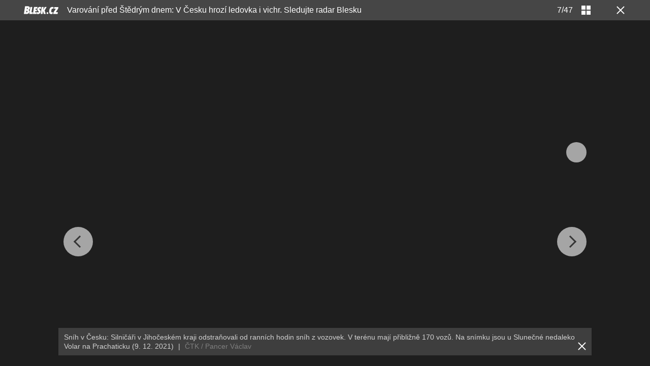

--- FILE ---
content_type: text/html; charset=UTF-8
request_url: https://pocasi.blesk.cz/galerie/pocasi/1105165/varovani-pred-stedrym-dnem-v-cesku-hrozi-ledovka-i-vichr-sledujte-radar-blesku?foto=6
body_size: 29294
content:
<?xml version="1.0" encoding="utf-8"?>
<!DOCTYPE html PUBLIC "-//W3C//DTD XHTML 1.0 Transitional//EN" "http://www.w3.org/TR/xhtml1/DTD/xhtml1-transitional.dtd">
<html lang="cs" xmlns="http://www.w3.org/1999/xhtml" class="cnc-gallery-html">
		<head>
		
  









				

	
	<script>
		window.__cncPageDefinition = {

			categoryTree: '39',
			template: 'gallery',
			webType: 'desktop',
			browserEngine:'SSR',
			isDiscussion:false,

			
			
							keywords: [
					"IDARTICLE699292",																					"varování",
											"výstraha",
											"Český hydrometeorologický ústav",
											"ledovka",
											"Česko",
											"Štědrý den",
											"Praha",
											"Moravskoslezský kraj",
											"Jihomoravský kraj",
									],
			
					}
	</script>








<!-- BEGIN reklamni pozice [id=3345], [pos=200] -->
<!-- GAL | desktop+mob | pos: 200 | CMP -->
<script>
	const PayOrOkConfig = (() => {
		const isPremiumUser = () => {
			const CNCUserPaid = document.querySelector('meta[name="CNCUserPaid"]');
			return Boolean(CNCUserPaid?.content === 'true');
		};

		// Default URLs
		const defaultPortaUrl = `/prihlaseni/login/porta?redirect_uri=${window.location.href}`;
		const defaultRegisterUrl = `https://premium.ikiosek.cz/web-bez-reklam?cmp_source=${window.location.href}`;
		const defaultCookiesUrl = 'https://www.cncenter.cz/cookies';
		const defaultUserProfileUrl = `https://${window.location.hostname}/prihlaseni_premium`;

		return {
			isPremiumUser,
			portaUrl: window.__cncPortaUrl || defaultPortaUrl,
			registerUrl: window.__cncRegisterUrl || defaultRegisterUrl,
			cookiesUrl: window.__cncCookiesUrl || defaultCookiesUrl,
			userProfileUrl: window.__cncUserProfileUrl || defaultUserProfileUrl
		};
	})();

	const { isPremiumUser, portaUrl, registerUrl, cookiesUrl, userProfileUrl } = PayOrOkConfig;

	Object.assign(window, {
		__cncIsPremiumUser: isPremiumUser,
		__cncPortaUrl: portaUrl,
		__cncRegisterUrl: registerUrl,
		__cncCookiesUrl: cookiesUrl,
		__cncUserProfileUrl: userProfileUrl
	});
</script>

<script id="cnc_cpex_cmp" src="https://cdn.cpex.cz/cmp/subscription/configurations/cnc-cmp-subscription.js"	async="async"></script>
<!-- END reklamni pozice [id=3345], [pos=200] -->




		
<!-- BEGIN reklamni pozice [id=3423], [pos=210] -->
<!-- technická pozice - inzerce / pocasi | desktop+mob | head | pos: 210 -->
<script>
  window.__isCncAdsMonitoringFromWeb = true;
  window.__cncAdsMonitoringStartTime = Date.now();
</script>

<!-- GAM -->
<link href="//w.cncenter.cz/styles/cnc-slot-sizes.min.css" id="cnc_global_css" rel="stylesheet" crossorigin="anonymous">

<script type="application/javascript">
  window.__cncPageDefinition = window.__cncPageDefinition || {};
  window.__cncPageDefinition.site = 'blesk';
  window.__cncPageDefinition.template = window.__cncPageDefinition.template || 'gallery';
  window.__cncPageDefinition.forceArea = 'ostatni';
  
	const customKw = ['zpravy-pocasi'];

	window.__cncPageDefinition.keywords = window.__cncPageDefinition.keywords || [];

	customKw.forEach((kw) => {
		if (!window.__cncPageDefinition.keywords.includes(kw)) {
			window.__cncPageDefinition.keywords.push(kw);
		}
	});
</script>

<!-- -->
<script id="cnc_gpt" src="https://securepubads.g.doubleclick.net/tag/js/gpt.js" async="async"></script>

<script id="cnc_cpex_prebid_settings" src="//micro.rubiconproject.com/prebid/dynamic/22918.js" async="async" referrerpolicy="strict-origin-when-cross-origin" ></script>

<script type="application/javascript" src="https://w.cncenter.cz/cnc-wrapper.min.js" async="async"></script>

<!-- GAM -->
<!-- END reklamni pozice [id=3423], [pos=210] -->



		






	<script>
		var dataLayer = [{
		"pageType": ["Gallery"],

		"pageCategory": ["Počasí"],
		"visitorLoginState": "Anonymous",
		"webType": "Desktop"
	}];
	</script>

<script>
	// Function to get a cookie by name
	function getConsentCookie(name) {
		let value = "; " + document.cookie;
		let parts = value.split("; " + name + "=");
		if (parts.length === 2) return parts.pop().split(";").shift();
	}
</script>

	<script>
				if (false && getConsentCookie('CNC_DIDOMI_COOKIE')) {

			
			(function(w,d,s,l,i){w[l]=w[l]||[];w[l].push({
					'gtm.start': new Date().getTime(),event:'gtm.js'});
					var f=d.getElementsByTagName(s)[0],
				j=d.createElement(s),dl=l!='dataLayer'?'&l='+l:'';j.async=true;j.src=
				'//www.googletagmanager.com/gtm.js?id='+i+dl;f.parentNode.insertBefore(j,f);
			})(window,document,'script','dataLayer','GTM-58FQVS');
		} else {

			
			window.didomiOnReady = window.didomiOnReady || [];
			window.didomiOnReady.push(function (Didomi) {
				(function(w,d,s,l,i){w[l]=w[l]||[];w[l].push({
						'gtm.start': new Date().getTime(),event:'gtm.js'});
						var f=d.getElementsByTagName(s)[0],
					j=d.createElement(s),dl=l!='dataLayer'?'&l='+l:'';j.async=true;j.src=
					'//www.googletagmanager.com/gtm.js?id='+i+dl;f.parentNode.insertBefore(j,f);
				})(window,document,'script','dataLayer','GTM-58FQVS');
			});
		}
	</script>

	<script>
		dataLayer.push({'app': {"userDBId":"dbCNC","systemId":"blesk","service":{"entity":"cnc","name":"Blesk Počasí","type":"magazine","version":"1.0","environment":"desktop"},"isPremium":false}});
	</script>


	<script>
		dataLayer.push({'page': {"layoutId":"92699","type":"articleGallery"}});
	</script>


	<script>
		dataLayer.push({'user': {"loginStatus":"anonymous","internal":"false","premiumStatus":false}});
	</script>

<script>
			dataLayer.push({ "gallery": {"type":"commonGallery","content":{"id":"1105165","name":"Varování před Štědrým dnem: V Česku hrozí ledovka i vichr. Sledujte radar Blesku","imageCount":47},"position":7}
			});
		</script>


<script>
          window.ioObject = 'io';
          (function(i) {
            window[i] = window[i] || function() {
              (window[i].a = window[i].a || []).push(arguments)
            }
          })(window.ioObject);
		</script><script async src="https://cdn.onthe.io/io.js/ZgNctJPDXlOc"></script><script>
			function isDidomiEnabled(s) {
				let DidomiEnabled = Didomi.getUserConsentStatus(s, 'c:czechnews-nJYjk3Bf');

				if( typeof(DidomiEnabled)==="undefined" ) {
					DidomiEnabled = Didomi.getUserConsentStatusForPurpose(s);
				}

				return DidomiEnabled;
			}

			let isIoEnabled = false
						window.ioSettings = {
				page_url: 'https://pocasi.blesk.cz/clanek/zpravy-pocasi/699292/varovani-pred-stedrym-dnem-v-cesku-hrozi-ledovka-i-vichr-sledujte-radar-blesku',
				page_url_canonical: 'https://pocasi.blesk.cz/clanek/699292',
				page_title: "Varování před Štědrým dnem: V Česku hrozí ledovka i vichr. Sledujte radar Blesku",
				page_type: 'article',
				page_language: 'cs',
				user_status: 'free_unreg',

								article_categories: ['Zpravy'],
				article_type: 'Gallery',
				article_authors: ["ČTK","sova"],							};
											var datetime = new Date('2021-12-22 12:00:00+02:00');
				datetime = datetime.toUTCString();
				window.ioSettings['article_publication_date'] = datetime;
			
															window.ioGallerySettings = {
						gallery_id : '1105165',
						gallery_title : "Varování před Štědrým dnem: V Česku hrozí ledovka i vichr. Sledujte radar Blesku",
						url: 'https://pocasi.blesk.cz/clanek/699292',
						slides: [{"img_src":"https://1076101160.rsc.cdn77.org/img/1/full/7399906_.jpg","img_id":"7399906","slide_position":1},{"img_src":"https://1076101160.rsc.cdn77.org/img/1/full/7394064_.jpg","img_id":"7394064","slide_position":2},{"img_src":"https://1076101160.rsc.cdn77.org/img/1/full/7376668_.jpg","img_id":"7376668","slide_position":3},{"img_src":"https://1076101160.rsc.cdn77.org/img/1/full/7376667_.jpg","img_id":"7376667","slide_position":4},{"img_src":"https://1076101160.rsc.cdn77.org/img/1/full/7376669_.jpg","img_id":"7376669","slide_position":5},{"img_src":"https://1076101160.rsc.cdn77.org/img/1/full/7376198_.jpg","img_id":"7376198","slide_position":6},{"img_src":"https://1076101160.rsc.cdn77.org/img/1/full/7376197_.jpg","img_id":"7376197","slide_position":7},{"img_src":"https://1076101160.rsc.cdn77.org/img/1/full/7376196_.jpg","img_id":"7376196","slide_position":8},{"img_src":"https://1076101160.rsc.cdn77.org/img/1/full/7376195_.jpg","img_id":"7376195","slide_position":9},{"img_src":"https://1076101160.rsc.cdn77.org/img/1/full/7375808_.jpg","img_id":"7375808","slide_position":10},{"img_src":"https://1076101160.rsc.cdn77.org/img/1/full/7375807_.jpg","img_id":"7375807","slide_position":11},{"img_src":"https://1076101160.rsc.cdn77.org/img/1/full/7375806_.jpg","img_id":"7375806","slide_position":12},{"img_src":"https://1076101160.rsc.cdn77.org/img/1/full/7375805_.jpg","img_id":"7375805","slide_position":13},{"img_src":"https://1076101160.rsc.cdn77.org/img/1/full/7375804_.jpg","img_id":"7375804","slide_position":14},{"img_src":"https://1076101160.rsc.cdn77.org/img/1/full/7375803_.jpg","img_id":"7375803","slide_position":15},{"img_src":"https://1076101160.rsc.cdn77.org/img/1/full/7375802_.jpg","img_id":"7375802","slide_position":16},{"img_src":"https://1076101160.rsc.cdn77.org/img/1/full/7375801_.jpg","img_id":"7375801","slide_position":17},{"img_src":"https://1076101160.rsc.cdn77.org/img/1/full/7375800_.jpg","img_id":"7375800","slide_position":18},{"img_src":"https://1076101160.rsc.cdn77.org/img/1/full/7375799_.jpg","img_id":"7375799","slide_position":19},{"img_src":"https://1076101160.rsc.cdn77.org/img/1/full/7375798_.jpg","img_id":"7375798","slide_position":20},{"img_src":"https://1076101160.rsc.cdn77.org/img/1/full/7375797_.jpg","img_id":"7375797","slide_position":21},{"img_src":"https://1076101160.rsc.cdn77.org/img/1/full/7375796_.jpg","img_id":"7375796","slide_position":22},{"img_src":"https://1076101160.rsc.cdn77.org/img/1/full/7375795_.jpg","img_id":"7375795","slide_position":23},{"img_src":"https://1076101160.rsc.cdn77.org/img/1/full/7375794_.jpg","img_id":"7375794","slide_position":24},{"img_src":"https://1076101160.rsc.cdn77.org/img/1/full/7375793_.jpg","img_id":"7375793","slide_position":25},{"img_src":"https://1076101160.rsc.cdn77.org/img/1/full/7375392_.jpg","img_id":"7375392","slide_position":26},{"img_src":"https://1076101160.rsc.cdn77.org/img/1/full/7375391_.jpg","img_id":"7375391","slide_position":27},{"img_src":"https://1076101160.rsc.cdn77.org/img/1/full/7375390_.jpg","img_id":"7375390","slide_position":28},{"img_src":"https://1076101160.rsc.cdn77.org/img/1/full/7375389_.jpg","img_id":"7375389","slide_position":29},{"img_src":"https://1076101160.rsc.cdn77.org/img/1/full/7375388_.jpg","img_id":"7375388","slide_position":30},{"img_src":"https://1076101160.rsc.cdn77.org/img/1/full/7375387_.jpg","img_id":"7375387","slide_position":31},{"img_src":"https://1076101160.rsc.cdn77.org/img/1/full/7375386_.jpg","img_id":"7375386","slide_position":32},{"img_src":"https://1076101160.rsc.cdn77.org/img/1/full/7375385_.jpg","img_id":"7375385","slide_position":33},{"img_src":"https://1076101160.rsc.cdn77.org/img/1/full/7375384_.jpg","img_id":"7375384","slide_position":34},{"img_src":"https://1076101160.rsc.cdn77.org/img/1/full/7375383_.jpg","img_id":"7375383","slide_position":35},{"img_src":"https://1076101160.rsc.cdn77.org/img/1/full/7375382_.jpg","img_id":"7375382","slide_position":36},{"img_src":"https://1076101160.rsc.cdn77.org/img/1/full/7375381_.jpg","img_id":"7375381","slide_position":37},{"img_src":"https://1076101160.rsc.cdn77.org/img/1/full/7375380_.jpg","img_id":"7375380","slide_position":38},{"img_src":"https://1076101160.rsc.cdn77.org/img/1/full/7375379_.jpg","img_id":"7375379","slide_position":39},{"img_src":"https://1076101160.rsc.cdn77.org/img/1/full/7375378_.jpg","img_id":"7375378","slide_position":40},{"img_src":"https://1076101160.rsc.cdn77.org/img/1/full/7375377_.jpg","img_id":"7375377","slide_position":41},{"img_src":"https://1076101160.rsc.cdn77.org/img/1/full/7375376_.jpg","img_id":"7375376","slide_position":42},{"img_src":"https://1076101160.rsc.cdn77.org/img/1/full/7375375_.jpg","img_id":"7375375","slide_position":43},{"img_src":"https://1076101160.rsc.cdn77.org/img/1/full/7375374_.jpg","img_id":"7375374","slide_position":44},{"img_src":"https://1076101160.rsc.cdn77.org/img/1/full/7375373_.jpg","img_id":"7375373","slide_position":45},{"img_src":"https://1076101160.rsc.cdn77.org/img/1/full/7375372_.jpg","img_id":"7375372","slide_position":46},{"img_src":"https://1076101160.rsc.cdn77.org/img/1/full/7375371_.jpg","img_id":"7375371","slide_position":47}],
					};
							
			// let GenerateIo = function () {
			// 	window.ioObject='io';
			// 	(function(i){window[i]=window[i]||function(){(window[i].a=window[i].a||[]).push(arguments)}})(window.ioObject);

			// 	let d = document, t = 'script';
			// 	try {
			// 		var gt = d.createElement(t), s = d.getElementsByTagName(t)[0];
			// 		gt.setAttribute('async', 'async');
			// 		gt.src='https://cdn.onthe.io/io.js/ZgNctJPDXlOc';
			// 		s.parentNode.insertBefore(gt, s);
			// 	} catch (e) {}

			// 		window._io_config = window._io_config || {};
			// 		window._io_config['0.2.0'] = window._io_config['0.2.0'] || [];
			// 		window._io_config['0.2.0'].push(window.ioSettings);

			// 					// 			window._io_gallery_config = [];
			// 			window._io_gallery_config.push(window.ioGallerySettings);
			// 		
			// }

			var GenerateIo = function () {

				window._io_config = window._io_config || {};
				window._io_config["0.2.0"] = window._io_config["0.2.0"] || [];
				window._io_config["0.2.0"].push(window.ioSettings);

									window._io_gallery_config = [];
					window._io_gallery_config.push(window.ioGallerySettings);
							}

			window.didomiOnReady = window.didomiOnReady || []
			window.didomiOnReady.push(function (Didomi) {

				if (isDidomiEnabled('publishers-Kqq3iPge')) {
					//analytics enabled
					GenerateIo()
				}
				Didomi.on('preferences.shown', function () {
					isIoEnabled = isDidomiEnabled('publishers-Kqq3iPge')
				})

				Didomi.on('preferences.clicksavechoices', function () {
					if (!isIoEnabled && isDidomiEnabled('publishers-Kqq3iPge')) {
					GenerateIo()
					}
				})

				// Rozumím a přijímám
				Didomi.on('notice.clickagree', function () {
					if (!isIoEnabled && isDidomiEnabled('publishers-Kqq3iPge')) {
					GenerateIo()
					}
				})

			});

			/**
			* @name sendIoGalleryEvent
			* @description Send gallery_photo_viewed and pageviews events to IO tracking system.
			*
			* @param fotoNum {Number}
			*/

			window.sendIoGalleryEvent = function(fotoNum) {

				if (typeof window.didomiOnReady === 'object' && typeof window.ioSettings !== 'undefined') {
					var ioPageViewConfig = {
					event: 'pageviews',
					config_page_url: window.ioSettings.page_url,
					};

					if (typeof window.ioGallerySettings == 'object') {
						ioPageViewConfig.type_article = 'Gallery photo';
					}

					try {
						window.io(ioPageViewConfig);
					} catch (e) {
						console.error(e);
					}

					// For main galleries only.
					if (typeof window.ioGallerySettings == 'object') {
						var ioPhotoViewConfig = {
							event: 'gallery_photo_viewed',
							gallery_id: window.ioGallerySettings.gallery_id,
							img_src: window.ioGallerySettings.slides[fotoNum].img_src,
						};

						try {
							window.io(ioPhotoViewConfig);
						} catch (e) {
							console.error(e);
						}
					}
				}
			};

		</script>
<!-- META TAGS -->
<!-- METATAGS | Critical --start-- -->
<meta charset="UTF-8">
<meta name="viewport" content="width=device-width,initial-scale=1.0">
<!-- METATAGS | Critical --end-- -->



            
  <title>GALERIE: Varování před Štědrým dnem: V Česku hrozí ledovka i vichr. Sledujte radar Blesku | FOTO 7 | Blesk.cz</title>


<link
				rel="apple-touch-icon"
				sizes="57x57"
				href="https://1076101160.rsc.cdn77.org/images/blesk/standalone/apple-touch/apple-touch-icon-57x57.png"
			/><link
					rel="apple-touch-icon"
					sizes="57x57"
					href="https://1076101160.rsc.cdn77.org/images/blesk/standalone/apple-touch/apple-touch-icon-57x57-precomposed.png"
				/><link
				rel="apple-touch-icon"
				sizes="76x76"
				href="https://1076101160.rsc.cdn77.org/images/blesk/standalone/apple-touch/apple-touch-icon-76x76.png"
			/><link
					rel="apple-touch-icon"
					sizes="76x76"
					href="https://1076101160.rsc.cdn77.org/images/blesk/standalone/apple-touch/apple-touch-icon-76x76-precomposed.png"
				/><link
				rel="apple-touch-icon"
				sizes="120x120"
				href="https://1076101160.rsc.cdn77.org/images/blesk/standalone/apple-touch/apple-touch-icon-120x120.png"
			/><link
					rel="apple-touch-icon"
					sizes="120x120"
					href="https://1076101160.rsc.cdn77.org/images/blesk/standalone/apple-touch/apple-touch-icon-120x120-precomposed.png"
				/><link
				rel="apple-touch-icon"
				sizes="152x152"
				href="https://1076101160.rsc.cdn77.org/images/blesk/standalone/apple-touch/apple-touch-icon-152x152.png"
			/><link
					rel="apple-touch-icon"
					sizes="152x152"
					href="https://1076101160.rsc.cdn77.org/images/blesk/standalone/apple-touch/apple-touch-icon-152x152-precomposed.png"
				/><link
				rel="apple-touch-icon"
				sizes="167x167"
				href="https://1076101160.rsc.cdn77.org/images/blesk/standalone/apple-touch/apple-touch-icon-167x167.png"
			/><link
					rel="apple-touch-icon"
					sizes="167x167"
					href="https://1076101160.rsc.cdn77.org/images/blesk/standalone/apple-touch/apple-touch-icon-167x167-precomposed.png"
				/><link
				rel="apple-touch-icon"
				sizes="180x180"
				href="https://1076101160.rsc.cdn77.org/images/blesk/standalone/apple-touch/apple-touch-icon-180x180.png"
			/><link
					rel="apple-touch-icon"
					sizes="180x180"
					href="https://1076101160.rsc.cdn77.org/images/blesk/standalone/apple-touch/apple-touch-icon-180x180-precomposed.png"
				/><link
				rel="apple-touch-icon"
				sizes="192x192"
				href="https://1076101160.rsc.cdn77.org/images/blesk/standalone/apple-touch/apple-touch-icon-192x192.png"
			/><link
					rel="apple-touch-icon"
					sizes="192x192"
					href="https://1076101160.rsc.cdn77.org/images/blesk/standalone/apple-touch/apple-touch-icon-192x192-precomposed.png"
				/><link
				rel="apple-touch-icon"
				sizes="128x128"
				href="https://1076101160.rsc.cdn77.org/images/blesk/standalone/apple-touch/apple-touch-icon-128x128.png"
			/><link
					rel="apple-touch-icon"
					sizes="128x128"
					href="https://1076101160.rsc.cdn77.org/images/blesk/standalone/apple-touch/apple-touch-icon-128x128-precomposed.png"
				/><link
			rel="apple-touch-icon"
			href="https://1076101160.rsc.cdn77.org/images/blesk/standalone/apple-touch/apple-touch-icon-precomposed.png"
		/><link
		rel="apple-touch-icon"
		href="https://1076101160.rsc.cdn77.org/images/blesk/standalone/apple-touch/apple-touch-icon.png"
	/>
<link rel="shortcut icon" href="https://1076101160.rsc.cdn77.org/favicon/blesk.ico" sizes="16x16 24x24 32x32" type="image/vnd.microsoft.icon"/>



<script>
	window.locale='cs';
</script>

	<link rel="canonical" href="https://pocasi.blesk.cz/galerie/pocasi/1105165/varovani-pred-stedrym-dnem-v-cesku-hrozi-ledovka-i-vichr-sledujte-radar-blesku?foto=0">
<meta name="referrer" content="no-referrer-when-downgrade" id="referrer-policy-meta" />

<meta name="robots" content="max-image-preview:large" />
	<meta name="keywords" content="varování,výstraha,Český hydrometeorologický ústav,ledovka,Česko,Štědrý den,Praha,Moravskoslezský kraj,Jihomoravský kraj">

	<meta name="description" content="Sníh v Česku: Silničáři v Jihočeském kraji odstraňovali od ranních hodin sníh z vozovek. V terénu mají přibližně 170 vozů.  Na snímku jsou u Slunečné nedaleko Volar na Prachaticku (9. 12. 2021)">


<meta name="google-site-verification" content="QfmEJC1lnZ3Rb-6vhm4gxLlzQNPmnfVf6lj0CV1nv4Y">

	<meta property="og:title" content="Varování před Štědrým dnem: V Česku hrozí ledovka i vichr. Sledujte radar Blesku">
	<meta property="og:description" content="Varování před Štědrým dnem: V Česku hrozí ledovka i vichr. Sledujte radar Blesku">
	<meta property="og:url" content="https://pocasi.blesk.cz/galerie/pocasi/1105165/varovani-pred-stedrym-dnem-v-cesku-hrozi-ledovka-i-vichr-sledujte-radar-blesku?foto=0">
	<meta property="og:type" content="website">
	<meta property="og:site_name" content="Blesk.cz">
	<meta property="fb:admins" content="728114068">
	<meta property="fb:app_id" content="234564933334551">
	<meta property="og:image" content="https://1884403144.rsc.cdn77.org/foto/snih-pocasi-cesko-cr/MTIwMHg2MzAvc21hcnQvaW1n/7376197.jpg?v=0&st=kaOXGNyGPn7TKWAQTgpwPbkHUc6CQ8_Vbku1qblG-IU&ts=1600812000&e=0">
	<meta property="og:image:width" content="1200">
	<meta property="og:image:height" content="630">


<link rel="stylesheet" type="text/css" href="https://1076101160.rsc.cdn77.org/css/blesk-pocasi/dist/blesk-pocasi.gallery-styles.min.021d7e1010e1dc0fa5d5.css" media="screen"/>

<script src="https://1076101160.rsc.cdn77.org/js/blesk-pocasi/dist/blesk-pocasi.gallery-d59fbf7fab.min.js"></script>

<!-- Marfeel integration -->

	

	

	<meta property="mrf:canonical" content="https://pocasi.blesk.cz/clanek/zpravy-pocasi/699292/varovani-pred-stedrym-dnem-v-cesku-hrozi-ledovka-i-vichr-sledujte-radar-blesku">


<meta property="mrf:tags" content="pageType:gallery;articleIdGallery:699292">









<script type="text/javascript">
	window.CNC = window.CNC || {};
  window.CNC.marfeelTracking = window.CNC.marfeelTracking || {};
  window.CNC.marfeelTracking.mustBeEnabled = {
    'purposes': ['cookies','publishers-UPqtcgaE','publishers-XWZ2b3AK','publishers-Kqq3iPge','publishers-jRQF2F4U'],
    'vendors': ['c:czechnews-nJYjk3Bf'],
  };

  window.CNC.marfeelTracking.getIsMarfeelEnabled = function (Didomi) {
    var userStatus = Didomi.getUserStatus();
    var areAllPurposesEnabled = window.CNC.marfeelTracking.areAllEnabled(userStatus.purposes.global.enabled, window.CNC.marfeelTracking.mustBeEnabled.purposes);
    var areAllVendorsEnabled = window.CNC.marfeelTracking.areAllEnabled(userStatus.vendors.consent.enabled, window.CNC.marfeelTracking.mustBeEnabled.vendors);

    return ( areAllPurposesEnabled && areAllVendorsEnabled )
  };

  window.CNC.marfeelTracking.areAllEnabled = function (consentList, values) {
    var areEnabled = true;

    values.forEach(function(item){
        areEnabled = areEnabled && (consentList.indexOf(item) > -1);
    });

    return areEnabled;
  };

  window.didomiOnReady = window.didomiOnReady || [];
  window.didomiOnReady.push(function(Didomi) {
    if (window.CNC.marfeelTracking.getIsMarfeelEnabled(Didomi)) {
			!function(){"use strict";function e(e){var t=!(arguments.length>1&&void 0!==arguments[1])||arguments[1],c=document.createElement("script");c.src=e,t?c.type="module":(c.async=!0,c.type="text/javascript",c.setAttribute("nomodule",""));var n=document.getElementsByTagName("script")[0];n.parentNode.insertBefore(c,n)}!function(t,c){!function(t,c,n){var a,o,r;n.accountId=c,null!==(a=t.marfeel)&&void 0!==a||(t.marfeel={}),null!==(o=(r=t.marfeel).cmd)&&void 0!==o||(r.cmd=[]),t.marfeel.config=n;var i="https://sdk.mrf.io/statics";e("".concat(i,"/marfeel-sdk.js?id=").concat(c),!0),e("".concat(i,"/marfeel-sdk.es5.js?id=").concat(c),!1)}(t,c,arguments.length>2&&void 0!==arguments[2]?arguments[2]:{})}(window,8816,{} /* Config */)}();
    };
  });

</script>



	<!-- BEGIN reklamni pozice [id=3113], [pos=0] --><!-- gal -0 / blesk --><!-- END reklamni pozice [id=3113], [pos=0] -->



<meta name="CNCUserStatus" content="anonymous" />


<style>@font-face{font-family:Vafle Classic;font-weight:400;font-style:normal;font-display:swap;src:url(https://1884403144.rsc.cdn77.org/dist/assets/default/fonts/vafle_classic.woff2)format("woff2"),url(https://1884403144.rsc.cdn77.org/dist/assets/default/fonts/vafle_classic.woff)format("woff")}@font-face{font-family:Vafle Condensed;font-weight:400;font-style:normal;font-display:swap;src:url(https://1884403144.rsc.cdn77.org/dist/assets/default/fonts/vafle_condensed.woff)format("woff")}@font-face{font-family:Lato;font-weight:400;font-style:normal;font-display:swap;src:url(https://1884403144.rsc.cdn77.org/dist/assets/default/fonts/LatoLatin-Regular.woff2)format("woff2"),url(https://1884403144.rsc.cdn77.org/dist/assets/default/fonts/LatoLatin-Regular.woff)format("woff")}.vp-player .vp-logo .vp-logo-top-right,.vp-player .vp-logo .vp-logo-top-left,.vp-player .vp-logo .vp-logo-bottom-right,.vp-player .vp-logo .vp-logo-bottom-left{width:auto}.vp-player .vp-big-play-button .vp-icon-play:before{content:url(https://img2.cncenter.cz/images/isportcz/dist/svg/play.svg?v=2);display:block}.vp-player.vp-size-breakpoint-2 .vp-big-play-button .vp-icon-play:before,.vp-player.vp-size-breakpoint-3 .vp-big-play-button .vp-icon-play:before{width:30px}.vp-player.vp-size-breakpoint-4 .vp-big-play-button .vp-icon-play:before,.vp-player.vp-size-breakpoint-5 .vp-big-play-button .vp-icon-play:before,.vp-player.vp-size-breakpoint-6 .vp-big-play-button .vp-icon-play:before{width:60px}.vp-player.vp-size-breakpoint-7 .vp-big-play-button .vp-icon-play:before,.vp-player.vp-size-breakpoint-8 .vp-big-play-button .vp-icon-play:before,.vp-player.vp-size-breakpoint-9 .vp-big-play-button .vp-icon-play:before,.vp-player.vp-size-breakpoint-10 .vp-big-play-button .vp-icon-play:before{width:90px}.vp-player.vp-float-animation{z-index:999!important}#vp-floating-container .vp-big-play-button .vp-icon-play:before{width:30px}.vp-player--loading{aspect-ratio:16/9;color:#fff;background:#000;-ms-flex-line-pack:center;-ms-flex-pack:center;align-content:center;justify-content:center;-ms-flex-align:center;align-items:center;display:-ms-flexbox;display:flex}.vp-video-wrapper{width:100%;height:0;padding-bottom:56.25%;font-family:arial,helvetica,sans-serif;position:relative}.vp-video-wrapper .vp-video-wrapper--content .vp-display-container,.vp-video-wrapper .vp-video-wrapper--content .vp-reset-text,.vp-video-wrapper .vp-video-wrapper--content .vp-reset{vertical-align:middle}.vp-video-wrapper .vp-skip{border:1px solid #333;padding:.5em}.vp-video-wrapper--content{width:100%;height:100%;position:absolute;top:0;left:0;container-type:inline-size}.vp-banner{width:auto!important;height:auto!important}.vp-wrapper .vp-logo .vp-second-logo{width:auto;height:auto}.vp-flag-floating .vp-wrapper{border:5px solid #fff;border-radius:3px;box-shadow:0 0 20px rgba(0,0,0,.25);max-width:300px!important}.vp-flag-floating .vp-wrapper .vp-overlays .vp-plugin-vast{display:none}.vp-video-wrapper--poster{width:100%;height:100%}.vp-prestart .vp-content-fade,.vp-ended .vp-content-fade{background:0 0;opacity:0!important}.online_report .report_item .media .vp-video-mobile-access-dnd a{float:none;width:auto;margin:auto}.vpplayer .vp-banner{width:auto;height:auto}.vp-display-controls .vp-svg-icon-puse path,.vp-display-controls .vp-svg-icon-replay path,.vp-display-controls .vp-svg-icon-play path{display:none}.vp-display-controls .vp-svg-icon-replay,.vp-display-controls .vp-svg-icon-play{background-image:url(/images/default/vp-player/play.svg);background-repeat:no-repeat;background-size:contain}.vp-overlay-video-locked-in-time{box-sizing:content-box;z-index:20;visibility:hidden;background-size:contain;-ms-flex-direction:column;flex-direction:column;-ms-flex-pack:center;justify-content:center;-ms-flex-align:start;align-items:flex-start;gap:16px;width:calc(100% - 96px);height:100%;padding:0 48px;display:-ms-flexbox;display:flex;position:absolute;top:0;box-shadow:inset 0 0 0 2000px rgba(0,0,0,.7)}.vp-overlay-video-locked-in-time__content{-ms-flex-direction:column;flex-direction:column;-ms-flex-align:center;align-items:center;gap:32px;display:-ms-flexbox;display:flex}.vp-overlay-video-locked-in-time__premium{-ms-flex-align:center;align-items:center;gap:16px;display:-ms-flexbox;display:flex}.vp-overlay-video-locked-in-time__premium.logo-isport .vp-overlay-video-locked-in-time__magazine,.vp-overlay-video-locked-in-time__premium.logo-reflex .vp-overlay-video-locked-in-time__magazine,.vp-overlay-video-locked-in-time__premium.logo-e15 .vp-overlay-video-locked-in-time__magazine,.vp-overlay-video-locked-in-time__premium.logo-auto .vp-overlay-video-locked-in-time__magazine{width:110px;height:40px}.vp-overlay-video-locked-in-time__premium.logo-premium .vp-overlay-video-locked-in-time__magazine{width:150px;height:20px}.vp-overlay-video-locked-in-time__premium.logo-premium .vp-overlay-video-locked-in-time__divider,.vp-overlay-video-locked-in-time__premium.logo-premium .vp-overlay-video-locked-in-time__premium-logo{display:none}.vp-overlay-video-locked-in-time__magazine,.vp-overlay-video-locked-in-time__premium-logo{line-height:0}.vp-overlay-video-locked-in-time__divider{background:#e7e7e7;width:1px;height:16px}.vp-overlay-video-locked-in-time__info{-ms-flex-direction:column;flex-direction:column;-ms-flex-align:center;align-items:center;gap:24px;display:-ms-flexbox;display:flex}.vp-overlay-video-locked-in-time__titles{-ms-flex-direction:column;flex-direction:column;-ms-flex-align:center;align-items:center;gap:4px;display:-ms-flexbox;display:flex}.vp-overlay-video-locked-in-time__title{text-align:center;color:#fff;font-family:Vafle Condensed,arial,sans-serif;font-size:26px;font-style:normal;font-weight:400;line-height:32px}.vp-overlay-video-locked-in-time__subtitle{color:#fff;font-family:arial;font-size:16px;font-style:normal;font-weight:400;line-height:28px}.vp-overlay-video-locked-in-time__button{color:#fff;cursor:pointer;background:#df0028;border:2px solid #df0028;border-radius:4px;-ms-flex-pack:center;justify-content:center;-ms-flex-align:center;align-items:center;gap:8px;font-family:Lato,sans-serif;display:-ms-flexbox;display:flex}.vp-overlay-video-locked-in-time__button:hover{background:#af0523;border:2px solid #af0523}a.vp-overlay-video-locked-in-time__link{letter-spacing:.18px;padding:12px 24px;font-size:18px;font-style:normal;font-weight:700;line-height:28px;color:#fff!important;text-decoration:none!important}.vp-overlay-video-locked-in-time__login{-ms-flex-align:center;align-items:center;gap:8px;display:-ms-flexbox;display:flex}.vp-overlay-video-locked-in-time__login-info{color:#fff;font-family:arial;font-size:16px;font-style:normal;font-weight:400;line-height:28px}.vp-overlay-video-locked-in-time__login-link{font-family:arial,sans-serif;font-size:16px;font-style:normal;font-weight:400;line-height:28px;text-decoration-line:underline;color:#fff!important}.vp-overlay-video-locked-in-time__login-link:hover{text-decoration:none}.animate-pulse-on-black-bg{animation:2s infinite pulse-animation-on-black-bg}@keyframes pulse-animation-on-black-bg{0%{box-shadow:0 0 rgba(255,255,255,.2)}to{box-shadow:0 0 0 20px rgba(255,255,255,0)}}@container (width<=680px){.vp-overlay-video-locked-in-time{width:calc(100% - 96px);padding:0 48px}.vp-overlay-video-locked-in-time__content{gap:24px}.vp-overlay-video-locked-in-time__info{gap:16px}.vp-overlay-video-locked-in-time__titles{gap:12px}a.vp-overlay-video-locked-in-time__link{padding:8px 10px;font-size:16px;line-height:24px}}@container (width<=560px){.vp-overlay-video-locked-in-time{width:calc(100% - 48px);padding:0 24px}.vp-overlay-video-locked-in-time__content{gap:16px}.vp-overlay-video-locked-in-time__premium{display:none}.vp-overlay-video-locked-in-time__info,.vp-overlay-video-locked-in-time__titles{gap:8px}.vp-overlay-video-locked-in-time__title{font-size:18px;line-height:24px}.vp-overlay-video-locked-in-time__subtitle,a.vp-overlay-video-locked-in-time__link,.vp-overlay-video-locked-in-time__login-info{font-size:14px;line-height:20px}.vp-overlay-video-locked-in-time__login-link{padding:8px;font-size:14px;line-height:20px}}@container (width<=328px){.vp-overlay-video-locked-in-time{width:calc(100% - 32px);padding:0 16px}.vp-overlay-video-locked-in-time__content{gap:16px}.vp-overlay-video-locked-in-time__info{gap:8px}}.vp-video-mobile-access-dnd--overlayer{text-align:center;color:#fff;background:rgba(0,0,0,.8);width:100%;padding:2% 0;font-family:arial,helvetica,sans-serif;position:relative;bottom:0;overflow:hidden}.vp-video-mobile-access-dnd .vp-video-access-dnd--play{top:calc(50% - 28px)}.body--article #article article i[class^=vp-icon-],.body--article #article article em[class*=\ vp-icon-]{speak:never;font-variant:normal;text-transform:none;font-style:normal;font-weight:400;line-height:1;font-family:"icomoon_1.2.0",sans-serif!important}
/*# sourceMappingURL=gjvp-player.6ee01373c2d8c9c98643.css.map*/ </style>

            <script>
        var gemius_use_cmp = true;
      </script>
      <script type="text/javascript" src="https://spir.hit.gemius.pl/gplayer.js"></script>
    
    <script src="https://host.vpplayer.tech/player/	agmipnyq/vpplayer.js?v=c48e6e8e49a7"></script>

          <script src="https://1076101160.rsc.cdn77.org/js/default/dist/cnc-video-player-gjvp-dash.cfe4570c2d710ac51796.js"></script>
      	</head>

		<body class="cnc-gallery-html-body is-branding page-branding">
				<script>
				window.didomiOnReady = window.didomiOnReady || [];
				window.didomiOnReady.push(function (Didomi) {
					dataLayer.push({ 'event': 'page_body' });
				});
			</script>
		
<noscript>
	<iframe src="//www.googletagmanager.com/ns.html?id=GTM-58FQVS" height="0" width="0" style="display:none;visibility:hidden"></iframe>
</noscript>

				<script>
			window.didomiOnReady = window.didomiOnReady || [];
			window.didomiOnReady.push(function (Didomi) {
				dataLayer.push({ "article": {"id":"699292","versionId":"1640173310","title":"Varování před Štědrým dnem: V Česku hrozí ledovka i vichr. Sledujte radar Blesku","category":["Titulní strana","Zprávy","Počasí"],"author":["ČTK","sova"],"published":"2021-12-22 12:00:00","republished":"2021-12-22 12:41:50","premium":"free","contents":["gallery"],"safety":["Vložit do mob app"],"length":"1139","tags":["varování","výstraha","Český hydrometeorologický ústav","ledovka","Česko","Štědrý den","Praha","Moravskoslezský kraj","Jihomoravský kraj"],"comments":{"count":0,"allowed":true}}
				});
			});
		</script><script>
			window.didomiOnReady = window.didomiOnReady || [];
			window.didomiOnReady.push(function (Didomi) {
				dataLayer.push({ 'event': 'page_ready' });
			});
		</script><div id="cnc_gallery_top_placeholder"></div><div class="cnc-gallery cnc-gallery--pocasi branding-wrapper  "><script>
        function redirectToArtObjImg(event) {
            var dataArtObjImgId = sessionStorage.getItem('dataArtObjImgId');
            if(dataArtObjImgId) {
                event.preventDefault();
                sessionStorage.removeItem(dataArtObjImgId);
                window.location.replace(`https://pocasi.blesk.cz/clanek/zpravy-pocasi/699292/varovani-pred-stedrym-dnem-v-cesku-hrozi-ledovka-i-vichr-sledujte-radar-blesku#${dataArtObjImgId}`);
            }
        }
    </script><header class="cnc-gallery-header"><div class="cnc-gallery-header__wrap"><a class="cnc-gallery-header__logo" href="https://pocasi.blesk.cz/" title="Na hlavní stránku"><img src="https://1076101160.rsc.cdn77.org/images/blesk/svg/logo-gallery/blesk.svg" alt="Logo magazínu" /></a><h1 class="cnc-gallery-header__title"><a href="https://pocasi.blesk.cz/clanek/zpravy-pocasi/699292/varovani-pred-stedrym-dnem-v-cesku-hrozi-ledovka-i-vichr-sledujte-radar-blesku" title="Varování před Štědrým dnem: V Česku hrozí ledovka i vichr. Sledujte radar Blesku">Varování před Štědrým dnem: V Česku hrozí ledovka i vichr. Sledujte radar Blesku</a></h1><h2 class="cnc-gallery-header__articles-title"><!-- ### --></h2><div class="cnc-gallery-header__counter" ><span class="cnc-gallery-header__current" id="js-cnc-gallery-header__current">7</span><span>/</span><span class="cnc-gallery-header__total">47</span></div><div class="cnc-gallery-header__resizer " id="js-cnc-gallery-resizer" title="Náhled fotek"><div class="cnc-gallery-header__resizer-part"></div><div class="cnc-gallery-header__resizer-part"></div><div class="cnc-gallery-header__resizer-part"></div><div class="cnc-gallery-header__resizer-part"></div></div><a class="cnc-gallery-header__close-btn" href="https://pocasi.blesk.cz/clanek/zpravy-pocasi/699292/varovani-pred-stedrym-dnem-v-cesku-hrozi-ledovka-i-vichr-sledujte-radar-blesku" title="Zavřít galerii"
           onClick="redirectToArtObjImg(event)"><!-- ### --></a><div class="cnc-gallery-header__repeat"><span class="dataimg-reload-btn"><!-- ### --></span> Prohlédnout znovu</div><div class="cnc-gallery-sharer"><div class="cnc-gallery-sharer__channels"><div class="cnc-gallery-sharer__layer"><!-- ### --></div><div class="cnc-gallery-sharer__wrap"><a class="cnc-gallery-sharer__sm cnc-gallery-sharer__sm--fb dataimg-fb-btn" href="https://www.facebook.com/sharer/sharer.php?u=https://pocasi.blesk.cz/galerie/pocasi/1105165/varovani-pred-stedrym-dnem-v-cesku-hrozi-ledovka-i-vichr-sledujte-radar-blesku?foto=6" target="_blank" rel="noopener"><!-- ### --></a><a class="cnc-gallery-sharer__sm cnc-gallery-sharer__sm--tw dataimg-tw-btn" href="https://twitter.com/intent/tweet?url=https%3A%2F%2Fpocasi.blesk.cz%2Fgalerie%2Fpocasi%2F1105165%2Fvarovani-pred-stedrym-dnem-v-cesku-hrozi-ledovka-i-vichr-sledujte-radar-blesku%3Ffoto%3D6" target="_blank" rel="noopener"><!-- ### --></a><a class="cnc-gallery-sharer__sm cnc-gallery-sharer__sm--em dataimg-mail-btn" href="mailto:?to=&amp;subject=Varov%C3%A1n%C3%AD%20p%C5%99ed%20%C5%A0t%C4%9Bdr%C3%BDm%20dnem%3A%20V%20%C4%8Cesku%20hroz%C3%AD%20ledovka%20i%20vichr.%20Sledujte%20radar%20Blesku&amp;body=https%3A%2F%2Fpocasi.blesk.cz%2Fgalerie/pocasi/1105165/varovani-pred-stedrym-dnem-v-cesku-hrozi-ledovka-i-vichr-sledujte-radar-blesku?foto=6" target="_blank" rel="noopener"><!-- ### --></a><span class="cnc-gallery-sharer__sm cnc-gallery-sharer__sm--inactive cnc-gallery-sharer__sm--wa dataimg-wa-btn"><!-- ### --></span><span class="cnc-gallery-sharer__sm cnc-gallery-sharer__sm--inactive cnc-gallery-sharer__sm--pi dataimg-pi-btn"><!-- ### --></span><span class="cnc-gallery-sharer__sm cnc-gallery-sharer__sm--inactive cnc-gallery-sharer__sm--ln dataimg-ln-btn"><!-- ### --></span><span class="cnc-gallery-sharer__sm cnc-gallery-sharer__sm--inactive cnc-gallery-sharer__sm--ig dataimg-ig-btn"><!-- ### --></span></div></div><span class="cnc-gallery-sharer__icon dataimg-sharer-btn" id="js-cnc-gallery-sharer" title="Sdílet"><!-- ### --></span></div></div></header><section class="cnc-gallery-slider " data-size="47"><h2 class="cnc-gallery-slider__title">Varování před Štědrým dnem: V Česku hrozí ledovka i vichr. Sledujte radar Blesku</h2><span class="cnc-gallery-slider__nav cnc-gallery-slider__nav--up" id="js-cnc-gallery-nav-up"><span class="cnc-gallery-slider__nav-icon"><!-- ### --></span></span><span class="cnc-gallery-slider__nav cnc-gallery-slider__nav--horizontal cnc-gallery-slider__nav--left" data-goto="5" data-index="6" title="Předchozí fotka"><span class="cnc-gallery-slider__nav-icon"><!-- ### --></span></span><span class="cnc-gallery-slider__nav cnc-gallery-slider__nav--horizontal cnc-gallery-slider__nav--right" data-goto="7" data-index="6" title="Následující fotka"><span class="cnc-gallery-slider__nav-icon"><!-- ### --></span></span><div class="cnc-gallery-centerzone"><!-- ### --></div><div class="cnc-gallery-slider__wrap"><figure class="cnc-gallery-slider__img-wrap"><div class="cnc-gallery-slider__img-wrapper"  data-imgratio="1,8980716253444" style="aspect-ratio: 689/363" width="689" height="363"><img class="cnc-gallery-slider__img scroll-stamp loaded"
						 data-tosize="https://1884403144.rsc.cdn77.org/foto/pocasi-snih-ledovka-vystraha-radar/Zml0LWluLzMwMHgyMDAvZmlsdGVyczpxdWFsaXR5KDg1KS9pbWc/7399906.jpg?v=0&st=lZsSW0BJLZd54LCLwiRKSKbdF4dI2xanQ32-Fisv1bE&ts=1600812000&e=0"
						 src="https://1884403144.rsc.cdn77.org/foto/pocasi-snih-ledovka-vystraha-radar/Zml0LWluLzk3OHg5OTk5L2ZpbHRlcnM6cXVhbGl0eSg4NSk6bm9fdXBzY2FsZSgpL2ltZw/7399906.jpg?v=0&st=xXYGpcAFWVjl_yCOnL9a6I0OjWREBfAs7C8p0spkQZA&ts=1600812000&e=0"
						 data-index="0"
						 data-info="Ve čtvrtek a pátek se může v ČR tvořit ledovka, na severu bude i silný vítr. Sledujte radar Blesku"
						 data-modal="https://1884403144.rsc.cdn77.org/foto/pocasi-snih-ledovka-vystraha-radar/Zml0LWluLzk3OHg5OTk5L2ZpbHRlcnM6cXVhbGl0eSg4NSk6bm9fdXBzY2FsZSgpL2ltZw/7399906.jpg?v=0&st=xXYGpcAFWVjl_yCOnL9a6I0OjWREBfAs7C8p0spkQZA&ts=1600812000&e=0"
						 alt=""
						 width="689"
						 height="363" 
					/><img class="cnc-gallery-slider__placeholder" src="https://1076101160.rsc.cdn77.org/images/default/gallery/slider/spin-loader.gif" loading="lazy"/><noscript><img class="cnc-gallery-slider__img" src="https://1884403144.rsc.cdn77.org/foto/pocasi-snih-ledovka-vystraha-radar/Zml0LWluLzk3OHg5OTk5L2ZpbHRlcnM6cXVhbGl0eSg4NSk6bm9fdXBzY2FsZSgpL2ltZw/7399906.jpg?v=0&st=xXYGpcAFWVjl_yCOnL9a6I0OjWREBfAs7C8p0spkQZA&ts=1600812000&e=0" data-index="0" data-info="Ve čtvrtek a pátek se může v ČR tvořit ledovka, na severu bude i silný vítr. Sledujte radar Blesku" alt="Ve čtvrtek a pátek se může v ČR tvořit ledovka, na severu bude i silný vítr. Sledujte radar Blesku" /></noscript><figcaption class="cnc-gallery-slider__img-info"><div><span class="cnc-gallery-slider__img-desc">
						Ve čtvrtek a pátek se může v ČR tvořit ledovka, na severu bude i silný vítr. Sledujte radar Blesku
					</span>|
					<span class="cnc-gallery-slider__img-auth">
						Archiv Blesku
					</span></div><span class="cnc-gallery-slider__img-info-close" title="Skrýt popisek"><!-- ### --></span><span class="cnc-gallery-slider__img-info-show dataimg-info-btn" title="Zobrazit popisek"><!-- ### --></span></figcaption><span class="cnc-gallery-slider__enlarge-btn" data-index="0"><span class="dataimg-enlarge-btn" title="Zvětšit"><!-- ### --></span></span></div></figure><figure class="cnc-gallery-slider__img-wrap"><div class="cnc-gallery-slider__img-wrapper"  data-imgratio="1,5037593984962" style="aspect-ratio: 1600/1064" width="1600" height="1064"><img class="cnc-gallery-slider__img scroll-stamp loaded"
						 data-tosize="https://1884403144.rsc.cdn77.org/foto/pocasi-snih-cesko-lyzovani-hory/Zml0LWluLzMwMHgyMDAvZmlsdGVyczpxdWFsaXR5KDg1KS9pbWc/7394064.jpg?v=0&st=bcY41KUqUn7wJX1w4VQMtv9vYBaMypR7tny3fad4zEc&ts=1600812000&e=0"
						 src="https://1884403144.rsc.cdn77.org/foto/pocasi-snih-cesko-lyzovani-hory/Zml0LWluLzk3OHg5OTk5L2ZpbHRlcnM6cXVhbGl0eSg4NSk6bm9fdXBzY2FsZSgpL2ltZw/7394064.jpg?v=0&st=yadTOS5JeKKFnxEEQv3Ub-Q-dryF7BUuFp8YxJs8Cy4&ts=1600812000&e=0"
						 data-index="1"
						 data-info="Zima v Česku (prosinec 2021)"
						 data-modal="https://1884403144.rsc.cdn77.org/foto/pocasi-snih-cesko-lyzovani-hory/Zml0LWluLzk3OHg5OTk5L2ZpbHRlcnM6cXVhbGl0eSg4NSk6bm9fdXBzY2FsZSgpL2ltZw/7394064.jpg?v=0&st=yadTOS5JeKKFnxEEQv3Ub-Q-dryF7BUuFp8YxJs8Cy4&ts=1600812000&e=0"
						 alt=""
						 width="1600"
						 height="1064" 
					/><img class="cnc-gallery-slider__placeholder" src="https://1076101160.rsc.cdn77.org/images/default/gallery/slider/spin-loader.gif" loading="lazy"/><noscript><img class="cnc-gallery-slider__img" src="https://1884403144.rsc.cdn77.org/foto/pocasi-snih-cesko-lyzovani-hory/Zml0LWluLzk3OHg5OTk5L2ZpbHRlcnM6cXVhbGl0eSg4NSk6bm9fdXBzY2FsZSgpL2ltZw/7394064.jpg?v=0&st=yadTOS5JeKKFnxEEQv3Ub-Q-dryF7BUuFp8YxJs8Cy4&ts=1600812000&e=0" data-index="1" data-info="Zima v Česku (prosinec 2021)" alt="Zima v Česku (prosinec 2021)" /></noscript><figcaption class="cnc-gallery-slider__img-info"><div><span class="cnc-gallery-slider__img-desc">
						Zima v Česku (prosinec 2021)
					</span>|
					<span class="cnc-gallery-slider__img-auth">
						ČTK / Kubeš Slavomír
					</span></div><span class="cnc-gallery-slider__img-info-close" title="Skrýt popisek"><!-- ### --></span><span class="cnc-gallery-slider__img-info-show dataimg-info-btn" title="Zobrazit popisek"><!-- ### --></span></figcaption><span class="cnc-gallery-slider__enlarge-btn" data-index="1"><span class="dataimg-enlarge-btn" title="Zvětšit"><!-- ### --></span></span></div></figure><figure class="cnc-gallery-slider__img-wrap"><div class="cnc-gallery-slider__img-wrapper"  data-imgratio="1,5037593984962" style="aspect-ratio: 1600/1064" width="1600" height="1064"><img class="cnc-gallery-slider__img scroll-stamp loaded"
						 data-tosize="https://1884403144.rsc.cdn77.org/foto/snih-pocasi-cesko-cr/Zml0LWluLzMwMHgyMDAvZmlsdGVyczpxdWFsaXR5KDg1KS9pbWc/7376668.jpg?v=0&st=wj8MGlNXBJPgBY68CXduInawD3NoMl-s_NPSwPOZfoY&ts=1600812000&e=0"
						 src="https://1884403144.rsc.cdn77.org/foto/snih-pocasi-cesko-cr/Zml0LWluLzk3OHg5OTk5L2ZpbHRlcnM6cXVhbGl0eSg4NSk6bm9fdXBzY2FsZSgpL2ltZw/7376668.jpg?v=0&st=1wKfsLvXytyUPk60X0QRslaXbqC08Umv3WTdBRwN14c&ts=1600812000&e=0"
						 data-index="2"
						 data-info="Sníh v Česku: Brno (9. 12. 2021)"
						 data-modal="https://1884403144.rsc.cdn77.org/foto/snih-pocasi-cesko-cr/Zml0LWluLzk3OHg5OTk5L2ZpbHRlcnM6cXVhbGl0eSg4NSk6bm9fdXBzY2FsZSgpL2ltZw/7376668.jpg?v=0&st=1wKfsLvXytyUPk60X0QRslaXbqC08Umv3WTdBRwN14c&ts=1600812000&e=0"
						 alt=""
						 width="1600"
						 height="1064" 
					/><img class="cnc-gallery-slider__placeholder" src="https://1076101160.rsc.cdn77.org/images/default/gallery/slider/spin-loader.gif" loading="lazy"/><noscript><img class="cnc-gallery-slider__img" src="https://1884403144.rsc.cdn77.org/foto/snih-pocasi-cesko-cr/Zml0LWluLzk3OHg5OTk5L2ZpbHRlcnM6cXVhbGl0eSg4NSk6bm9fdXBzY2FsZSgpL2ltZw/7376668.jpg?v=0&st=1wKfsLvXytyUPk60X0QRslaXbqC08Umv3WTdBRwN14c&ts=1600812000&e=0" data-index="2" data-info="Sníh v Česku: Brno (9. 12. 2021)" alt="Sníh v Česku: Brno (9. 12. 2021)" /></noscript><figcaption class="cnc-gallery-slider__img-info"><div><span class="cnc-gallery-slider__img-desc">
						Sníh v Česku: Brno (9. 12. 2021)
					</span>|
					<span class="cnc-gallery-slider__img-auth">
						ČTK / Šálek Václav
					</span></div><span class="cnc-gallery-slider__img-info-close" title="Skrýt popisek"><!-- ### --></span><span class="cnc-gallery-slider__img-info-show dataimg-info-btn" title="Zobrazit popisek"><!-- ### --></span></figcaption><span class="cnc-gallery-slider__enlarge-btn" data-index="2"><span class="dataimg-enlarge-btn" title="Zvětšit"><!-- ### --></span></span></div></figure><div class="cnc-gallery-slider__ad cnc-gallery-slider__ad--mobile cnc_gallery_ad_position" data-index="1"><!-- ### --></div><figure class="cnc-gallery-slider__img-wrap"><div class="cnc-gallery-slider__img-wrapper"  data-imgratio="1,5037593984962" style="aspect-ratio: 1600/1064" width="1600" height="1064"><img class="cnc-gallery-slider__img scroll-stamp lazyload"
						 data-tosize="https://1884403144.rsc.cdn77.org/foto/snih-pocasi-cesko-cr/Zml0LWluLzMwMHgyMDAvZmlsdGVyczpxdWFsaXR5KDg1KS9pbWc/7376667.jpg?v=0&st=HWk_R7kxQFmiGH7wv3MuWELxlbb3o5M6S1_iatFsKHg&ts=1600812000&e=0"
						 data-src="https://1884403144.rsc.cdn77.org/foto/snih-pocasi-cesko-cr/Zml0LWluLzk3OHg5OTk5L2ZpbHRlcnM6cXVhbGl0eSg4NSk6bm9fdXBzY2FsZSgpL2ltZw/7376667.jpg?v=0&st=-TxxH0yDPUXVDVoYkRWSAmWNtWl4Uab8TczAe2blRc8&ts=1600812000&e=0"
						 data-index="3"
						 data-info="Sníh v Česku: Brno (9. 12. 2021)"
						 data-modal="https://1884403144.rsc.cdn77.org/foto/snih-pocasi-cesko-cr/Zml0LWluLzk3OHg5OTk5L2ZpbHRlcnM6cXVhbGl0eSg4NSk6bm9fdXBzY2FsZSgpL2ltZw/7376667.jpg?v=0&st=-TxxH0yDPUXVDVoYkRWSAmWNtWl4Uab8TczAe2blRc8&ts=1600812000&e=0"
						 alt=""
						 width="1600"
						 height="1064" 
					/><img class="cnc-gallery-slider__placeholder" src="https://1076101160.rsc.cdn77.org/images/default/gallery/slider/spin-loader.gif" loading="lazy"/><noscript><img class="cnc-gallery-slider__img" src="https://1884403144.rsc.cdn77.org/foto/snih-pocasi-cesko-cr/Zml0LWluLzk3OHg5OTk5L2ZpbHRlcnM6cXVhbGl0eSg4NSk6bm9fdXBzY2FsZSgpL2ltZw/7376667.jpg?v=0&st=-TxxH0yDPUXVDVoYkRWSAmWNtWl4Uab8TczAe2blRc8&ts=1600812000&e=0" data-index="3" data-info="Sníh v Česku: Brno (9. 12. 2021)" alt="Sníh v Česku: Brno (9. 12. 2021)" /></noscript><figcaption class="cnc-gallery-slider__img-info"><div><span class="cnc-gallery-slider__img-desc">
						Sníh v Česku: Brno (9. 12. 2021)
					</span>|
					<span class="cnc-gallery-slider__img-auth">
						ČTK / Šálek Václav
					</span></div><span class="cnc-gallery-slider__img-info-close" title="Skrýt popisek"><!-- ### --></span><span class="cnc-gallery-slider__img-info-show dataimg-info-btn" title="Zobrazit popisek"><!-- ### --></span></figcaption><span class="cnc-gallery-slider__enlarge-btn" data-index="3"><span class="dataimg-enlarge-btn" title="Zvětšit"><!-- ### --></span></span></div></figure><figure class="cnc-gallery-slider__img-wrap"><div class="cnc-gallery-slider__img-wrapper"  data-imgratio="1,5037593984962" style="aspect-ratio: 1600/1064" width="1600" height="1064"><img class="cnc-gallery-slider__img scroll-stamp lazyload"
						 data-tosize="https://1884403144.rsc.cdn77.org/foto/snih-pocasi-cesko-cr/Zml0LWluLzMwMHgyMDAvZmlsdGVyczpxdWFsaXR5KDg1KS9pbWc/7376669.jpg?v=0&st=DI63gXdQMOmbsYp6OCfEf9xUDE28TybKL6SCtwxhwxE&ts=1600812000&e=0"
						 data-src="https://1884403144.rsc.cdn77.org/foto/snih-pocasi-cesko-cr/Zml0LWluLzk3OHg5OTk5L2ZpbHRlcnM6cXVhbGl0eSg4NSk6bm9fdXBzY2FsZSgpL2ltZw/7376669.jpg?v=0&st=zuRWfXoFrHsVvvKu6duSObt5n2WiHZg1aOGYpYXt280&ts=1600812000&e=0"
						 data-index="4"
						 data-info="Sníh v Česku: Brno (9. 12. 2021)"
						 data-modal="https://1884403144.rsc.cdn77.org/foto/snih-pocasi-cesko-cr/Zml0LWluLzk3OHg5OTk5L2ZpbHRlcnM6cXVhbGl0eSg4NSk6bm9fdXBzY2FsZSgpL2ltZw/7376669.jpg?v=0&st=zuRWfXoFrHsVvvKu6duSObt5n2WiHZg1aOGYpYXt280&ts=1600812000&e=0"
						 alt=""
						 width="1600"
						 height="1064" 
					/><img class="cnc-gallery-slider__placeholder" src="https://1076101160.rsc.cdn77.org/images/default/gallery/slider/spin-loader.gif" loading="lazy"/><noscript><img class="cnc-gallery-slider__img" src="https://1884403144.rsc.cdn77.org/foto/snih-pocasi-cesko-cr/Zml0LWluLzk3OHg5OTk5L2ZpbHRlcnM6cXVhbGl0eSg4NSk6bm9fdXBzY2FsZSgpL2ltZw/7376669.jpg?v=0&st=zuRWfXoFrHsVvvKu6duSObt5n2WiHZg1aOGYpYXt280&ts=1600812000&e=0" data-index="4" data-info="Sníh v Česku: Brno (9. 12. 2021)" alt="Sníh v Česku: Brno (9. 12. 2021)" /></noscript><figcaption class="cnc-gallery-slider__img-info"><div><span class="cnc-gallery-slider__img-desc">
						Sníh v Česku: Brno (9. 12. 2021)
					</span>|
					<span class="cnc-gallery-slider__img-auth">
						ČTK / Šálek Václav
					</span></div><span class="cnc-gallery-slider__img-info-close" title="Skrýt popisek"><!-- ### --></span><span class="cnc-gallery-slider__img-info-show dataimg-info-btn" title="Zobrazit popisek"><!-- ### --></span></figcaption><span class="cnc-gallery-slider__enlarge-btn" data-index="4"><span class="dataimg-enlarge-btn" title="Zvětšit"><!-- ### --></span></span></div></figure><figure class="cnc-gallery-slider__img-wrap"><div class="cnc-gallery-slider__img-wrapper"  data-imgratio="1,5037593984962" style="aspect-ratio: 1600/1064" width="1600" height="1064"><img class="cnc-gallery-slider__img scroll-stamp lazyload"
						 data-tosize="https://1884403144.rsc.cdn77.org/foto/snih-pocasi-cesko-cr/Zml0LWluLzMwMHgyMDAvZmlsdGVyczpxdWFsaXR5KDg1KS9pbWc/7376198.jpg?v=0&st=zpRVHhEOrIen-pHAyAmZiqxARinJ5wV0pTgCwCxlt-Y&ts=1600812000&e=0"
						 data-src="https://1884403144.rsc.cdn77.org/foto/snih-pocasi-cesko-cr/Zml0LWluLzk3OHg5OTk5L2ZpbHRlcnM6cXVhbGl0eSg4NSk6bm9fdXBzY2FsZSgpL2ltZw/7376198.jpg?v=0&st=vTpmh-Eb5EU1xLbbOh0afbfneUD4ZltWqAuECl3408I&ts=1600812000&e=0"
						 data-index="5"
						 data-info="Sníh v Česku: Silničáři v Jihočeském kraji odstraňovali od ranních hodin sníh z vozovek. V terénu mají přibližně 170 vozů.  Na snímku jsou u Slunečné nedaleko Volar na Prachaticku (9. 12. 2021)"
						 data-modal="https://1884403144.rsc.cdn77.org/foto/snih-pocasi-cesko-cr/Zml0LWluLzk3OHg5OTk5L2ZpbHRlcnM6cXVhbGl0eSg4NSk6bm9fdXBzY2FsZSgpL2ltZw/7376198.jpg?v=0&st=vTpmh-Eb5EU1xLbbOh0afbfneUD4ZltWqAuECl3408I&ts=1600812000&e=0"
						 alt=""
						 width="1600"
						 height="1064" 
					/><img class="cnc-gallery-slider__placeholder" src="https://1076101160.rsc.cdn77.org/images/default/gallery/slider/spin-loader.gif" loading="lazy"/><noscript><img class="cnc-gallery-slider__img" src="https://1884403144.rsc.cdn77.org/foto/snih-pocasi-cesko-cr/Zml0LWluLzk3OHg5OTk5L2ZpbHRlcnM6cXVhbGl0eSg4NSk6bm9fdXBzY2FsZSgpL2ltZw/7376198.jpg?v=0&st=vTpmh-Eb5EU1xLbbOh0afbfneUD4ZltWqAuECl3408I&ts=1600812000&e=0" data-index="5" data-info="Sníh v Česku: Silničáři v Jihočeském kraji odstraňovali od ranních hodin sníh z vozovek. V terénu mají přibližně 170 vozů.  Na snímku jsou u Slunečné nedaleko Volar na Prachaticku (9. 12. 2021)" alt="Sníh v Česku: Silničáři v Jihočeském kraji odstraňovali od ranních hodin sníh z vozovek. V terénu mají přibližně 170 vozů.  Na snímku jsou u Slunečné nedaleko Volar na Prachaticku (9. 12. 2021)" /></noscript><figcaption class="cnc-gallery-slider__img-info"><div><span class="cnc-gallery-slider__img-desc">
						Sníh v Česku: Silničáři v Jihočeském kraji odstraňovali od ranních hodin sníh z vozovek. V terénu mají přibližně 170 vozů.  Na snímku jsou u Slunečné nedaleko Volar na Prachaticku (9. 12. 2021)
					</span>|
					<span class="cnc-gallery-slider__img-auth">
						ČTK / Pancer Václav
					</span></div><span class="cnc-gallery-slider__img-info-close" title="Skrýt popisek"><!-- ### --></span><span class="cnc-gallery-slider__img-info-show dataimg-info-btn" title="Zobrazit popisek"><!-- ### --></span></figcaption><span class="cnc-gallery-slider__enlarge-btn" data-index="5"><span class="dataimg-enlarge-btn" title="Zvětšit"><!-- ### --></span></span></div></figure><div class="cnc-gallery-slider__ad cnc-gallery-slider__ad--mobile cnc_gallery_ad_position" data-index="2"><!-- ### --></div><figure class="cnc-gallery-slider__img-wrap"><div class="cnc-gallery-slider__img-wrapper"  data-imgratio="1,5037593984962" style="aspect-ratio: 1600/1064" width="1600" height="1064"><img class="cnc-gallery-slider__img scroll-stamp loaded"
						 data-tosize="https://1884403144.rsc.cdn77.org/foto/snih-pocasi-cesko-cr/Zml0LWluLzMwMHgyMDAvZmlsdGVyczpxdWFsaXR5KDg1KS9pbWc/7376197.jpg?v=0&st=H3aeEBJHmMH4_7zMdn3CXXkV5xX1PTVBHGQWY6bZJjg&ts=1600812000&e=0"
						 src="https://1884403144.rsc.cdn77.org/foto/snih-pocasi-cesko-cr/Zml0LWluLzk3OHg5OTk5L2ZpbHRlcnM6cXVhbGl0eSg4NSk6bm9fdXBzY2FsZSgpL2ltZw/7376197.jpg?v=0&st=PdhTJjbTcQ3cupqHP1zsRmyoIov-kKZMpyrB6SHuhIo&ts=1600812000&e=0"
						 data-index="6"
						 data-info="Sníh v Česku: Silničáři v Jihočeském kraji odstraňovali od ranních hodin sníh z vozovek. V terénu mají přibližně 170 vozů.  Na snímku jsou u Slunečné nedaleko Volar na Prachaticku (9. 12. 2021)"
						 data-modal="https://1884403144.rsc.cdn77.org/foto/snih-pocasi-cesko-cr/Zml0LWluLzk3OHg5OTk5L2ZpbHRlcnM6cXVhbGl0eSg4NSk6bm9fdXBzY2FsZSgpL2ltZw/7376197.jpg?v=0&st=PdhTJjbTcQ3cupqHP1zsRmyoIov-kKZMpyrB6SHuhIo&ts=1600812000&e=0"
						 alt=""
						 width="1600"
						 height="1064" 
					/><img class="cnc-gallery-slider__placeholder" src="https://1076101160.rsc.cdn77.org/images/default/gallery/slider/spin-loader.gif" loading="lazy"/><noscript><img class="cnc-gallery-slider__img" src="https://1884403144.rsc.cdn77.org/foto/snih-pocasi-cesko-cr/Zml0LWluLzk3OHg5OTk5L2ZpbHRlcnM6cXVhbGl0eSg4NSk6bm9fdXBzY2FsZSgpL2ltZw/7376197.jpg?v=0&st=PdhTJjbTcQ3cupqHP1zsRmyoIov-kKZMpyrB6SHuhIo&ts=1600812000&e=0" data-index="6" data-info="Sníh v Česku: Silničáři v Jihočeském kraji odstraňovali od ranních hodin sníh z vozovek. V terénu mají přibližně 170 vozů.  Na snímku jsou u Slunečné nedaleko Volar na Prachaticku (9. 12. 2021)" alt="Sníh v Česku: Silničáři v Jihočeském kraji odstraňovali od ranních hodin sníh z vozovek. V terénu mají přibližně 170 vozů.  Na snímku jsou u Slunečné nedaleko Volar na Prachaticku (9. 12. 2021)" /></noscript><figcaption class="cnc-gallery-slider__img-info"><div><span class="cnc-gallery-slider__img-desc">
						Sníh v Česku: Silničáři v Jihočeském kraji odstraňovali od ranních hodin sníh z vozovek. V terénu mají přibližně 170 vozů.  Na snímku jsou u Slunečné nedaleko Volar na Prachaticku (9. 12. 2021)
					</span>|
					<span class="cnc-gallery-slider__img-auth">
						ČTK / Pancer Václav
					</span></div><span class="cnc-gallery-slider__img-info-close" title="Skrýt popisek"><!-- ### --></span><span class="cnc-gallery-slider__img-info-show dataimg-info-btn" title="Zobrazit popisek"><!-- ### --></span></figcaption><span class="cnc-gallery-slider__enlarge-btn" data-index="6"><span class="dataimg-enlarge-btn" title="Zvětšit"><!-- ### --></span></span></div></figure><figure class="cnc-gallery-slider__img-wrap"><div class="cnc-gallery-slider__img-wrapper"  data-imgratio="1,5037593984962" style="aspect-ratio: 1600/1064" width="1600" height="1064"><img class="cnc-gallery-slider__img scroll-stamp lazyload"
						 data-tosize="https://1884403144.rsc.cdn77.org/foto/snih-pocasi-cesko-cr/Zml0LWluLzMwMHgyMDAvZmlsdGVyczpxdWFsaXR5KDg1KS9pbWc/7376196.jpg?v=0&st=MeBk9oU4iRsc-yjLDSxfizgrB_tlNxglD_39tJ6YYnc&ts=1600812000&e=0"
						 data-src="https://1884403144.rsc.cdn77.org/foto/snih-pocasi-cesko-cr/Zml0LWluLzk3OHg5OTk5L2ZpbHRlcnM6cXVhbGl0eSg4NSk6bm9fdXBzY2FsZSgpL2ltZw/7376196.jpg?v=0&st=aaGxWwYIV0kB32s9PyndAcrDOvdz0y_BLVif1PtgpKU&ts=1600812000&e=0"
						 data-index="7"
						 data-info="Sníh v Česku: Silničáři v Jihočeském kraji odstraňovali od ranních hodin sníh z vozovek. V terénu mají přibližně 170 vozů.  Na snímku jsou u Slunečné nedaleko Volar na Prachaticku (9. 12. 2021)"
						 data-modal="https://1884403144.rsc.cdn77.org/foto/snih-pocasi-cesko-cr/Zml0LWluLzk3OHg5OTk5L2ZpbHRlcnM6cXVhbGl0eSg4NSk6bm9fdXBzY2FsZSgpL2ltZw/7376196.jpg?v=0&st=aaGxWwYIV0kB32s9PyndAcrDOvdz0y_BLVif1PtgpKU&ts=1600812000&e=0"
						 alt=""
						 width="1600"
						 height="1064" 
					/><img class="cnc-gallery-slider__placeholder" src="https://1076101160.rsc.cdn77.org/images/default/gallery/slider/spin-loader.gif" loading="lazy"/><noscript><img class="cnc-gallery-slider__img" src="https://1884403144.rsc.cdn77.org/foto/snih-pocasi-cesko-cr/Zml0LWluLzk3OHg5OTk5L2ZpbHRlcnM6cXVhbGl0eSg4NSk6bm9fdXBzY2FsZSgpL2ltZw/7376196.jpg?v=0&st=aaGxWwYIV0kB32s9PyndAcrDOvdz0y_BLVif1PtgpKU&ts=1600812000&e=0" data-index="7" data-info="Sníh v Česku: Silničáři v Jihočeském kraji odstraňovali od ranních hodin sníh z vozovek. V terénu mají přibližně 170 vozů.  Na snímku jsou u Slunečné nedaleko Volar na Prachaticku (9. 12. 2021)" alt="Sníh v Česku: Silničáři v Jihočeském kraji odstraňovali od ranních hodin sníh z vozovek. V terénu mají přibližně 170 vozů.  Na snímku jsou u Slunečné nedaleko Volar na Prachaticku (9. 12. 2021)" /></noscript><figcaption class="cnc-gallery-slider__img-info"><div><span class="cnc-gallery-slider__img-desc">
						Sníh v Česku: Silničáři v Jihočeském kraji odstraňovali od ranních hodin sníh z vozovek. V terénu mají přibližně 170 vozů.  Na snímku jsou u Slunečné nedaleko Volar na Prachaticku (9. 12. 2021)
					</span>|
					<span class="cnc-gallery-slider__img-auth">
						ČTK / Pancer Václav
					</span></div><span class="cnc-gallery-slider__img-info-close" title="Skrýt popisek"><!-- ### --></span><span class="cnc-gallery-slider__img-info-show dataimg-info-btn" title="Zobrazit popisek"><!-- ### --></span></figcaption><span class="cnc-gallery-slider__enlarge-btn" data-index="7"><span class="dataimg-enlarge-btn" title="Zvětšit"><!-- ### --></span></span></div></figure><figure class="cnc-gallery-slider__img-wrap"><div class="cnc-gallery-slider__img-wrapper"  data-imgratio="1,5037593984962" style="aspect-ratio: 1600/1064" width="1600" height="1064"><img class="cnc-gallery-slider__img scroll-stamp lazyload"
						 data-tosize="https://1884403144.rsc.cdn77.org/foto/snih-pocasi-cesko-cr/Zml0LWluLzMwMHgyMDAvZmlsdGVyczpxdWFsaXR5KDg1KS9pbWc/7376195.jpg?v=0&st=_QaNRcwDbSATOKDnNEhKFjyM8-HcvK2gUNZx_GnlUZ8&ts=1600812000&e=0"
						 data-src="https://1884403144.rsc.cdn77.org/foto/snih-pocasi-cesko-cr/Zml0LWluLzk3OHg5OTk5L2ZpbHRlcnM6cXVhbGl0eSg4NSk6bm9fdXBzY2FsZSgpL2ltZw/7376195.jpg?v=0&st=_H-dGiHnInuJhf4otJNA_d-mRH1SKtgq7a8MBMoDRSw&ts=1600812000&e=0"
						 data-index="8"
						 data-info="Sníh v Česku: Silničáři v Jihočeském kraji odstraňovali od ranních hodin sníh z vozovek. V terénu mají přibližně 170 vozů.  Na snímku jsou u Slunečné nedaleko Volar na Prachaticku (9. 12. 2021)"
						 data-modal="https://1884403144.rsc.cdn77.org/foto/snih-pocasi-cesko-cr/Zml0LWluLzk3OHg5OTk5L2ZpbHRlcnM6cXVhbGl0eSg4NSk6bm9fdXBzY2FsZSgpL2ltZw/7376195.jpg?v=0&st=_H-dGiHnInuJhf4otJNA_d-mRH1SKtgq7a8MBMoDRSw&ts=1600812000&e=0"
						 alt=""
						 width="1600"
						 height="1064" 
					/><img class="cnc-gallery-slider__placeholder" src="https://1076101160.rsc.cdn77.org/images/default/gallery/slider/spin-loader.gif" loading="lazy"/><noscript><img class="cnc-gallery-slider__img" src="https://1884403144.rsc.cdn77.org/foto/snih-pocasi-cesko-cr/Zml0LWluLzk3OHg5OTk5L2ZpbHRlcnM6cXVhbGl0eSg4NSk6bm9fdXBzY2FsZSgpL2ltZw/7376195.jpg?v=0&st=_H-dGiHnInuJhf4otJNA_d-mRH1SKtgq7a8MBMoDRSw&ts=1600812000&e=0" data-index="8" data-info="Sníh v Česku: Silničáři v Jihočeském kraji odstraňovali od ranních hodin sníh z vozovek. V terénu mají přibližně 170 vozů.  Na snímku jsou u Slunečné nedaleko Volar na Prachaticku (9. 12. 2021)" alt="Sníh v Česku: Silničáři v Jihočeském kraji odstraňovali od ranních hodin sníh z vozovek. V terénu mají přibližně 170 vozů.  Na snímku jsou u Slunečné nedaleko Volar na Prachaticku (9. 12. 2021)" /></noscript><figcaption class="cnc-gallery-slider__img-info"><div><span class="cnc-gallery-slider__img-desc">
						Sníh v Česku: Silničáři v Jihočeském kraji odstraňovali od ranních hodin sníh z vozovek. V terénu mají přibližně 170 vozů.  Na snímku jsou u Slunečné nedaleko Volar na Prachaticku (9. 12. 2021)
					</span>|
					<span class="cnc-gallery-slider__img-auth">
						ČTK / Pancer Václav
					</span></div><span class="cnc-gallery-slider__img-info-close" title="Skrýt popisek"><!-- ### --></span><span class="cnc-gallery-slider__img-info-show dataimg-info-btn" title="Zobrazit popisek"><!-- ### --></span></figcaption><span class="cnc-gallery-slider__enlarge-btn" data-index="8"><span class="dataimg-enlarge-btn" title="Zvětšit"><!-- ### --></span></span></div></figure><div class="cnc-gallery-slider__ad cnc-gallery-slider__ad--mobile cnc_gallery_ad_position" data-index="3"><!-- ### --></div><figure class="cnc-gallery-slider__img-wrap"><div class="cnc-gallery-slider__img-wrapper"  data-imgratio="1,5037593984962" style="aspect-ratio: 1600/1064" width="1600" height="1064"><img class="cnc-gallery-slider__img scroll-stamp lazyload"
						 data-tosize="https://1884403144.rsc.cdn77.org/foto/snih-pocasi-cesko/Zml0LWluLzMwMHgyMDAvZmlsdGVyczpxdWFsaXR5KDg1KS9pbWc/7375808.jpg?v=0&st=KdqSICqzVAe14FhQjTGjyDRFcZA4Q4RSCcUDRK85MXI&ts=1600812000&e=0"
						 data-src="https://1884403144.rsc.cdn77.org/foto/snih-pocasi-cesko/Zml0LWluLzk3OHg5OTk5L2ZpbHRlcnM6cXVhbGl0eSg4NSk6bm9fdXBzY2FsZSgpL2ltZw/7375808.jpg?v=0&st=r2yeHffwUC4vXkK2Mp2dXMzM7m_phtMqoGH0u5CElgQ&ts=1600812000&e=0"
						 data-index="9"
						 data-info="Sníh v Česku: Vizovice na Zlínsku (9. 12. 2021)"
						 data-modal="https://1884403144.rsc.cdn77.org/foto/snih-pocasi-cesko/Zml0LWluLzk3OHg5OTk5L2ZpbHRlcnM6cXVhbGl0eSg4NSk6bm9fdXBzY2FsZSgpL2ltZw/7375808.jpg?v=0&st=r2yeHffwUC4vXkK2Mp2dXMzM7m_phtMqoGH0u5CElgQ&ts=1600812000&e=0"
						 alt=""
						 width="1600"
						 height="1064" 
					/><img class="cnc-gallery-slider__placeholder" src="https://1076101160.rsc.cdn77.org/images/default/gallery/slider/spin-loader.gif" loading="lazy"/><noscript><img class="cnc-gallery-slider__img" src="https://1884403144.rsc.cdn77.org/foto/snih-pocasi-cesko/Zml0LWluLzk3OHg5OTk5L2ZpbHRlcnM6cXVhbGl0eSg4NSk6bm9fdXBzY2FsZSgpL2ltZw/7375808.jpg?v=0&st=r2yeHffwUC4vXkK2Mp2dXMzM7m_phtMqoGH0u5CElgQ&ts=1600812000&e=0" data-index="9" data-info="Sníh v Česku: Vizovice na Zlínsku (9. 12. 2021)" alt="Sníh v Česku: Vizovice na Zlínsku (9. 12. 2021)" /></noscript><figcaption class="cnc-gallery-slider__img-info"><div><span class="cnc-gallery-slider__img-desc">
						Sníh v Česku: Vizovice na Zlínsku (9. 12. 2021)
					</span>|
					<span class="cnc-gallery-slider__img-auth">
						ČTK / Glück Dalibor
					</span></div><span class="cnc-gallery-slider__img-info-close" title="Skrýt popisek"><!-- ### --></span><span class="cnc-gallery-slider__img-info-show dataimg-info-btn" title="Zobrazit popisek"><!-- ### --></span></figcaption><span class="cnc-gallery-slider__enlarge-btn" data-index="9"><span class="dataimg-enlarge-btn" title="Zvětšit"><!-- ### --></span></span></div></figure><figure class="cnc-gallery-slider__img-wrap"><div class="cnc-gallery-slider__img-wrapper"  data-imgratio="1,5009380863039" style="aspect-ratio: 1600/1066" width="1600" height="1066"><img class="cnc-gallery-slider__img scroll-stamp lazyload"
						 data-tosize="https://1884403144.rsc.cdn77.org/foto/snih-pocasi-cesko/Zml0LWluLzMwMHgyMDAvZmlsdGVyczpxdWFsaXR5KDg1KS9pbWc/7375807.jpg?v=0&st=cgMKkrnTjmym1sJwJX39BHWJmpUOYXDQxwSNXLG2qYY&ts=1600812000&e=0"
						 data-src="https://1884403144.rsc.cdn77.org/foto/snih-pocasi-cesko/Zml0LWluLzk3OHg5OTk5L2ZpbHRlcnM6cXVhbGl0eSg4NSk6bm9fdXBzY2FsZSgpL2ltZw/7375807.jpg?v=0&st=Su1NO8ncuMuYF35VO8W7gY1SZihOizFv98RnEQXzeOI&ts=1600812000&e=0"
						 data-index="10"
						 data-info="Sníh v Česku: Vizovice na Zlínsku (9. 12. 2021)"
						 data-modal="https://1884403144.rsc.cdn77.org/foto/snih-pocasi-cesko/Zml0LWluLzk3OHg5OTk5L2ZpbHRlcnM6cXVhbGl0eSg4NSk6bm9fdXBzY2FsZSgpL2ltZw/7375807.jpg?v=0&st=Su1NO8ncuMuYF35VO8W7gY1SZihOizFv98RnEQXzeOI&ts=1600812000&e=0"
						 alt=""
						 width="1600"
						 height="1066" 
					/><img class="cnc-gallery-slider__placeholder" src="https://1076101160.rsc.cdn77.org/images/default/gallery/slider/spin-loader.gif" loading="lazy"/><noscript><img class="cnc-gallery-slider__img" src="https://1884403144.rsc.cdn77.org/foto/snih-pocasi-cesko/Zml0LWluLzk3OHg5OTk5L2ZpbHRlcnM6cXVhbGl0eSg4NSk6bm9fdXBzY2FsZSgpL2ltZw/7375807.jpg?v=0&st=Su1NO8ncuMuYF35VO8W7gY1SZihOizFv98RnEQXzeOI&ts=1600812000&e=0" data-index="10" data-info="Sníh v Česku: Vizovice na Zlínsku (9. 12. 2021)" alt="Sníh v Česku: Vizovice na Zlínsku (9. 12. 2021)" /></noscript><figcaption class="cnc-gallery-slider__img-info"><div><span class="cnc-gallery-slider__img-desc">
						Sníh v Česku: Vizovice na Zlínsku (9. 12. 2021)
					</span>|
					<span class="cnc-gallery-slider__img-auth">
						ČTK / Glück Dalibor
					</span></div><span class="cnc-gallery-slider__img-info-close" title="Skrýt popisek"><!-- ### --></span><span class="cnc-gallery-slider__img-info-show dataimg-info-btn" title="Zobrazit popisek"><!-- ### --></span></figcaption><span class="cnc-gallery-slider__enlarge-btn" data-index="10"><span class="dataimg-enlarge-btn" title="Zvětšit"><!-- ### --></span></span></div></figure><figure class="cnc-gallery-slider__img-wrap"><div class="cnc-gallery-slider__img-wrapper"  data-imgratio="1,5009380863039" style="aspect-ratio: 1600/1066" width="1600" height="1066"><img class="cnc-gallery-slider__img scroll-stamp lazyload"
						 data-tosize="https://1884403144.rsc.cdn77.org/foto/snih-pocasi-cesko/Zml0LWluLzMwMHgyMDAvZmlsdGVyczpxdWFsaXR5KDg1KS9pbWc/7375806.jpg?v=0&st=2yc4s0xtfDyinqAoIIRGGCdCa0Bd-Jm7mePb-PVR9bg&ts=1600812000&e=0"
						 data-src="https://1884403144.rsc.cdn77.org/foto/snih-pocasi-cesko/Zml0LWluLzk3OHg5OTk5L2ZpbHRlcnM6cXVhbGl0eSg4NSk6bm9fdXBzY2FsZSgpL2ltZw/7375806.jpg?v=0&st=KWkX7VaH1wOufZiHvwMseOVZgjpvC1oQs-TQEBYFVyY&ts=1600812000&e=0"
						 data-index="11"
						 data-info="Sníh v Česku: Vizovice na Zlínsku (9. 12. 2021)"
						 data-modal="https://1884403144.rsc.cdn77.org/foto/snih-pocasi-cesko/Zml0LWluLzk3OHg5OTk5L2ZpbHRlcnM6cXVhbGl0eSg4NSk6bm9fdXBzY2FsZSgpL2ltZw/7375806.jpg?v=0&st=KWkX7VaH1wOufZiHvwMseOVZgjpvC1oQs-TQEBYFVyY&ts=1600812000&e=0"
						 alt=""
						 width="1600"
						 height="1066" 
					/><img class="cnc-gallery-slider__placeholder" src="https://1076101160.rsc.cdn77.org/images/default/gallery/slider/spin-loader.gif" loading="lazy"/><noscript><img class="cnc-gallery-slider__img" src="https://1884403144.rsc.cdn77.org/foto/snih-pocasi-cesko/Zml0LWluLzk3OHg5OTk5L2ZpbHRlcnM6cXVhbGl0eSg4NSk6bm9fdXBzY2FsZSgpL2ltZw/7375806.jpg?v=0&st=KWkX7VaH1wOufZiHvwMseOVZgjpvC1oQs-TQEBYFVyY&ts=1600812000&e=0" data-index="11" data-info="Sníh v Česku: Vizovice na Zlínsku (9. 12. 2021)" alt="Sníh v Česku: Vizovice na Zlínsku (9. 12. 2021)" /></noscript><figcaption class="cnc-gallery-slider__img-info"><div><span class="cnc-gallery-slider__img-desc">
						Sníh v Česku: Vizovice na Zlínsku (9. 12. 2021)
					</span>|
					<span class="cnc-gallery-slider__img-auth">
						ČTK / Glück Dalibor
					</span></div><span class="cnc-gallery-slider__img-info-close" title="Skrýt popisek"><!-- ### --></span><span class="cnc-gallery-slider__img-info-show dataimg-info-btn" title="Zobrazit popisek"><!-- ### --></span></figcaption><span class="cnc-gallery-slider__enlarge-btn" data-index="11"><span class="dataimg-enlarge-btn" title="Zvětšit"><!-- ### --></span></span></div></figure><div class="cnc-gallery-slider__ad cnc-gallery-slider__ad--mobile cnc_gallery_ad_position" data-index="4"><!-- ### --></div><figure class="cnc-gallery-slider__img-wrap"><div class="cnc-gallery-slider__img-wrapper"  data-imgratio="1,5037593984962" style="aspect-ratio: 1600/1064" width="1600" height="1064"><img class="cnc-gallery-slider__img scroll-stamp lazyload"
						 data-tosize="https://1884403144.rsc.cdn77.org/foto/snih-pocasi-cesko/Zml0LWluLzMwMHgyMDAvZmlsdGVyczpxdWFsaXR5KDg1KS9pbWc/7375805.jpg?v=0&st=mcYJkOHKPWYLV-EZiF79xxcu86ltHJLF_22c3ZHT2BA&ts=1600812000&e=0"
						 data-src="https://1884403144.rsc.cdn77.org/foto/snih-pocasi-cesko/Zml0LWluLzk3OHg5OTk5L2ZpbHRlcnM6cXVhbGl0eSg4NSk6bm9fdXBzY2FsZSgpL2ltZw/7375805.jpg?v=0&st=J-saLtIibpasBAvZRU_kte3sMOBw4sQfKVlPulPR_uo&ts=1600812000&e=0"
						 data-index="12"
						 data-info="Sníh v Česku: Vizovice na Zlínsku (9. 12. 2021)"
						 data-modal="https://1884403144.rsc.cdn77.org/foto/snih-pocasi-cesko/Zml0LWluLzk3OHg5OTk5L2ZpbHRlcnM6cXVhbGl0eSg4NSk6bm9fdXBzY2FsZSgpL2ltZw/7375805.jpg?v=0&st=J-saLtIibpasBAvZRU_kte3sMOBw4sQfKVlPulPR_uo&ts=1600812000&e=0"
						 alt=""
						 width="1600"
						 height="1064" 
					/><img class="cnc-gallery-slider__placeholder" src="https://1076101160.rsc.cdn77.org/images/default/gallery/slider/spin-loader.gif" loading="lazy"/><noscript><img class="cnc-gallery-slider__img" src="https://1884403144.rsc.cdn77.org/foto/snih-pocasi-cesko/Zml0LWluLzk3OHg5OTk5L2ZpbHRlcnM6cXVhbGl0eSg4NSk6bm9fdXBzY2FsZSgpL2ltZw/7375805.jpg?v=0&st=J-saLtIibpasBAvZRU_kte3sMOBw4sQfKVlPulPR_uo&ts=1600812000&e=0" data-index="12" data-info="Sníh v Česku: Vizovice na Zlínsku (9. 12. 2021)" alt="Sníh v Česku: Vizovice na Zlínsku (9. 12. 2021)" /></noscript><figcaption class="cnc-gallery-slider__img-info"><div><span class="cnc-gallery-slider__img-desc">
						Sníh v Česku: Vizovice na Zlínsku (9. 12. 2021)
					</span>|
					<span class="cnc-gallery-slider__img-auth">
						ČTK / Glück Dalibor
					</span></div><span class="cnc-gallery-slider__img-info-close" title="Skrýt popisek"><!-- ### --></span><span class="cnc-gallery-slider__img-info-show dataimg-info-btn" title="Zobrazit popisek"><!-- ### --></span></figcaption><span class="cnc-gallery-slider__enlarge-btn" data-index="12"><span class="dataimg-enlarge-btn" title="Zvětšit"><!-- ### --></span></span></div></figure><figure class="cnc-gallery-slider__img-wrap"><div class="cnc-gallery-slider__img-wrapper"  data-imgratio="1,5037593984962" style="aspect-ratio: 1600/1064" width="1600" height="1064"><img class="cnc-gallery-slider__img scroll-stamp lazyload"
						 data-tosize="https://1884403144.rsc.cdn77.org/foto/snih-pocasi-cesko/Zml0LWluLzMwMHgyMDAvZmlsdGVyczpxdWFsaXR5KDg1KS9pbWc/7375804.jpg?v=0&st=vkN3RU0C0EGi6-Szw2tckPM8GFqRiUIlOavnHINFkF8&ts=1600812000&e=0"
						 data-src="https://1884403144.rsc.cdn77.org/foto/snih-pocasi-cesko/Zml0LWluLzk3OHg5OTk5L2ZpbHRlcnM6cXVhbGl0eSg4NSk6bm9fdXBzY2FsZSgpL2ltZw/7375804.jpg?v=0&st=4siDhH4ISzo1k18pBbi7ZEvlSNuCFiI7ikMtPAZWTeQ&ts=1600812000&e=0"
						 data-index="13"
						 data-info="Sníh v Česku: Husté sněžení od rána i v Ústeckém kraji. Na snímku je dálnice D8 u Trmic ve směru na Prahu (9. 12. 2021)"
						 data-modal="https://1884403144.rsc.cdn77.org/foto/snih-pocasi-cesko/Zml0LWluLzk3OHg5OTk5L2ZpbHRlcnM6cXVhbGl0eSg4NSk6bm9fdXBzY2FsZSgpL2ltZw/7375804.jpg?v=0&st=4siDhH4ISzo1k18pBbi7ZEvlSNuCFiI7ikMtPAZWTeQ&ts=1600812000&e=0"
						 alt=""
						 width="1600"
						 height="1064" 
					/><img class="cnc-gallery-slider__placeholder" src="https://1076101160.rsc.cdn77.org/images/default/gallery/slider/spin-loader.gif" loading="lazy"/><noscript><img class="cnc-gallery-slider__img" src="https://1884403144.rsc.cdn77.org/foto/snih-pocasi-cesko/Zml0LWluLzk3OHg5OTk5L2ZpbHRlcnM6cXVhbGl0eSg4NSk6bm9fdXBzY2FsZSgpL2ltZw/7375804.jpg?v=0&st=4siDhH4ISzo1k18pBbi7ZEvlSNuCFiI7ikMtPAZWTeQ&ts=1600812000&e=0" data-index="13" data-info="Sníh v Česku: Husté sněžení od rána i v Ústeckém kraji. Na snímku je dálnice D8 u Trmic ve směru na Prahu (9. 12. 2021)" alt="Sníh v Česku: Husté sněžení od rána i v Ústeckém kraji. Na snímku je dálnice D8 u Trmic ve směru na Prahu (9. 12. 2021)" /></noscript><figcaption class="cnc-gallery-slider__img-info"><div><span class="cnc-gallery-slider__img-desc">
						Sníh v Česku: Husté sněžení od rána i v Ústeckém kraji. Na snímku je dálnice D8 u Trmic ve směru na Prahu (9. 12. 2021)
					</span>|
					<span class="cnc-gallery-slider__img-auth">
						ČTK / Hájek Ondřej
					</span></div><span class="cnc-gallery-slider__img-info-close" title="Skrýt popisek"><!-- ### --></span><span class="cnc-gallery-slider__img-info-show dataimg-info-btn" title="Zobrazit popisek"><!-- ### --></span></figcaption><span class="cnc-gallery-slider__enlarge-btn" data-index="13"><span class="dataimg-enlarge-btn" title="Zvětšit"><!-- ### --></span></span></div></figure><figure class="cnc-gallery-slider__img-wrap"><div class="cnc-gallery-slider__img-wrapper"  data-imgratio="1,4571948998179" style="aspect-ratio: 1600/1098" width="1600" height="1098"><img class="cnc-gallery-slider__img scroll-stamp lazyload"
						 data-tosize="https://1884403144.rsc.cdn77.org/foto/snih-pocasi-cesko/Zml0LWluLzMwMHgyMDAvZmlsdGVyczpxdWFsaXR5KDg1KS9pbWc/7375803.jpg?v=0&st=0v_qU6GDIVFMkNKIPvy5enkAUSQe0fWa17F2r2E6aLA&ts=1600812000&e=0"
						 data-src="https://1884403144.rsc.cdn77.org/foto/snih-pocasi-cesko/Zml0LWluLzk3OHg5OTk5L2ZpbHRlcnM6cXVhbGl0eSg4NSk6bm9fdXBzY2FsZSgpL2ltZw/7375803.jpg?v=0&st=cxSuki5IbauluWhEztAQKqYE0do0M3uYRj5soFCWyuw&ts=1600812000&e=0"
						 data-index="14"
						 data-info="Sníh v Česku: Silné sněžení zasáhlo jižní Moravu (Brno) (9.12.2021)"
						 data-modal="https://1884403144.rsc.cdn77.org/foto/snih-pocasi-cesko/Zml0LWluLzk3OHg5OTk5L2ZpbHRlcnM6cXVhbGl0eSg4NSk6bm9fdXBzY2FsZSgpL2ltZw/7375803.jpg?v=0&st=cxSuki5IbauluWhEztAQKqYE0do0M3uYRj5soFCWyuw&ts=1600812000&e=0"
						 alt=""
						 width="1600"
						 height="1098" 
					/><img class="cnc-gallery-slider__placeholder" src="https://1076101160.rsc.cdn77.org/images/default/gallery/slider/spin-loader.gif" loading="lazy"/><noscript><img class="cnc-gallery-slider__img" src="https://1884403144.rsc.cdn77.org/foto/snih-pocasi-cesko/Zml0LWluLzk3OHg5OTk5L2ZpbHRlcnM6cXVhbGl0eSg4NSk6bm9fdXBzY2FsZSgpL2ltZw/7375803.jpg?v=0&st=cxSuki5IbauluWhEztAQKqYE0do0M3uYRj5soFCWyuw&ts=1600812000&e=0" data-index="14" data-info="Sníh v Česku: Silné sněžení zasáhlo jižní Moravu (Brno) (9.12.2021)" alt="Sníh v Česku: Silné sněžení zasáhlo jižní Moravu (Brno) (9.12.2021)" /></noscript><figcaption class="cnc-gallery-slider__img-info"><div><span class="cnc-gallery-slider__img-desc">
						Sníh v Česku: Silné sněžení zasáhlo jižní Moravu (Brno) (9.12.2021)
					</span>|
					<span class="cnc-gallery-slider__img-auth">
						ČTK / Peřina Luděk
					</span></div><span class="cnc-gallery-slider__img-info-close" title="Skrýt popisek"><!-- ### --></span><span class="cnc-gallery-slider__img-info-show dataimg-info-btn" title="Zobrazit popisek"><!-- ### --></span></figcaption><span class="cnc-gallery-slider__enlarge-btn" data-index="14"><span class="dataimg-enlarge-btn" title="Zvětšit"><!-- ### --></span></span></div></figure><div class="cnc-gallery-slider__ad cnc-gallery-slider__ad--mobile cnc_gallery_ad_position" data-index="5"><!-- ### --></div><figure class="cnc-gallery-slider__img-wrap"><div class="cnc-gallery-slider__img-wrapper"  data-imgratio="0,703125" style="aspect-ratio: 1125/1600" width="1125" height="1600"><img class="cnc-gallery-slider__img scroll-stamp lazyload"
						 data-tosize="https://1884403144.rsc.cdn77.org/foto/snih-pocasi-cesko/Zml0LWluLzMwMHgyMDAvZmlsdGVyczpxdWFsaXR5KDg1KS9pbWc/7375802.jpg?v=0&st=1xcff2K4pjNsYJ8f51tjVXUnMg-JCbjsjMSGVzAhqhg&ts=1600812000&e=0"
						 data-src="https://1884403144.rsc.cdn77.org/foto/snih-pocasi-cesko/Zml0LWluLzk3OHg5OTk5L2ZpbHRlcnM6cXVhbGl0eSg4NSk6bm9fdXBzY2FsZSgpL2ltZw/7375802.jpg?v=0&st=prtkhwUlFDl-SqsQ3RDwv5WlRBKMDtiXIDbMmARjsUg&ts=1600812000&e=0"
						 data-index="15"
						 data-info="Sníh v Česku: Silné sněžení zasáhlo jižní Moravu (Brno) (9.12.2021)"
						 data-modal="https://1884403144.rsc.cdn77.org/foto/snih-pocasi-cesko/Zml0LWluLzk3OHg5OTk5L2ZpbHRlcnM6cXVhbGl0eSg4NSk6bm9fdXBzY2FsZSgpL2ltZw/7375802.jpg?v=0&st=prtkhwUlFDl-SqsQ3RDwv5WlRBKMDtiXIDbMmARjsUg&ts=1600812000&e=0"
						 alt=""
						 width="1125"
						 height="1600" 
					/><img class="cnc-gallery-slider__placeholder" src="https://1076101160.rsc.cdn77.org/images/default/gallery/slider/spin-loader.gif" loading="lazy"/><noscript><img class="cnc-gallery-slider__img" src="https://1884403144.rsc.cdn77.org/foto/snih-pocasi-cesko/Zml0LWluLzk3OHg5OTk5L2ZpbHRlcnM6cXVhbGl0eSg4NSk6bm9fdXBzY2FsZSgpL2ltZw/7375802.jpg?v=0&st=prtkhwUlFDl-SqsQ3RDwv5WlRBKMDtiXIDbMmARjsUg&ts=1600812000&e=0" data-index="15" data-info="Sníh v Česku: Silné sněžení zasáhlo jižní Moravu (Brno) (9.12.2021)" alt="Sníh v Česku: Silné sněžení zasáhlo jižní Moravu (Brno) (9.12.2021)" /></noscript><figcaption class="cnc-gallery-slider__img-info"><div><span class="cnc-gallery-slider__img-desc">
						Sníh v Česku: Silné sněžení zasáhlo jižní Moravu (Brno) (9.12.2021)
					</span>|
					<span class="cnc-gallery-slider__img-auth">
						ČTK / Peřina Luděk
					</span></div><span class="cnc-gallery-slider__img-info-close" title="Skrýt popisek"><!-- ### --></span><span class="cnc-gallery-slider__img-info-show dataimg-info-btn" title="Zobrazit popisek"><!-- ### --></span></figcaption><span class="cnc-gallery-slider__enlarge-btn" data-index="15"><span class="dataimg-enlarge-btn" title="Zvětšit"><!-- ### --></span></span></div></figure><figure class="cnc-gallery-slider__img-wrap"><div class="cnc-gallery-slider__img-wrapper"  data-imgratio="1,4705882352941" style="aspect-ratio: 1600/1088" width="1600" height="1088"><img class="cnc-gallery-slider__img scroll-stamp lazyload"
						 data-tosize="https://1884403144.rsc.cdn77.org/foto/snih-pocasi-cesko/Zml0LWluLzMwMHgyMDAvZmlsdGVyczpxdWFsaXR5KDg1KS9pbWc/7375801.jpg?v=0&st=D0DUydsLiy-RBfyLVxDaqBohN7sH5kFACdKwzArMN5c&ts=1600812000&e=0"
						 data-src="https://1884403144.rsc.cdn77.org/foto/snih-pocasi-cesko/Zml0LWluLzk3OHg5OTk5L2ZpbHRlcnM6cXVhbGl0eSg4NSk6bm9fdXBzY2FsZSgpL2ltZw/7375801.jpg?v=0&st=rySNg5Rrb4diKXPkvEIQw-YWFcOK0QzRHSw4-C-mM1E&ts=1600812000&e=0"
						 data-index="16"
						 data-info="Sníh v Česku: Silné sněžení zasáhlo jižní Moravu (Brno) (9.12.2021)"
						 data-modal="https://1884403144.rsc.cdn77.org/foto/snih-pocasi-cesko/Zml0LWluLzk3OHg5OTk5L2ZpbHRlcnM6cXVhbGl0eSg4NSk6bm9fdXBzY2FsZSgpL2ltZw/7375801.jpg?v=0&st=rySNg5Rrb4diKXPkvEIQw-YWFcOK0QzRHSw4-C-mM1E&ts=1600812000&e=0"
						 alt=""
						 width="1600"
						 height="1088" 
					/><img class="cnc-gallery-slider__placeholder" src="https://1076101160.rsc.cdn77.org/images/default/gallery/slider/spin-loader.gif" loading="lazy"/><noscript><img class="cnc-gallery-slider__img" src="https://1884403144.rsc.cdn77.org/foto/snih-pocasi-cesko/Zml0LWluLzk3OHg5OTk5L2ZpbHRlcnM6cXVhbGl0eSg4NSk6bm9fdXBzY2FsZSgpL2ltZw/7375801.jpg?v=0&st=rySNg5Rrb4diKXPkvEIQw-YWFcOK0QzRHSw4-C-mM1E&ts=1600812000&e=0" data-index="16" data-info="Sníh v Česku: Silné sněžení zasáhlo jižní Moravu (Brno) (9.12.2021)" alt="Sníh v Česku: Silné sněžení zasáhlo jižní Moravu (Brno) (9.12.2021)" /></noscript><figcaption class="cnc-gallery-slider__img-info"><div><span class="cnc-gallery-slider__img-desc">
						Sníh v Česku: Silné sněžení zasáhlo jižní Moravu (Brno) (9.12.2021)
					</span>|
					<span class="cnc-gallery-slider__img-auth">
						ČTK / Peřina Luděk
					</span></div><span class="cnc-gallery-slider__img-info-close" title="Skrýt popisek"><!-- ### --></span><span class="cnc-gallery-slider__img-info-show dataimg-info-btn" title="Zobrazit popisek"><!-- ### --></span></figcaption><span class="cnc-gallery-slider__enlarge-btn" data-index="16"><span class="dataimg-enlarge-btn" title="Zvětšit"><!-- ### --></span></span></div></figure><figure class="cnc-gallery-slider__img-wrap"><div class="cnc-gallery-slider__img-wrapper"  data-imgratio="1,5037593984962" style="aspect-ratio: 1600/1064" width="1600" height="1064"><img class="cnc-gallery-slider__img scroll-stamp lazyload"
						 data-tosize="https://1884403144.rsc.cdn77.org/foto/snih-pocasi-cesko/Zml0LWluLzMwMHgyMDAvZmlsdGVyczpxdWFsaXR5KDg1KS9pbWc/7375800.jpg?v=0&st=MYbC8cNer_TKp8gU1bqVPBb3XmaU6JZ5YgUcS1OhVxw&ts=1600812000&e=0"
						 data-src="https://1884403144.rsc.cdn77.org/foto/snih-pocasi-cesko/Zml0LWluLzk3OHg5OTk5L2ZpbHRlcnM6cXVhbGl0eSg4NSk6bm9fdXBzY2FsZSgpL2ltZw/7375800.jpg?v=0&st=jTGC9k04NM5Qnave9TQpspJ3DRh7aKYRerGgx3_pEnM&ts=1600812000&e=0"
						 data-index="17"
						 data-info="Sníh v Česku: Silné sněžení zasáhlo jižní Moravu (Brno) (9.12.2021)"
						 data-modal="https://1884403144.rsc.cdn77.org/foto/snih-pocasi-cesko/Zml0LWluLzk3OHg5OTk5L2ZpbHRlcnM6cXVhbGl0eSg4NSk6bm9fdXBzY2FsZSgpL2ltZw/7375800.jpg?v=0&st=jTGC9k04NM5Qnave9TQpspJ3DRh7aKYRerGgx3_pEnM&ts=1600812000&e=0"
						 alt=""
						 width="1600"
						 height="1064" 
					/><img class="cnc-gallery-slider__placeholder" src="https://1076101160.rsc.cdn77.org/images/default/gallery/slider/spin-loader.gif" loading="lazy"/><noscript><img class="cnc-gallery-slider__img" src="https://1884403144.rsc.cdn77.org/foto/snih-pocasi-cesko/Zml0LWluLzk3OHg5OTk5L2ZpbHRlcnM6cXVhbGl0eSg4NSk6bm9fdXBzY2FsZSgpL2ltZw/7375800.jpg?v=0&st=jTGC9k04NM5Qnave9TQpspJ3DRh7aKYRerGgx3_pEnM&ts=1600812000&e=0" data-index="17" data-info="Sníh v Česku: Silné sněžení zasáhlo jižní Moravu (Brno) (9.12.2021)" alt="Sníh v Česku: Silné sněžení zasáhlo jižní Moravu (Brno) (9.12.2021)" /></noscript><figcaption class="cnc-gallery-slider__img-info"><div><span class="cnc-gallery-slider__img-desc">
						Sníh v Česku: Silné sněžení zasáhlo jižní Moravu (Brno) (9.12.2021)
					</span>|
					<span class="cnc-gallery-slider__img-auth">
						ČTK / Peřina Luděk
					</span></div><span class="cnc-gallery-slider__img-info-close" title="Skrýt popisek"><!-- ### --></span><span class="cnc-gallery-slider__img-info-show dataimg-info-btn" title="Zobrazit popisek"><!-- ### --></span></figcaption><span class="cnc-gallery-slider__enlarge-btn" data-index="17"><span class="dataimg-enlarge-btn" title="Zvětšit"><!-- ### --></span></span></div></figure><div class="cnc-gallery-slider__ad cnc-gallery-slider__ad--mobile cnc_gallery_ad_position" data-index="6"><!-- ### --></div><figure class="cnc-gallery-slider__img-wrap"><div class="cnc-gallery-slider__img-wrapper"  data-imgratio="1,5009380863039" style="aspect-ratio: 1600/1066" width="1600" height="1066"><img class="cnc-gallery-slider__img scroll-stamp lazyload"
						 data-tosize="https://1884403144.rsc.cdn77.org/foto/snih-pocasi-cesko/Zml0LWluLzMwMHgyMDAvZmlsdGVyczpxdWFsaXR5KDg1KS9pbWc/7375799.jpg?v=0&st=iPEzMeDIFi5k-lqtZkLBlB39HfdTP02fIxmdw9ufGgc&ts=1600812000&e=0"
						 data-src="https://1884403144.rsc.cdn77.org/foto/snih-pocasi-cesko/Zml0LWluLzk3OHg5OTk5L2ZpbHRlcnM6cXVhbGl0eSg4NSk6bm9fdXBzY2FsZSgpL2ltZw/7375799.jpg?v=0&st=Urm-b04Kt-rEx605mz37FIGE4DkuzIz0cJrUDCnBYuo&ts=1600812000&e=0"
						 data-index="18"
						 data-info="Sníh v Česku: Silné sněžení zasáhlo jižní Moravu (Brno) (9.12.2021)"
						 data-modal="https://1884403144.rsc.cdn77.org/foto/snih-pocasi-cesko/Zml0LWluLzk3OHg5OTk5L2ZpbHRlcnM6cXVhbGl0eSg4NSk6bm9fdXBzY2FsZSgpL2ltZw/7375799.jpg?v=0&st=Urm-b04Kt-rEx605mz37FIGE4DkuzIz0cJrUDCnBYuo&ts=1600812000&e=0"
						 alt=""
						 width="1600"
						 height="1066" 
					/><img class="cnc-gallery-slider__placeholder" src="https://1076101160.rsc.cdn77.org/images/default/gallery/slider/spin-loader.gif" loading="lazy"/><noscript><img class="cnc-gallery-slider__img" src="https://1884403144.rsc.cdn77.org/foto/snih-pocasi-cesko/Zml0LWluLzk3OHg5OTk5L2ZpbHRlcnM6cXVhbGl0eSg4NSk6bm9fdXBzY2FsZSgpL2ltZw/7375799.jpg?v=0&st=Urm-b04Kt-rEx605mz37FIGE4DkuzIz0cJrUDCnBYuo&ts=1600812000&e=0" data-index="18" data-info="Sníh v Česku: Silné sněžení zasáhlo jižní Moravu (Brno) (9.12.2021)" alt="Sníh v Česku: Silné sněžení zasáhlo jižní Moravu (Brno) (9.12.2021)" /></noscript><figcaption class="cnc-gallery-slider__img-info"><div><span class="cnc-gallery-slider__img-desc">
						Sníh v Česku: Silné sněžení zasáhlo jižní Moravu (Brno) (9.12.2021)
					</span>|
					<span class="cnc-gallery-slider__img-auth">
						ČTK / Šálek Václav
					</span></div><span class="cnc-gallery-slider__img-info-close" title="Skrýt popisek"><!-- ### --></span><span class="cnc-gallery-slider__img-info-show dataimg-info-btn" title="Zobrazit popisek"><!-- ### --></span></figcaption><span class="cnc-gallery-slider__enlarge-btn" data-index="18"><span class="dataimg-enlarge-btn" title="Zvětšit"><!-- ### --></span></span></div></figure><figure class="cnc-gallery-slider__img-wrap"><div class="cnc-gallery-slider__img-wrapper"  data-imgratio="1,5037593984962" style="aspect-ratio: 1600/1064" width="1600" height="1064"><img class="cnc-gallery-slider__img scroll-stamp lazyload"
						 data-tosize="https://1884403144.rsc.cdn77.org/foto/snih-pocasi-cesko/Zml0LWluLzMwMHgyMDAvZmlsdGVyczpxdWFsaXR5KDg1KS9pbWc/7375798.jpg?v=0&st=2OvcuxP6rsnMXpHNUzaZi0fplS02GwvOGy8mr_qkTMU&ts=1600812000&e=0"
						 data-src="https://1884403144.rsc.cdn77.org/foto/snih-pocasi-cesko/Zml0LWluLzk3OHg5OTk5L2ZpbHRlcnM6cXVhbGl0eSg4NSk6bm9fdXBzY2FsZSgpL2ltZw/7375798.jpg?v=0&st=pGQzVjvSv1BRSTcefUapqd2TvmdlShRFlnbZzh600es&ts=1600812000&e=0"
						 data-index="19"
						 data-info="Sníh v Česku: Silné sněžení zasáhlo jižní Moravu (Brno) (9.12.2021)"
						 data-modal="https://1884403144.rsc.cdn77.org/foto/snih-pocasi-cesko/Zml0LWluLzk3OHg5OTk5L2ZpbHRlcnM6cXVhbGl0eSg4NSk6bm9fdXBzY2FsZSgpL2ltZw/7375798.jpg?v=0&st=pGQzVjvSv1BRSTcefUapqd2TvmdlShRFlnbZzh600es&ts=1600812000&e=0"
						 alt=""
						 width="1600"
						 height="1064" 
					/><img class="cnc-gallery-slider__placeholder" src="https://1076101160.rsc.cdn77.org/images/default/gallery/slider/spin-loader.gif" loading="lazy"/><noscript><img class="cnc-gallery-slider__img" src="https://1884403144.rsc.cdn77.org/foto/snih-pocasi-cesko/Zml0LWluLzk3OHg5OTk5L2ZpbHRlcnM6cXVhbGl0eSg4NSk6bm9fdXBzY2FsZSgpL2ltZw/7375798.jpg?v=0&st=pGQzVjvSv1BRSTcefUapqd2TvmdlShRFlnbZzh600es&ts=1600812000&e=0" data-index="19" data-info="Sníh v Česku: Silné sněžení zasáhlo jižní Moravu (Brno) (9.12.2021)" alt="Sníh v Česku: Silné sněžení zasáhlo jižní Moravu (Brno) (9.12.2021)" /></noscript><figcaption class="cnc-gallery-slider__img-info"><div><span class="cnc-gallery-slider__img-desc">
						Sníh v Česku: Silné sněžení zasáhlo jižní Moravu (Brno) (9.12.2021)
					</span>|
					<span class="cnc-gallery-slider__img-auth">
						ČTK / Peřina Luděk
					</span></div><span class="cnc-gallery-slider__img-info-close" title="Skrýt popisek"><!-- ### --></span><span class="cnc-gallery-slider__img-info-show dataimg-info-btn" title="Zobrazit popisek"><!-- ### --></span></figcaption><span class="cnc-gallery-slider__enlarge-btn" data-index="19"><span class="dataimg-enlarge-btn" title="Zvětšit"><!-- ### --></span></span></div></figure><figure class="cnc-gallery-slider__img-wrap"><div class="cnc-gallery-slider__img-wrapper"  data-imgratio="1,4096916299559" style="aspect-ratio: 1600/1135" width="1600" height="1135"><img class="cnc-gallery-slider__img scroll-stamp lazyload"
						 data-tosize="https://1884403144.rsc.cdn77.org/foto/snih-pocasi-cesko/Zml0LWluLzMwMHgyMDAvZmlsdGVyczpxdWFsaXR5KDg1KS9pbWc/7375797.jpg?v=0&st=CvPJD_jqbmwHSO75eYtqeZ-umaYtpfIW4ti451spG3A&ts=1600812000&e=0"
						 data-src="https://1884403144.rsc.cdn77.org/foto/snih-pocasi-cesko/Zml0LWluLzk3OHg5OTk5L2ZpbHRlcnM6cXVhbGl0eSg4NSk6bm9fdXBzY2FsZSgpL2ltZw/7375797.jpg?v=0&st=EoT1DzNEtTa7SNBu89sfXj7tSJoE_QNESWKeDBGPcPI&ts=1600812000&e=0"
						 data-index="20"
						 data-info="Sníh v Česku: Silné sněžení zasáhlo jižní Moravu (Brno) (9.12.2021)"
						 data-modal="https://1884403144.rsc.cdn77.org/foto/snih-pocasi-cesko/Zml0LWluLzk3OHg5OTk5L2ZpbHRlcnM6cXVhbGl0eSg4NSk6bm9fdXBzY2FsZSgpL2ltZw/7375797.jpg?v=0&st=EoT1DzNEtTa7SNBu89sfXj7tSJoE_QNESWKeDBGPcPI&ts=1600812000&e=0"
						 alt=""
						 width="1600"
						 height="1135" 
					/><img class="cnc-gallery-slider__placeholder" src="https://1076101160.rsc.cdn77.org/images/default/gallery/slider/spin-loader.gif" loading="lazy"/><noscript><img class="cnc-gallery-slider__img" src="https://1884403144.rsc.cdn77.org/foto/snih-pocasi-cesko/Zml0LWluLzk3OHg5OTk5L2ZpbHRlcnM6cXVhbGl0eSg4NSk6bm9fdXBzY2FsZSgpL2ltZw/7375797.jpg?v=0&st=EoT1DzNEtTa7SNBu89sfXj7tSJoE_QNESWKeDBGPcPI&ts=1600812000&e=0" data-index="20" data-info="Sníh v Česku: Silné sněžení zasáhlo jižní Moravu (Brno) (9.12.2021)" alt="Sníh v Česku: Silné sněžení zasáhlo jižní Moravu (Brno) (9.12.2021)" /></noscript><figcaption class="cnc-gallery-slider__img-info"><div><span class="cnc-gallery-slider__img-desc">
						Sníh v Česku: Silné sněžení zasáhlo jižní Moravu (Brno) (9.12.2021)
					</span>|
					<span class="cnc-gallery-slider__img-auth">
						ČTK / Peřina Luděk
					</span></div><span class="cnc-gallery-slider__img-info-close" title="Skrýt popisek"><!-- ### --></span><span class="cnc-gallery-slider__img-info-show dataimg-info-btn" title="Zobrazit popisek"><!-- ### --></span></figcaption><span class="cnc-gallery-slider__enlarge-btn" data-index="20"><span class="dataimg-enlarge-btn" title="Zvětšit"><!-- ### --></span></span></div></figure><div class="cnc-gallery-slider__ad cnc-gallery-slider__ad--mobile cnc_gallery_ad_position" data-index="7"><!-- ### --></div><figure class="cnc-gallery-slider__img-wrap"><div class="cnc-gallery-slider__img-wrapper"  data-imgratio="1,5223596574691" style="aspect-ratio: 1600/1051" width="1600" height="1051"><img class="cnc-gallery-slider__img scroll-stamp lazyload"
						 data-tosize="https://1884403144.rsc.cdn77.org/foto/snih-pocasi-cesko/Zml0LWluLzMwMHgyMDAvZmlsdGVyczpxdWFsaXR5KDg1KS9pbWc/7375796.jpg?v=0&st=Rg6tK9x1OzWuMDMDJG8ptM6sQ-hyTWh45RzVDPGlaEI&ts=1600812000&e=0"
						 data-src="https://1884403144.rsc.cdn77.org/foto/snih-pocasi-cesko/Zml0LWluLzk3OHg5OTk5L2ZpbHRlcnM6cXVhbGl0eSg4NSk6bm9fdXBzY2FsZSgpL2ltZw/7375796.jpg?v=0&st=N1djqBermSTmzHEBO6jG4dDX9Ag8QdQw1TjttbB7LjY&ts=1600812000&e=0"
						 data-index="21"
						 data-info="Sníh v Česku: Silné sněžení zasáhlo jižní Moravu (Brno) (9.12.2021)"
						 data-modal="https://1884403144.rsc.cdn77.org/foto/snih-pocasi-cesko/Zml0LWluLzk3OHg5OTk5L2ZpbHRlcnM6cXVhbGl0eSg4NSk6bm9fdXBzY2FsZSgpL2ltZw/7375796.jpg?v=0&st=N1djqBermSTmzHEBO6jG4dDX9Ag8QdQw1TjttbB7LjY&ts=1600812000&e=0"
						 alt=""
						 width="1600"
						 height="1051" 
					/><img class="cnc-gallery-slider__placeholder" src="https://1076101160.rsc.cdn77.org/images/default/gallery/slider/spin-loader.gif" loading="lazy"/><noscript><img class="cnc-gallery-slider__img" src="https://1884403144.rsc.cdn77.org/foto/snih-pocasi-cesko/Zml0LWluLzk3OHg5OTk5L2ZpbHRlcnM6cXVhbGl0eSg4NSk6bm9fdXBzY2FsZSgpL2ltZw/7375796.jpg?v=0&st=N1djqBermSTmzHEBO6jG4dDX9Ag8QdQw1TjttbB7LjY&ts=1600812000&e=0" data-index="21" data-info="Sníh v Česku: Silné sněžení zasáhlo jižní Moravu (Brno) (9.12.2021)" alt="Sníh v Česku: Silné sněžení zasáhlo jižní Moravu (Brno) (9.12.2021)" /></noscript><figcaption class="cnc-gallery-slider__img-info"><div><span class="cnc-gallery-slider__img-desc">
						Sníh v Česku: Silné sněžení zasáhlo jižní Moravu (Brno) (9.12.2021)
					</span>|
					<span class="cnc-gallery-slider__img-auth">
						ČTK / Peřina Luděk
					</span></div><span class="cnc-gallery-slider__img-info-close" title="Skrýt popisek"><!-- ### --></span><span class="cnc-gallery-slider__img-info-show dataimg-info-btn" title="Zobrazit popisek"><!-- ### --></span></figcaption><span class="cnc-gallery-slider__enlarge-btn" data-index="21"><span class="dataimg-enlarge-btn" title="Zvětšit"><!-- ### --></span></span></div></figure><figure class="cnc-gallery-slider__img-wrap"><div class="cnc-gallery-slider__img-wrapper"  data-imgratio="1,5037593984962" style="aspect-ratio: 1600/1064" width="1600" height="1064"><img class="cnc-gallery-slider__img scroll-stamp lazyload"
						 data-tosize="https://1884403144.rsc.cdn77.org/foto/snih-pocasi-cesko/Zml0LWluLzMwMHgyMDAvZmlsdGVyczpxdWFsaXR5KDg1KS9pbWc/7375795.jpg?v=0&st=7ri0eTigJL2yVO5biJVWBUcGThjzrcYRiDEf2p9MVmQ&ts=1600812000&e=0"
						 data-src="https://1884403144.rsc.cdn77.org/foto/snih-pocasi-cesko/Zml0LWluLzk3OHg5OTk5L2ZpbHRlcnM6cXVhbGl0eSg4NSk6bm9fdXBzY2FsZSgpL2ltZw/7375795.jpg?v=0&st=mtxiwPmBr8Ols3Az_QN7vnqrX9MQmd5nSWgrujVRK4k&ts=1600812000&e=0"
						 data-index="22"
						 data-info="Sníh v Česku: Silné sněžení zasáhlo jižní Moravu (Brno) (9.12.2021)"
						 data-modal="https://1884403144.rsc.cdn77.org/foto/snih-pocasi-cesko/Zml0LWluLzk3OHg5OTk5L2ZpbHRlcnM6cXVhbGl0eSg4NSk6bm9fdXBzY2FsZSgpL2ltZw/7375795.jpg?v=0&st=mtxiwPmBr8Ols3Az_QN7vnqrX9MQmd5nSWgrujVRK4k&ts=1600812000&e=0"
						 alt=""
						 width="1600"
						 height="1064" 
					/><img class="cnc-gallery-slider__placeholder" src="https://1076101160.rsc.cdn77.org/images/default/gallery/slider/spin-loader.gif" loading="lazy"/><noscript><img class="cnc-gallery-slider__img" src="https://1884403144.rsc.cdn77.org/foto/snih-pocasi-cesko/Zml0LWluLzk3OHg5OTk5L2ZpbHRlcnM6cXVhbGl0eSg4NSk6bm9fdXBzY2FsZSgpL2ltZw/7375795.jpg?v=0&st=mtxiwPmBr8Ols3Az_QN7vnqrX9MQmd5nSWgrujVRK4k&ts=1600812000&e=0" data-index="22" data-info="Sníh v Česku: Silné sněžení zasáhlo jižní Moravu (Brno) (9.12.2021)" alt="Sníh v Česku: Silné sněžení zasáhlo jižní Moravu (Brno) (9.12.2021)" /></noscript><figcaption class="cnc-gallery-slider__img-info"><div><span class="cnc-gallery-slider__img-desc">
						Sníh v Česku: Silné sněžení zasáhlo jižní Moravu (Brno) (9.12.2021)
					</span>|
					<span class="cnc-gallery-slider__img-auth">
						ČTK / Šálek Václav
					</span></div><span class="cnc-gallery-slider__img-info-close" title="Skrýt popisek"><!-- ### --></span><span class="cnc-gallery-slider__img-info-show dataimg-info-btn" title="Zobrazit popisek"><!-- ### --></span></figcaption><span class="cnc-gallery-slider__enlarge-btn" data-index="22"><span class="dataimg-enlarge-btn" title="Zvětšit"><!-- ### --></span></span></div></figure><figure class="cnc-gallery-slider__img-wrap"><div class="cnc-gallery-slider__img-wrapper"  data-imgratio="1,5037593984962" style="aspect-ratio: 1600/1064" width="1600" height="1064"><img class="cnc-gallery-slider__img scroll-stamp lazyload"
						 data-tosize="https://1884403144.rsc.cdn77.org/foto/snih-pocasi-cesko/Zml0LWluLzMwMHgyMDAvZmlsdGVyczpxdWFsaXR5KDg1KS9pbWc/7375794.jpg?v=0&st=tK_19AHEWzeoLQ-OuiJ3nhjym53p5t7M8w-J1tb9JnM&ts=1600812000&e=0"
						 data-src="https://1884403144.rsc.cdn77.org/foto/snih-pocasi-cesko/Zml0LWluLzk3OHg5OTk5L2ZpbHRlcnM6cXVhbGl0eSg4NSk6bm9fdXBzY2FsZSgpL2ltZw/7375794.jpg?v=0&st=5zVpXFeeSpTiBSCqW8duN6SASLShPzdbtZ_jpq60zUA&ts=1600812000&e=0"
						 data-index="23"
						 data-info="Sníh v Česku: Silné sněžení zasáhlo jižní Moravu (Brno) (9.12.2021)"
						 data-modal="https://1884403144.rsc.cdn77.org/foto/snih-pocasi-cesko/Zml0LWluLzk3OHg5OTk5L2ZpbHRlcnM6cXVhbGl0eSg4NSk6bm9fdXBzY2FsZSgpL2ltZw/7375794.jpg?v=0&st=5zVpXFeeSpTiBSCqW8duN6SASLShPzdbtZ_jpq60zUA&ts=1600812000&e=0"
						 alt=""
						 width="1600"
						 height="1064" 
					/><img class="cnc-gallery-slider__placeholder" src="https://1076101160.rsc.cdn77.org/images/default/gallery/slider/spin-loader.gif" loading="lazy"/><noscript><img class="cnc-gallery-slider__img" src="https://1884403144.rsc.cdn77.org/foto/snih-pocasi-cesko/Zml0LWluLzk3OHg5OTk5L2ZpbHRlcnM6cXVhbGl0eSg4NSk6bm9fdXBzY2FsZSgpL2ltZw/7375794.jpg?v=0&st=5zVpXFeeSpTiBSCqW8duN6SASLShPzdbtZ_jpq60zUA&ts=1600812000&e=0" data-index="23" data-info="Sníh v Česku: Silné sněžení zasáhlo jižní Moravu (Brno) (9.12.2021)" alt="Sníh v Česku: Silné sněžení zasáhlo jižní Moravu (Brno) (9.12.2021)" /></noscript><figcaption class="cnc-gallery-slider__img-info"><div><span class="cnc-gallery-slider__img-desc">
						Sníh v Česku: Silné sněžení zasáhlo jižní Moravu (Brno) (9.12.2021)
					</span>|
					<span class="cnc-gallery-slider__img-auth">
						ČTK / Šálek Václav
					</span></div><span class="cnc-gallery-slider__img-info-close" title="Skrýt popisek"><!-- ### --></span><span class="cnc-gallery-slider__img-info-show dataimg-info-btn" title="Zobrazit popisek"><!-- ### --></span></figcaption><span class="cnc-gallery-slider__enlarge-btn" data-index="23"><span class="dataimg-enlarge-btn" title="Zvětšit"><!-- ### --></span></span></div></figure><div class="cnc-gallery-slider__ad cnc-gallery-slider__ad--mobile cnc_gallery_ad_position" data-index="8"><!-- ### --></div><figure class="cnc-gallery-slider__img-wrap"><div class="cnc-gallery-slider__img-wrapper"  data-imgratio="1,5037593984962" style="aspect-ratio: 1600/1064" width="1600" height="1064"><img class="cnc-gallery-slider__img scroll-stamp lazyload"
						 data-tosize="https://1884403144.rsc.cdn77.org/foto/snih-pocasi-cesko/Zml0LWluLzMwMHgyMDAvZmlsdGVyczpxdWFsaXR5KDg1KS9pbWc/7375793.jpg?v=0&st=jMapnsRVOqJn1UhiKByMz8Uo_ftfPsSTukSptjits_4&ts=1600812000&e=0"
						 data-src="https://1884403144.rsc.cdn77.org/foto/snih-pocasi-cesko/Zml0LWluLzk3OHg5OTk5L2ZpbHRlcnM6cXVhbGl0eSg4NSk6bm9fdXBzY2FsZSgpL2ltZw/7375793.jpg?v=0&st=lhjPOfQcbYA25OG-ACpP---9PnD8JCtXa7ti9Mx9NCA&ts=1600812000&e=0"
						 data-index="24"
						 data-info="Sníh v Česku: Silné sněžení zasáhlo jižní Moravu (Brno) (9.12.2021)"
						 data-modal="https://1884403144.rsc.cdn77.org/foto/snih-pocasi-cesko/Zml0LWluLzk3OHg5OTk5L2ZpbHRlcnM6cXVhbGl0eSg4NSk6bm9fdXBzY2FsZSgpL2ltZw/7375793.jpg?v=0&st=lhjPOfQcbYA25OG-ACpP---9PnD8JCtXa7ti9Mx9NCA&ts=1600812000&e=0"
						 alt=""
						 width="1600"
						 height="1064" 
					/><img class="cnc-gallery-slider__placeholder" src="https://1076101160.rsc.cdn77.org/images/default/gallery/slider/spin-loader.gif" loading="lazy"/><noscript><img class="cnc-gallery-slider__img" src="https://1884403144.rsc.cdn77.org/foto/snih-pocasi-cesko/Zml0LWluLzk3OHg5OTk5L2ZpbHRlcnM6cXVhbGl0eSg4NSk6bm9fdXBzY2FsZSgpL2ltZw/7375793.jpg?v=0&st=lhjPOfQcbYA25OG-ACpP---9PnD8JCtXa7ti9Mx9NCA&ts=1600812000&e=0" data-index="24" data-info="Sníh v Česku: Silné sněžení zasáhlo jižní Moravu (Brno) (9.12.2021)" alt="Sníh v Česku: Silné sněžení zasáhlo jižní Moravu (Brno) (9.12.2021)" /></noscript><figcaption class="cnc-gallery-slider__img-info"><div><span class="cnc-gallery-slider__img-desc">
						Sníh v Česku: Silné sněžení zasáhlo jižní Moravu (Brno) (9.12.2021)
					</span>|
					<span class="cnc-gallery-slider__img-auth">
						ČTK / Šálek Václav
					</span></div><span class="cnc-gallery-slider__img-info-close" title="Skrýt popisek"><!-- ### --></span><span class="cnc-gallery-slider__img-info-show dataimg-info-btn" title="Zobrazit popisek"><!-- ### --></span></figcaption><span class="cnc-gallery-slider__enlarge-btn" data-index="24"><span class="dataimg-enlarge-btn" title="Zvětšit"><!-- ### --></span></span></div></figure><figure class="cnc-gallery-slider__img-wrap"><div class="cnc-gallery-slider__img-wrapper"  data-imgratio="1,5009380863039" style="aspect-ratio: 1600/1066" width="1600" height="1066"><img class="cnc-gallery-slider__img scroll-stamp lazyload"
						 data-tosize="https://1884403144.rsc.cdn77.org/foto/snih-pocasi-zima-cesko/Zml0LWluLzMwMHgyMDAvZmlsdGVyczpxdWFsaXR5KDg1KS9pbWc/7375392.jpg?v=0&st=ZbONFfFQq9_WYEFb6pTGNhnuT-2_u7OuDzhPlMQqbLQ&ts=1600812000&e=0"
						 data-src="https://1884403144.rsc.cdn77.org/foto/snih-pocasi-zima-cesko/Zml0LWluLzk3OHg5OTk5L2ZpbHRlcnM6cXVhbGl0eSg4NSk6bm9fdXBzY2FsZSgpL2ltZw/7375392.jpg?v=0&st=oEFElsK-P7-emaUdzjdatb4zLHkbsxnL_iBNsxPmqx4&ts=1600812000&e=0"
						 data-index="25"
						 data-info="Sníh v Česku: Královéhradecký kraj (9.12.2021)"
						 data-modal="https://1884403144.rsc.cdn77.org/foto/snih-pocasi-zima-cesko/Zml0LWluLzk3OHg5OTk5L2ZpbHRlcnM6cXVhbGl0eSg4NSk6bm9fdXBzY2FsZSgpL2ltZw/7375392.jpg?v=0&st=oEFElsK-P7-emaUdzjdatb4zLHkbsxnL_iBNsxPmqx4&ts=1600812000&e=0"
						 alt=""
						 width="1600"
						 height="1066" 
					/><img class="cnc-gallery-slider__placeholder" src="https://1076101160.rsc.cdn77.org/images/default/gallery/slider/spin-loader.gif" loading="lazy"/><noscript><img class="cnc-gallery-slider__img" src="https://1884403144.rsc.cdn77.org/foto/snih-pocasi-zima-cesko/Zml0LWluLzk3OHg5OTk5L2ZpbHRlcnM6cXVhbGl0eSg4NSk6bm9fdXBzY2FsZSgpL2ltZw/7375392.jpg?v=0&st=oEFElsK-P7-emaUdzjdatb4zLHkbsxnL_iBNsxPmqx4&ts=1600812000&e=0" data-index="25" data-info="Sníh v Česku: Královéhradecký kraj (9.12.2021)" alt="Sníh v Česku: Královéhradecký kraj (9.12.2021)" /></noscript><figcaption class="cnc-gallery-slider__img-info"><div><span class="cnc-gallery-slider__img-desc">
						Sníh v Česku: Královéhradecký kraj (9.12.2021)
					</span>|
					<span class="cnc-gallery-slider__img-auth">
						ČTK / Taneček David
					</span></div><span class="cnc-gallery-slider__img-info-close" title="Skrýt popisek"><!-- ### --></span><span class="cnc-gallery-slider__img-info-show dataimg-info-btn" title="Zobrazit popisek"><!-- ### --></span></figcaption><span class="cnc-gallery-slider__enlarge-btn" data-index="25"><span class="dataimg-enlarge-btn" title="Zvětšit"><!-- ### --></span></span></div></figure><figure class="cnc-gallery-slider__img-wrap"><div class="cnc-gallery-slider__img-wrapper"  data-imgratio="1,5009380863039" style="aspect-ratio: 1600/1066" width="1600" height="1066"><img class="cnc-gallery-slider__img scroll-stamp lazyload"
						 data-tosize="https://1884403144.rsc.cdn77.org/foto/snih-pocasi-zima-cesko/Zml0LWluLzMwMHgyMDAvZmlsdGVyczpxdWFsaXR5KDg1KS9pbWc/7375391.jpg?v=0&st=S8p2eCFBNNsOMlZjg3RAp2uC8gINjR7dLBll4GMcF5M&ts=1600812000&e=0"
						 data-src="https://1884403144.rsc.cdn77.org/foto/snih-pocasi-zima-cesko/Zml0LWluLzk3OHg5OTk5L2ZpbHRlcnM6cXVhbGl0eSg4NSk6bm9fdXBzY2FsZSgpL2ltZw/7375391.jpg?v=0&st=KK3y1R-DbnoTY8bXK6BfBG7At5DPF7jcIVVjjLlNuCs&ts=1600812000&e=0"
						 data-index="26"
						 data-info="Sníh v Česku: Královéhradecký kraj (9.12.2021)"
						 data-modal="https://1884403144.rsc.cdn77.org/foto/snih-pocasi-zima-cesko/Zml0LWluLzk3OHg5OTk5L2ZpbHRlcnM6cXVhbGl0eSg4NSk6bm9fdXBzY2FsZSgpL2ltZw/7375391.jpg?v=0&st=KK3y1R-DbnoTY8bXK6BfBG7At5DPF7jcIVVjjLlNuCs&ts=1600812000&e=0"
						 alt=""
						 width="1600"
						 height="1066" 
					/><img class="cnc-gallery-slider__placeholder" src="https://1076101160.rsc.cdn77.org/images/default/gallery/slider/spin-loader.gif" loading="lazy"/><noscript><img class="cnc-gallery-slider__img" src="https://1884403144.rsc.cdn77.org/foto/snih-pocasi-zima-cesko/Zml0LWluLzk3OHg5OTk5L2ZpbHRlcnM6cXVhbGl0eSg4NSk6bm9fdXBzY2FsZSgpL2ltZw/7375391.jpg?v=0&st=KK3y1R-DbnoTY8bXK6BfBG7At5DPF7jcIVVjjLlNuCs&ts=1600812000&e=0" data-index="26" data-info="Sníh v Česku: Královéhradecký kraj (9.12.2021)" alt="Sníh v Česku: Královéhradecký kraj (9.12.2021)" /></noscript><figcaption class="cnc-gallery-slider__img-info"><div><span class="cnc-gallery-slider__img-desc">
						Sníh v Česku: Královéhradecký kraj (9.12.2021)
					</span>|
					<span class="cnc-gallery-slider__img-auth">
						ČTK / Taneček David
					</span></div><span class="cnc-gallery-slider__img-info-close" title="Skrýt popisek"><!-- ### --></span><span class="cnc-gallery-slider__img-info-show dataimg-info-btn" title="Zobrazit popisek"><!-- ### --></span></figcaption><span class="cnc-gallery-slider__enlarge-btn" data-index="26"><span class="dataimg-enlarge-btn" title="Zvětšit"><!-- ### --></span></span></div></figure><div class="cnc-gallery-slider__ad cnc-gallery-slider__ad--mobile cnc_gallery_ad_position" data-index="9"><!-- ### --></div><figure class="cnc-gallery-slider__img-wrap"><div class="cnc-gallery-slider__img-wrapper"  data-imgratio="1,5009380863039" style="aspect-ratio: 1600/1066" width="1600" height="1066"><img class="cnc-gallery-slider__img scroll-stamp lazyload"
						 data-tosize="https://1884403144.rsc.cdn77.org/foto/snih-pocasi-zima-cesko/Zml0LWluLzMwMHgyMDAvZmlsdGVyczpxdWFsaXR5KDg1KS9pbWc/7375390.jpg?v=0&st=tm20NsxlYPx0nGxjNHClsyn25yGL8s4Pil8Jpforpyg&ts=1600812000&e=0"
						 data-src="https://1884403144.rsc.cdn77.org/foto/snih-pocasi-zima-cesko/Zml0LWluLzk3OHg5OTk5L2ZpbHRlcnM6cXVhbGl0eSg4NSk6bm9fdXBzY2FsZSgpL2ltZw/7375390.jpg?v=0&st=u6BKM7-40YgNcgl6SCCdyT3-c4Df9bvaEM0vArEuT0s&ts=1600812000&e=0"
						 data-index="27"
						 data-info="Sníh v Česku: Královéhradecký kraj (9.12.2021)"
						 data-modal="https://1884403144.rsc.cdn77.org/foto/snih-pocasi-zima-cesko/Zml0LWluLzk3OHg5OTk5L2ZpbHRlcnM6cXVhbGl0eSg4NSk6bm9fdXBzY2FsZSgpL2ltZw/7375390.jpg?v=0&st=u6BKM7-40YgNcgl6SCCdyT3-c4Df9bvaEM0vArEuT0s&ts=1600812000&e=0"
						 alt=""
						 width="1600"
						 height="1066" 
					/><img class="cnc-gallery-slider__placeholder" src="https://1076101160.rsc.cdn77.org/images/default/gallery/slider/spin-loader.gif" loading="lazy"/><noscript><img class="cnc-gallery-slider__img" src="https://1884403144.rsc.cdn77.org/foto/snih-pocasi-zima-cesko/Zml0LWluLzk3OHg5OTk5L2ZpbHRlcnM6cXVhbGl0eSg4NSk6bm9fdXBzY2FsZSgpL2ltZw/7375390.jpg?v=0&st=u6BKM7-40YgNcgl6SCCdyT3-c4Df9bvaEM0vArEuT0s&ts=1600812000&e=0" data-index="27" data-info="Sníh v Česku: Královéhradecký kraj (9.12.2021)" alt="Sníh v Česku: Královéhradecký kraj (9.12.2021)" /></noscript><figcaption class="cnc-gallery-slider__img-info"><div><span class="cnc-gallery-slider__img-desc">
						Sníh v Česku: Královéhradecký kraj (9.12.2021)
					</span>|
					<span class="cnc-gallery-slider__img-auth">
						ČTK / Taneček David
					</span></div><span class="cnc-gallery-slider__img-info-close" title="Skrýt popisek"><!-- ### --></span><span class="cnc-gallery-slider__img-info-show dataimg-info-btn" title="Zobrazit popisek"><!-- ### --></span></figcaption><span class="cnc-gallery-slider__enlarge-btn" data-index="27"><span class="dataimg-enlarge-btn" title="Zvětšit"><!-- ### --></span></span></div></figure><figure class="cnc-gallery-slider__img-wrap"><div class="cnc-gallery-slider__img-wrapper"  data-imgratio="1,5009380863039" style="aspect-ratio: 1600/1066" width="1600" height="1066"><img class="cnc-gallery-slider__img scroll-stamp lazyload"
						 data-tosize="https://1884403144.rsc.cdn77.org/foto/snih-pocasi-zima-cesko/Zml0LWluLzMwMHgyMDAvZmlsdGVyczpxdWFsaXR5KDg1KS9pbWc/7375389.jpg?v=0&st=q9Ty5pimvHbZtcue1i5QjvyldITzH6QrWDbnER31BUI&ts=1600812000&e=0"
						 data-src="https://1884403144.rsc.cdn77.org/foto/snih-pocasi-zima-cesko/Zml0LWluLzk3OHg5OTk5L2ZpbHRlcnM6cXVhbGl0eSg4NSk6bm9fdXBzY2FsZSgpL2ltZw/7375389.jpg?v=0&st=9bM-OSch16MEZZPpFIbxPpB8bOxZSo0cZnJ7rwaGvTU&ts=1600812000&e=0"
						 data-index="28"
						 data-info="Sníh v Česku: Královéhradecký kraj (9.12.2021)"
						 data-modal="https://1884403144.rsc.cdn77.org/foto/snih-pocasi-zima-cesko/Zml0LWluLzk3OHg5OTk5L2ZpbHRlcnM6cXVhbGl0eSg4NSk6bm9fdXBzY2FsZSgpL2ltZw/7375389.jpg?v=0&st=9bM-OSch16MEZZPpFIbxPpB8bOxZSo0cZnJ7rwaGvTU&ts=1600812000&e=0"
						 alt=""
						 width="1600"
						 height="1066" 
					/><img class="cnc-gallery-slider__placeholder" src="https://1076101160.rsc.cdn77.org/images/default/gallery/slider/spin-loader.gif" loading="lazy"/><noscript><img class="cnc-gallery-slider__img" src="https://1884403144.rsc.cdn77.org/foto/snih-pocasi-zima-cesko/Zml0LWluLzk3OHg5OTk5L2ZpbHRlcnM6cXVhbGl0eSg4NSk6bm9fdXBzY2FsZSgpL2ltZw/7375389.jpg?v=0&st=9bM-OSch16MEZZPpFIbxPpB8bOxZSo0cZnJ7rwaGvTU&ts=1600812000&e=0" data-index="28" data-info="Sníh v Česku: Královéhradecký kraj (9.12.2021)" alt="Sníh v Česku: Královéhradecký kraj (9.12.2021)" /></noscript><figcaption class="cnc-gallery-slider__img-info"><div><span class="cnc-gallery-slider__img-desc">
						Sníh v Česku: Královéhradecký kraj (9.12.2021)
					</span>|
					<span class="cnc-gallery-slider__img-auth">
						ČTK / Taneček David
					</span></div><span class="cnc-gallery-slider__img-info-close" title="Skrýt popisek"><!-- ### --></span><span class="cnc-gallery-slider__img-info-show dataimg-info-btn" title="Zobrazit popisek"><!-- ### --></span></figcaption><span class="cnc-gallery-slider__enlarge-btn" data-index="28"><span class="dataimg-enlarge-btn" title="Zvětšit"><!-- ### --></span></span></div></figure><figure class="cnc-gallery-slider__img-wrap"><div class="cnc-gallery-slider__img-wrapper"  data-imgratio="1,5009380863039" style="aspect-ratio: 1600/1066" width="1600" height="1066"><img class="cnc-gallery-slider__img scroll-stamp lazyload"
						 data-tosize="https://1884403144.rsc.cdn77.org/foto/snih-pocasi-zima-cesko/Zml0LWluLzMwMHgyMDAvZmlsdGVyczpxdWFsaXR5KDg1KS9pbWc/7375388.jpg?v=0&st=2GKZw6HcEkfVmdADCpOdJuP-ceSmVB5ZmH1mo6ykWYo&ts=1600812000&e=0"
						 data-src="https://1884403144.rsc.cdn77.org/foto/snih-pocasi-zima-cesko/Zml0LWluLzk3OHg5OTk5L2ZpbHRlcnM6cXVhbGl0eSg4NSk6bm9fdXBzY2FsZSgpL2ltZw/7375388.jpg?v=0&st=MgJn_p-jg-owtelaMsEXRhsGhkzt8plqrM5bLfz8zuA&ts=1600812000&e=0"
						 data-index="29"
						 data-info="Sníh v Česku: Královéhradecký kraj (9.12.2021)"
						 data-modal="https://1884403144.rsc.cdn77.org/foto/snih-pocasi-zima-cesko/Zml0LWluLzk3OHg5OTk5L2ZpbHRlcnM6cXVhbGl0eSg4NSk6bm9fdXBzY2FsZSgpL2ltZw/7375388.jpg?v=0&st=MgJn_p-jg-owtelaMsEXRhsGhkzt8plqrM5bLfz8zuA&ts=1600812000&e=0"
						 alt=""
						 width="1600"
						 height="1066" 
					/><img class="cnc-gallery-slider__placeholder" src="https://1076101160.rsc.cdn77.org/images/default/gallery/slider/spin-loader.gif" loading="lazy"/><noscript><img class="cnc-gallery-slider__img" src="https://1884403144.rsc.cdn77.org/foto/snih-pocasi-zima-cesko/Zml0LWluLzk3OHg5OTk5L2ZpbHRlcnM6cXVhbGl0eSg4NSk6bm9fdXBzY2FsZSgpL2ltZw/7375388.jpg?v=0&st=MgJn_p-jg-owtelaMsEXRhsGhkzt8plqrM5bLfz8zuA&ts=1600812000&e=0" data-index="29" data-info="Sníh v Česku: Královéhradecký kraj (9.12.2021)" alt="Sníh v Česku: Královéhradecký kraj (9.12.2021)" /></noscript><figcaption class="cnc-gallery-slider__img-info"><div><span class="cnc-gallery-slider__img-desc">
						Sníh v Česku: Královéhradecký kraj (9.12.2021)
					</span>|
					<span class="cnc-gallery-slider__img-auth">
						ČTK / Taneček David
					</span></div><span class="cnc-gallery-slider__img-info-close" title="Skrýt popisek"><!-- ### --></span><span class="cnc-gallery-slider__img-info-show dataimg-info-btn" title="Zobrazit popisek"><!-- ### --></span></figcaption><span class="cnc-gallery-slider__enlarge-btn" data-index="29"><span class="dataimg-enlarge-btn" title="Zvětšit"><!-- ### --></span></span></div></figure><div class="cnc-gallery-slider__ad cnc-gallery-slider__ad--mobile cnc_gallery_ad_position" data-index="10"><!-- ### --></div><figure class="cnc-gallery-slider__img-wrap"><div class="cnc-gallery-slider__img-wrapper"  data-imgratio="1,5009380863039" style="aspect-ratio: 1600/1066" width="1600" height="1066"><img class="cnc-gallery-slider__img scroll-stamp lazyload"
						 data-tosize="https://1884403144.rsc.cdn77.org/foto/snih-pocasi-zima-cesko/Zml0LWluLzMwMHgyMDAvZmlsdGVyczpxdWFsaXR5KDg1KS9pbWc/7375387.jpg?v=0&st=r1RNcGviLDkFO3W8_TC8aj78AOUkrPASHC_nQXdtq44&ts=1600812000&e=0"
						 data-src="https://1884403144.rsc.cdn77.org/foto/snih-pocasi-zima-cesko/Zml0LWluLzk3OHg5OTk5L2ZpbHRlcnM6cXVhbGl0eSg4NSk6bm9fdXBzY2FsZSgpL2ltZw/7375387.jpg?v=0&st=9SPs3ytHnt4Fyz3CfxmgGHtf6ej5C5UL-KjK5ZQ0FB4&ts=1600812000&e=0"
						 data-index="30"
						 data-info="Sníh v Česku: Královéhradecký kraj (9.12.2021)"
						 data-modal="https://1884403144.rsc.cdn77.org/foto/snih-pocasi-zima-cesko/Zml0LWluLzk3OHg5OTk5L2ZpbHRlcnM6cXVhbGl0eSg4NSk6bm9fdXBzY2FsZSgpL2ltZw/7375387.jpg?v=0&st=9SPs3ytHnt4Fyz3CfxmgGHtf6ej5C5UL-KjK5ZQ0FB4&ts=1600812000&e=0"
						 alt=""
						 width="1600"
						 height="1066" 
					/><img class="cnc-gallery-slider__placeholder" src="https://1076101160.rsc.cdn77.org/images/default/gallery/slider/spin-loader.gif" loading="lazy"/><noscript><img class="cnc-gallery-slider__img" src="https://1884403144.rsc.cdn77.org/foto/snih-pocasi-zima-cesko/Zml0LWluLzk3OHg5OTk5L2ZpbHRlcnM6cXVhbGl0eSg4NSk6bm9fdXBzY2FsZSgpL2ltZw/7375387.jpg?v=0&st=9SPs3ytHnt4Fyz3CfxmgGHtf6ej5C5UL-KjK5ZQ0FB4&ts=1600812000&e=0" data-index="30" data-info="Sníh v Česku: Královéhradecký kraj (9.12.2021)" alt="Sníh v Česku: Královéhradecký kraj (9.12.2021)" /></noscript><figcaption class="cnc-gallery-slider__img-info"><div><span class="cnc-gallery-slider__img-desc">
						Sníh v Česku: Královéhradecký kraj (9.12.2021)
					</span>|
					<span class="cnc-gallery-slider__img-auth">
						ČTK / Taneček David
					</span></div><span class="cnc-gallery-slider__img-info-close" title="Skrýt popisek"><!-- ### --></span><span class="cnc-gallery-slider__img-info-show dataimg-info-btn" title="Zobrazit popisek"><!-- ### --></span></figcaption><span class="cnc-gallery-slider__enlarge-btn" data-index="30"><span class="dataimg-enlarge-btn" title="Zvětšit"><!-- ### --></span></span></div></figure><figure class="cnc-gallery-slider__img-wrap"><div class="cnc-gallery-slider__img-wrapper"  data-imgratio="1,5009380863039" style="aspect-ratio: 1600/1066" width="1600" height="1066"><img class="cnc-gallery-slider__img scroll-stamp lazyload"
						 data-tosize="https://1884403144.rsc.cdn77.org/foto/snih-pocasi-zima-cesko/Zml0LWluLzMwMHgyMDAvZmlsdGVyczpxdWFsaXR5KDg1KS9pbWc/7375386.jpg?v=0&st=Kvop1S0uwj_5u-7ePwGTkkRpGp8RvRp3somrf7NNhHU&ts=1600812000&e=0"
						 data-src="https://1884403144.rsc.cdn77.org/foto/snih-pocasi-zima-cesko/Zml0LWluLzk3OHg5OTk5L2ZpbHRlcnM6cXVhbGl0eSg4NSk6bm9fdXBzY2FsZSgpL2ltZw/7375386.jpg?v=0&st=4EsGy6n3CKChk069EcnSz4GeXUlqGpM57kFMkLcz0MA&ts=1600812000&e=0"
						 data-index="31"
						 data-info="Sníh v Česku: Královéhradecký kraj (9.12.2021)"
						 data-modal="https://1884403144.rsc.cdn77.org/foto/snih-pocasi-zima-cesko/Zml0LWluLzk3OHg5OTk5L2ZpbHRlcnM6cXVhbGl0eSg4NSk6bm9fdXBzY2FsZSgpL2ltZw/7375386.jpg?v=0&st=4EsGy6n3CKChk069EcnSz4GeXUlqGpM57kFMkLcz0MA&ts=1600812000&e=0"
						 alt=""
						 width="1600"
						 height="1066" 
					/><img class="cnc-gallery-slider__placeholder" src="https://1076101160.rsc.cdn77.org/images/default/gallery/slider/spin-loader.gif" loading="lazy"/><noscript><img class="cnc-gallery-slider__img" src="https://1884403144.rsc.cdn77.org/foto/snih-pocasi-zima-cesko/Zml0LWluLzk3OHg5OTk5L2ZpbHRlcnM6cXVhbGl0eSg4NSk6bm9fdXBzY2FsZSgpL2ltZw/7375386.jpg?v=0&st=4EsGy6n3CKChk069EcnSz4GeXUlqGpM57kFMkLcz0MA&ts=1600812000&e=0" data-index="31" data-info="Sníh v Česku: Královéhradecký kraj (9.12.2021)" alt="Sníh v Česku: Královéhradecký kraj (9.12.2021)" /></noscript><figcaption class="cnc-gallery-slider__img-info"><div><span class="cnc-gallery-slider__img-desc">
						Sníh v Česku: Královéhradecký kraj (9.12.2021)
					</span>|
					<span class="cnc-gallery-slider__img-auth">
						ČTK / Taneček David
					</span></div><span class="cnc-gallery-slider__img-info-close" title="Skrýt popisek"><!-- ### --></span><span class="cnc-gallery-slider__img-info-show dataimg-info-btn" title="Zobrazit popisek"><!-- ### --></span></figcaption><span class="cnc-gallery-slider__enlarge-btn" data-index="31"><span class="dataimg-enlarge-btn" title="Zvětšit"><!-- ### --></span></span></div></figure><figure class="cnc-gallery-slider__img-wrap"><div class="cnc-gallery-slider__img-wrapper"  data-imgratio="1,5037593984962" style="aspect-ratio: 1600/1064" width="1600" height="1064"><img class="cnc-gallery-slider__img scroll-stamp lazyload"
						 data-tosize="https://1884403144.rsc.cdn77.org/foto/snih-pocasi-zima-cesko/Zml0LWluLzMwMHgyMDAvZmlsdGVyczpxdWFsaXR5KDg1KS9pbWc/7375385.jpg?v=0&st=T6Wania_2LYEhMT8InhTGA4R8BgCw-vyX--Mkb9yH-I&ts=1600812000&e=0"
						 data-src="https://1884403144.rsc.cdn77.org/foto/snih-pocasi-zima-cesko/Zml0LWluLzk3OHg5OTk5L2ZpbHRlcnM6cXVhbGl0eSg4NSk6bm9fdXBzY2FsZSgpL2ltZw/7375385.jpg?v=0&st=HulY38_YdTuoM-B-pABeRFMfKSeeBD7hSB6AIw0AHvA&ts=1600812000&e=0"
						 data-index="32"
						 data-info="Sníh v Česku: Ústecký kraj (9.12.2021)"
						 data-modal="https://1884403144.rsc.cdn77.org/foto/snih-pocasi-zima-cesko/Zml0LWluLzk3OHg5OTk5L2ZpbHRlcnM6cXVhbGl0eSg4NSk6bm9fdXBzY2FsZSgpL2ltZw/7375385.jpg?v=0&st=HulY38_YdTuoM-B-pABeRFMfKSeeBD7hSB6AIw0AHvA&ts=1600812000&e=0"
						 alt=""
						 width="1600"
						 height="1064" 
					/><img class="cnc-gallery-slider__placeholder" src="https://1076101160.rsc.cdn77.org/images/default/gallery/slider/spin-loader.gif" loading="lazy"/><noscript><img class="cnc-gallery-slider__img" src="https://1884403144.rsc.cdn77.org/foto/snih-pocasi-zima-cesko/Zml0LWluLzk3OHg5OTk5L2ZpbHRlcnM6cXVhbGl0eSg4NSk6bm9fdXBzY2FsZSgpL2ltZw/7375385.jpg?v=0&st=HulY38_YdTuoM-B-pABeRFMfKSeeBD7hSB6AIw0AHvA&ts=1600812000&e=0" data-index="32" data-info="Sníh v Česku: Ústecký kraj (9.12.2021)" alt="Sníh v Česku: Ústecký kraj (9.12.2021)" /></noscript><figcaption class="cnc-gallery-slider__img-info"><div><span class="cnc-gallery-slider__img-desc">
						Sníh v Česku: Ústecký kraj (9.12.2021)
					</span>|
					<span class="cnc-gallery-slider__img-auth">
						ČTK / Hájek Ondřej
					</span></div><span class="cnc-gallery-slider__img-info-close" title="Skrýt popisek"><!-- ### --></span><span class="cnc-gallery-slider__img-info-show dataimg-info-btn" title="Zobrazit popisek"><!-- ### --></span></figcaption><span class="cnc-gallery-slider__enlarge-btn" data-index="32"><span class="dataimg-enlarge-btn" title="Zvětšit"><!-- ### --></span></span></div></figure><div class="cnc-gallery-slider__ad cnc-gallery-slider__ad--mobile cnc_gallery_ad_position" data-index="11"><!-- ### --></div><figure class="cnc-gallery-slider__img-wrap"><div class="cnc-gallery-slider__img-wrapper"  data-imgratio="1,5037593984962" style="aspect-ratio: 1600/1064" width="1600" height="1064"><img class="cnc-gallery-slider__img scroll-stamp lazyload"
						 data-tosize="https://1884403144.rsc.cdn77.org/foto/snih-pocasi-zima-cesko/Zml0LWluLzMwMHgyMDAvZmlsdGVyczpxdWFsaXR5KDg1KS9pbWc/7375384.jpg?v=0&st=M60hXALdgN1ihgxLKNbAFWLmutDTWU9SdMXr5bNH2DU&ts=1600812000&e=0"
						 data-src="https://1884403144.rsc.cdn77.org/foto/snih-pocasi-zima-cesko/Zml0LWluLzk3OHg5OTk5L2ZpbHRlcnM6cXVhbGl0eSg4NSk6bm9fdXBzY2FsZSgpL2ltZw/7375384.jpg?v=0&st=25BlYQxLUbsv7zR_Ufh8jYXua_zBUcpwbimPTG0gYuk&ts=1600812000&e=0"
						 data-index="33"
						 data-info="Sníh v Česku: Ústecký kraj (9.12.2021)"
						 data-modal="https://1884403144.rsc.cdn77.org/foto/snih-pocasi-zima-cesko/Zml0LWluLzk3OHg5OTk5L2ZpbHRlcnM6cXVhbGl0eSg4NSk6bm9fdXBzY2FsZSgpL2ltZw/7375384.jpg?v=0&st=25BlYQxLUbsv7zR_Ufh8jYXua_zBUcpwbimPTG0gYuk&ts=1600812000&e=0"
						 alt=""
						 width="1600"
						 height="1064" 
					/><img class="cnc-gallery-slider__placeholder" src="https://1076101160.rsc.cdn77.org/images/default/gallery/slider/spin-loader.gif" loading="lazy"/><noscript><img class="cnc-gallery-slider__img" src="https://1884403144.rsc.cdn77.org/foto/snih-pocasi-zima-cesko/Zml0LWluLzk3OHg5OTk5L2ZpbHRlcnM6cXVhbGl0eSg4NSk6bm9fdXBzY2FsZSgpL2ltZw/7375384.jpg?v=0&st=25BlYQxLUbsv7zR_Ufh8jYXua_zBUcpwbimPTG0gYuk&ts=1600812000&e=0" data-index="33" data-info="Sníh v Česku: Ústecký kraj (9.12.2021)" alt="Sníh v Česku: Ústecký kraj (9.12.2021)" /></noscript><figcaption class="cnc-gallery-slider__img-info"><div><span class="cnc-gallery-slider__img-desc">
						Sníh v Česku: Ústecký kraj (9.12.2021)
					</span>|
					<span class="cnc-gallery-slider__img-auth">
						ČTK / Hájek Ondřej
					</span></div><span class="cnc-gallery-slider__img-info-close" title="Skrýt popisek"><!-- ### --></span><span class="cnc-gallery-slider__img-info-show dataimg-info-btn" title="Zobrazit popisek"><!-- ### --></span></figcaption><span class="cnc-gallery-slider__enlarge-btn" data-index="33"><span class="dataimg-enlarge-btn" title="Zvětšit"><!-- ### --></span></span></div></figure><figure class="cnc-gallery-slider__img-wrap"><div class="cnc-gallery-slider__img-wrapper"  data-imgratio="1,5023474178404" style="aspect-ratio: 1600/1065" width="1600" height="1065"><img class="cnc-gallery-slider__img scroll-stamp lazyload"
						 data-tosize="https://1884403144.rsc.cdn77.org/foto/snih-pocasi-zima-cesko/Zml0LWluLzMwMHgyMDAvZmlsdGVyczpxdWFsaXR5KDg1KS9pbWc/7375383.jpg?v=0&st=jloCJyIgJiXPWjVJmLtTqMibBUM8GNPQrl-ErW_JpH8&ts=1600812000&e=0"
						 data-src="https://1884403144.rsc.cdn77.org/foto/snih-pocasi-zima-cesko/Zml0LWluLzk3OHg5OTk5L2ZpbHRlcnM6cXVhbGl0eSg4NSk6bm9fdXBzY2FsZSgpL2ltZw/7375383.jpg?v=0&st=OHi30b07m_faWPcBy8WzObHELHgnCTQr9bVhT7F3-jQ&ts=1600812000&e=0"
						 data-index="34"
						 data-info="Sníh v Česku: Ústecký kraj (9.12.2021)"
						 data-modal="https://1884403144.rsc.cdn77.org/foto/snih-pocasi-zima-cesko/Zml0LWluLzk3OHg5OTk5L2ZpbHRlcnM6cXVhbGl0eSg4NSk6bm9fdXBzY2FsZSgpL2ltZw/7375383.jpg?v=0&st=OHi30b07m_faWPcBy8WzObHELHgnCTQr9bVhT7F3-jQ&ts=1600812000&e=0"
						 alt=""
						 width="1600"
						 height="1065" 
					/><img class="cnc-gallery-slider__placeholder" src="https://1076101160.rsc.cdn77.org/images/default/gallery/slider/spin-loader.gif" loading="lazy"/><noscript><img class="cnc-gallery-slider__img" src="https://1884403144.rsc.cdn77.org/foto/snih-pocasi-zima-cesko/Zml0LWluLzk3OHg5OTk5L2ZpbHRlcnM6cXVhbGl0eSg4NSk6bm9fdXBzY2FsZSgpL2ltZw/7375383.jpg?v=0&st=OHi30b07m_faWPcBy8WzObHELHgnCTQr9bVhT7F3-jQ&ts=1600812000&e=0" data-index="34" data-info="Sníh v Česku: Ústecký kraj (9.12.2021)" alt="Sníh v Česku: Ústecký kraj (9.12.2021)" /></noscript><figcaption class="cnc-gallery-slider__img-info"><div><span class="cnc-gallery-slider__img-desc">
						Sníh v Česku: Ústecký kraj (9.12.2021)
					</span>|
					<span class="cnc-gallery-slider__img-auth">
						ČTK / Hájek Ondřej
					</span></div><span class="cnc-gallery-slider__img-info-close" title="Skrýt popisek"><!-- ### --></span><span class="cnc-gallery-slider__img-info-show dataimg-info-btn" title="Zobrazit popisek"><!-- ### --></span></figcaption><span class="cnc-gallery-slider__enlarge-btn" data-index="34"><span class="dataimg-enlarge-btn" title="Zvětšit"><!-- ### --></span></span></div></figure><figure class="cnc-gallery-slider__img-wrap"><div class="cnc-gallery-slider__img-wrapper"  data-imgratio="1,5037593984962" style="aspect-ratio: 1600/1064" width="1600" height="1064"><img class="cnc-gallery-slider__img scroll-stamp lazyload"
						 data-tosize="https://1884403144.rsc.cdn77.org/foto/snih-pocasi-zima-cesko/Zml0LWluLzMwMHgyMDAvZmlsdGVyczpxdWFsaXR5KDg1KS9pbWc/7375382.jpg?v=0&st=42YotQEmVtYNIoMA9MRKZCeHK1dFKYuwkOJuYQSXe8c&ts=1600812000&e=0"
						 data-src="https://1884403144.rsc.cdn77.org/foto/snih-pocasi-zima-cesko/Zml0LWluLzk3OHg5OTk5L2ZpbHRlcnM6cXVhbGl0eSg4NSk6bm9fdXBzY2FsZSgpL2ltZw/7375382.jpg?v=0&st=kY0XWL_SZon0mb5KJbHGXDW97taqWvqeq4cOmLlydZE&ts=1600812000&e=0"
						 data-index="35"
						 data-info="Sníh v Česku: Ústecký kraj (9.12.2021)"
						 data-modal="https://1884403144.rsc.cdn77.org/foto/snih-pocasi-zima-cesko/Zml0LWluLzk3OHg5OTk5L2ZpbHRlcnM6cXVhbGl0eSg4NSk6bm9fdXBzY2FsZSgpL2ltZw/7375382.jpg?v=0&st=kY0XWL_SZon0mb5KJbHGXDW97taqWvqeq4cOmLlydZE&ts=1600812000&e=0"
						 alt=""
						 width="1600"
						 height="1064" 
					/><img class="cnc-gallery-slider__placeholder" src="https://1076101160.rsc.cdn77.org/images/default/gallery/slider/spin-loader.gif" loading="lazy"/><noscript><img class="cnc-gallery-slider__img" src="https://1884403144.rsc.cdn77.org/foto/snih-pocasi-zima-cesko/Zml0LWluLzk3OHg5OTk5L2ZpbHRlcnM6cXVhbGl0eSg4NSk6bm9fdXBzY2FsZSgpL2ltZw/7375382.jpg?v=0&st=kY0XWL_SZon0mb5KJbHGXDW97taqWvqeq4cOmLlydZE&ts=1600812000&e=0" data-index="35" data-info="Sníh v Česku: Ústecký kraj (9.12.2021)" alt="Sníh v Česku: Ústecký kraj (9.12.2021)" /></noscript><figcaption class="cnc-gallery-slider__img-info"><div><span class="cnc-gallery-slider__img-desc">
						Sníh v Česku: Ústecký kraj (9.12.2021)
					</span>|
					<span class="cnc-gallery-slider__img-auth">
						ČTK / Hájek Ondřej
					</span></div><span class="cnc-gallery-slider__img-info-close" title="Skrýt popisek"><!-- ### --></span><span class="cnc-gallery-slider__img-info-show dataimg-info-btn" title="Zobrazit popisek"><!-- ### --></span></figcaption><span class="cnc-gallery-slider__enlarge-btn" data-index="35"><span class="dataimg-enlarge-btn" title="Zvětšit"><!-- ### --></span></span></div></figure><div class="cnc-gallery-slider__ad cnc-gallery-slider__ad--mobile cnc_gallery_ad_position" data-index="12"><!-- ### --></div><figure class="cnc-gallery-slider__img-wrap"><div class="cnc-gallery-slider__img-wrapper"  data-imgratio="1,5037593984962" style="aspect-ratio: 1600/1064" width="1600" height="1064"><img class="cnc-gallery-slider__img scroll-stamp lazyload"
						 data-tosize="https://1884403144.rsc.cdn77.org/foto/snih-pocasi-zima-cesko/Zml0LWluLzMwMHgyMDAvZmlsdGVyczpxdWFsaXR5KDg1KS9pbWc/7375381.jpg?v=0&st=gLKtnedULuA6rpHh74Fmj9UQc0_sKWoWjz_CnE55qCY&ts=1600812000&e=0"
						 data-src="https://1884403144.rsc.cdn77.org/foto/snih-pocasi-zima-cesko/Zml0LWluLzk3OHg5OTk5L2ZpbHRlcnM6cXVhbGl0eSg4NSk6bm9fdXBzY2FsZSgpL2ltZw/7375381.jpg?v=0&st=uHrSe-A1x3E77Wjsx3TlLRY4r9HukP4NqN8V0dZhIFk&ts=1600812000&e=0"
						 data-index="36"
						 data-info="Sníh v Česku: Ústecký kraj (9.12.2021)"
						 data-modal="https://1884403144.rsc.cdn77.org/foto/snih-pocasi-zima-cesko/Zml0LWluLzk3OHg5OTk5L2ZpbHRlcnM6cXVhbGl0eSg4NSk6bm9fdXBzY2FsZSgpL2ltZw/7375381.jpg?v=0&st=uHrSe-A1x3E77Wjsx3TlLRY4r9HukP4NqN8V0dZhIFk&ts=1600812000&e=0"
						 alt=""
						 width="1600"
						 height="1064" 
					/><img class="cnc-gallery-slider__placeholder" src="https://1076101160.rsc.cdn77.org/images/default/gallery/slider/spin-loader.gif" loading="lazy"/><noscript><img class="cnc-gallery-slider__img" src="https://1884403144.rsc.cdn77.org/foto/snih-pocasi-zima-cesko/Zml0LWluLzk3OHg5OTk5L2ZpbHRlcnM6cXVhbGl0eSg4NSk6bm9fdXBzY2FsZSgpL2ltZw/7375381.jpg?v=0&st=uHrSe-A1x3E77Wjsx3TlLRY4r9HukP4NqN8V0dZhIFk&ts=1600812000&e=0" data-index="36" data-info="Sníh v Česku: Ústecký kraj (9.12.2021)" alt="Sníh v Česku: Ústecký kraj (9.12.2021)" /></noscript><figcaption class="cnc-gallery-slider__img-info"><div><span class="cnc-gallery-slider__img-desc">
						Sníh v Česku: Ústecký kraj (9.12.2021)
					</span>|
					<span class="cnc-gallery-slider__img-auth">
						ČTK / Hájek Ondřej
					</span></div><span class="cnc-gallery-slider__img-info-close" title="Skrýt popisek"><!-- ### --></span><span class="cnc-gallery-slider__img-info-show dataimg-info-btn" title="Zobrazit popisek"><!-- ### --></span></figcaption><span class="cnc-gallery-slider__enlarge-btn" data-index="36"><span class="dataimg-enlarge-btn" title="Zvětšit"><!-- ### --></span></span></div></figure><figure class="cnc-gallery-slider__img-wrap"><div class="cnc-gallery-slider__img-wrapper"  data-imgratio="1,5037593984962" style="aspect-ratio: 1600/1064" width="1600" height="1064"><img class="cnc-gallery-slider__img scroll-stamp lazyload"
						 data-tosize="https://1884403144.rsc.cdn77.org/foto/snih-pocasi-zima-cesko/Zml0LWluLzMwMHgyMDAvZmlsdGVyczpxdWFsaXR5KDg1KS9pbWc/7375380.jpg?v=0&st=oh6O8WAJN3Tm4TU33yke8Cyc6tdp4aW191G_MBpFyc4&ts=1600812000&e=0"
						 data-src="https://1884403144.rsc.cdn77.org/foto/snih-pocasi-zima-cesko/Zml0LWluLzk3OHg5OTk5L2ZpbHRlcnM6cXVhbGl0eSg4NSk6bm9fdXBzY2FsZSgpL2ltZw/7375380.jpg?v=0&st=7cJGnzqA1vuHZpM_CUx3nhWO8V81BG2-fzw-QIM2CoI&ts=1600812000&e=0"
						 data-index="37"
						 data-info="Sníh v Česku: Jihočeský kraj (9.12.2021)"
						 data-modal="https://1884403144.rsc.cdn77.org/foto/snih-pocasi-zima-cesko/Zml0LWluLzk3OHg5OTk5L2ZpbHRlcnM6cXVhbGl0eSg4NSk6bm9fdXBzY2FsZSgpL2ltZw/7375380.jpg?v=0&st=7cJGnzqA1vuHZpM_CUx3nhWO8V81BG2-fzw-QIM2CoI&ts=1600812000&e=0"
						 alt=""
						 width="1600"
						 height="1064" 
					/><img class="cnc-gallery-slider__placeholder" src="https://1076101160.rsc.cdn77.org/images/default/gallery/slider/spin-loader.gif" loading="lazy"/><noscript><img class="cnc-gallery-slider__img" src="https://1884403144.rsc.cdn77.org/foto/snih-pocasi-zima-cesko/Zml0LWluLzk3OHg5OTk5L2ZpbHRlcnM6cXVhbGl0eSg4NSk6bm9fdXBzY2FsZSgpL2ltZw/7375380.jpg?v=0&st=7cJGnzqA1vuHZpM_CUx3nhWO8V81BG2-fzw-QIM2CoI&ts=1600812000&e=0" data-index="37" data-info="Sníh v Česku: Jihočeský kraj (9.12.2021)" alt="Sníh v Česku: Jihočeský kraj (9.12.2021)" /></noscript><figcaption class="cnc-gallery-slider__img-info"><div><span class="cnc-gallery-slider__img-desc">
						Sníh v Česku: Jihočeský kraj (9.12.2021)
					</span>|
					<span class="cnc-gallery-slider__img-auth">
						ČTK / Pancer Václav
					</span></div><span class="cnc-gallery-slider__img-info-close" title="Skrýt popisek"><!-- ### --></span><span class="cnc-gallery-slider__img-info-show dataimg-info-btn" title="Zobrazit popisek"><!-- ### --></span></figcaption><span class="cnc-gallery-slider__enlarge-btn" data-index="37"><span class="dataimg-enlarge-btn" title="Zvětšit"><!-- ### --></span></span></div></figure><figure class="cnc-gallery-slider__img-wrap"><div class="cnc-gallery-slider__img-wrapper"  data-imgratio="1,5009380863039" style="aspect-ratio: 1600/1066" width="1600" height="1066"><img class="cnc-gallery-slider__img scroll-stamp lazyload"
						 data-tosize="https://1884403144.rsc.cdn77.org/foto/snih-pocasi-zima-cesko/Zml0LWluLzMwMHgyMDAvZmlsdGVyczpxdWFsaXR5KDg1KS9pbWc/7375379.jpg?v=0&st=29ymfir85kbJ2G2dh0tJDr-s5xrxz0Uny-IcDoD1Klo&ts=1600812000&e=0"
						 data-src="https://1884403144.rsc.cdn77.org/foto/snih-pocasi-zima-cesko/Zml0LWluLzk3OHg5OTk5L2ZpbHRlcnM6cXVhbGl0eSg4NSk6bm9fdXBzY2FsZSgpL2ltZw/7375379.jpg?v=0&st=MjKEvkoZfYK7f7ukJz2akx-6rpGHzCIp_KRGWKgWiXs&ts=1600812000&e=0"
						 data-index="38"
						 data-info="Sníh v Česku: Jihočeský kraj (9.12.2021)"
						 data-modal="https://1884403144.rsc.cdn77.org/foto/snih-pocasi-zima-cesko/Zml0LWluLzk3OHg5OTk5L2ZpbHRlcnM6cXVhbGl0eSg4NSk6bm9fdXBzY2FsZSgpL2ltZw/7375379.jpg?v=0&st=MjKEvkoZfYK7f7ukJz2akx-6rpGHzCIp_KRGWKgWiXs&ts=1600812000&e=0"
						 alt=""
						 width="1600"
						 height="1066" 
					/><img class="cnc-gallery-slider__placeholder" src="https://1076101160.rsc.cdn77.org/images/default/gallery/slider/spin-loader.gif" loading="lazy"/><noscript><img class="cnc-gallery-slider__img" src="https://1884403144.rsc.cdn77.org/foto/snih-pocasi-zima-cesko/Zml0LWluLzk3OHg5OTk5L2ZpbHRlcnM6cXVhbGl0eSg4NSk6bm9fdXBzY2FsZSgpL2ltZw/7375379.jpg?v=0&st=MjKEvkoZfYK7f7ukJz2akx-6rpGHzCIp_KRGWKgWiXs&ts=1600812000&e=0" data-index="38" data-info="Sníh v Česku: Jihočeský kraj (9.12.2021)" alt="Sníh v Česku: Jihočeský kraj (9.12.2021)" /></noscript><figcaption class="cnc-gallery-slider__img-info"><div><span class="cnc-gallery-slider__img-desc">
						Sníh v Česku: Jihočeský kraj (9.12.2021)
					</span>|
					<span class="cnc-gallery-slider__img-auth">
						ČTK / Pancer Václav
					</span></div><span class="cnc-gallery-slider__img-info-close" title="Skrýt popisek"><!-- ### --></span><span class="cnc-gallery-slider__img-info-show dataimg-info-btn" title="Zobrazit popisek"><!-- ### --></span></figcaption><span class="cnc-gallery-slider__enlarge-btn" data-index="38"><span class="dataimg-enlarge-btn" title="Zvětšit"><!-- ### --></span></span></div></figure><div class="cnc-gallery-slider__ad cnc-gallery-slider__ad--mobile cnc_gallery_ad_position" data-index="13"><!-- ### --></div><figure class="cnc-gallery-slider__img-wrap"><div class="cnc-gallery-slider__img-wrapper"  data-imgratio="1,5023474178404" style="aspect-ratio: 1600/1065" width="1600" height="1065"><img class="cnc-gallery-slider__img scroll-stamp lazyload"
						 data-tosize="https://1884403144.rsc.cdn77.org/foto/snih-pocasi-zima-cesko/Zml0LWluLzMwMHgyMDAvZmlsdGVyczpxdWFsaXR5KDg1KS9pbWc/7375378.jpg?v=0&st=Pgi_IB_VkHn62pqVBaZ_PjdpTSQBYyj22pi98mZpFQc&ts=1600812000&e=0"
						 data-src="https://1884403144.rsc.cdn77.org/foto/snih-pocasi-zima-cesko/Zml0LWluLzk3OHg5OTk5L2ZpbHRlcnM6cXVhbGl0eSg4NSk6bm9fdXBzY2FsZSgpL2ltZw/7375378.jpg?v=0&st=JY0Qm5k4qA_HwXwjMQ2TB3tScjp1ztZ2MaBu7OsB5eg&ts=1600812000&e=0"
						 data-index="39"
						 data-info="Sníh v Česku: Jihočeský kraj (9.12.2021)"
						 data-modal="https://1884403144.rsc.cdn77.org/foto/snih-pocasi-zima-cesko/Zml0LWluLzk3OHg5OTk5L2ZpbHRlcnM6cXVhbGl0eSg4NSk6bm9fdXBzY2FsZSgpL2ltZw/7375378.jpg?v=0&st=JY0Qm5k4qA_HwXwjMQ2TB3tScjp1ztZ2MaBu7OsB5eg&ts=1600812000&e=0"
						 alt=""
						 width="1600"
						 height="1065" 
					/><img class="cnc-gallery-slider__placeholder" src="https://1076101160.rsc.cdn77.org/images/default/gallery/slider/spin-loader.gif" loading="lazy"/><noscript><img class="cnc-gallery-slider__img" src="https://1884403144.rsc.cdn77.org/foto/snih-pocasi-zima-cesko/Zml0LWluLzk3OHg5OTk5L2ZpbHRlcnM6cXVhbGl0eSg4NSk6bm9fdXBzY2FsZSgpL2ltZw/7375378.jpg?v=0&st=JY0Qm5k4qA_HwXwjMQ2TB3tScjp1ztZ2MaBu7OsB5eg&ts=1600812000&e=0" data-index="39" data-info="Sníh v Česku: Jihočeský kraj (9.12.2021)" alt="Sníh v Česku: Jihočeský kraj (9.12.2021)" /></noscript><figcaption class="cnc-gallery-slider__img-info"><div><span class="cnc-gallery-slider__img-desc">
						Sníh v Česku: Jihočeský kraj (9.12.2021)
					</span>|
					<span class="cnc-gallery-slider__img-auth">
						ČTK / Pancer Václav
					</span></div><span class="cnc-gallery-slider__img-info-close" title="Skrýt popisek"><!-- ### --></span><span class="cnc-gallery-slider__img-info-show dataimg-info-btn" title="Zobrazit popisek"><!-- ### --></span></figcaption><span class="cnc-gallery-slider__enlarge-btn" data-index="39"><span class="dataimg-enlarge-btn" title="Zvětšit"><!-- ### --></span></span></div></figure><figure class="cnc-gallery-slider__img-wrap"><div class="cnc-gallery-slider__img-wrapper"  data-imgratio="1,5037593984962" style="aspect-ratio: 1600/1064" width="1600" height="1064"><img class="cnc-gallery-slider__img scroll-stamp lazyload"
						 data-tosize="https://1884403144.rsc.cdn77.org/foto/snih-pocasi-zima-cesko/Zml0LWluLzMwMHgyMDAvZmlsdGVyczpxdWFsaXR5KDg1KS9pbWc/7375377.jpg?v=0&st=GuLyNgHcBx4jVMNgwL0qDTwnUsVTIQXd8zPmkHawyK8&ts=1600812000&e=0"
						 data-src="https://1884403144.rsc.cdn77.org/foto/snih-pocasi-zima-cesko/Zml0LWluLzk3OHg5OTk5L2ZpbHRlcnM6cXVhbGl0eSg4NSk6bm9fdXBzY2FsZSgpL2ltZw/7375377.jpg?v=0&st=vXCJG-jiKoQGxVo5l0iajvuvxByiZgPYY3f4rzG8xow&ts=1600812000&e=0"
						 data-index="40"
						 data-info="Sníh v Česku: Jihočeský kraj (9.12.2021)"
						 data-modal="https://1884403144.rsc.cdn77.org/foto/snih-pocasi-zima-cesko/Zml0LWluLzk3OHg5OTk5L2ZpbHRlcnM6cXVhbGl0eSg4NSk6bm9fdXBzY2FsZSgpL2ltZw/7375377.jpg?v=0&st=vXCJG-jiKoQGxVo5l0iajvuvxByiZgPYY3f4rzG8xow&ts=1600812000&e=0"
						 alt=""
						 width="1600"
						 height="1064" 
					/><img class="cnc-gallery-slider__placeholder" src="https://1076101160.rsc.cdn77.org/images/default/gallery/slider/spin-loader.gif" loading="lazy"/><noscript><img class="cnc-gallery-slider__img" src="https://1884403144.rsc.cdn77.org/foto/snih-pocasi-zima-cesko/Zml0LWluLzk3OHg5OTk5L2ZpbHRlcnM6cXVhbGl0eSg4NSk6bm9fdXBzY2FsZSgpL2ltZw/7375377.jpg?v=0&st=vXCJG-jiKoQGxVo5l0iajvuvxByiZgPYY3f4rzG8xow&ts=1600812000&e=0" data-index="40" data-info="Sníh v Česku: Jihočeský kraj (9.12.2021)" alt="Sníh v Česku: Jihočeský kraj (9.12.2021)" /></noscript><figcaption class="cnc-gallery-slider__img-info"><div><span class="cnc-gallery-slider__img-desc">
						Sníh v Česku: Jihočeský kraj (9.12.2021)
					</span>|
					<span class="cnc-gallery-slider__img-auth">
						ČTK / Pancer Václav
					</span></div><span class="cnc-gallery-slider__img-info-close" title="Skrýt popisek"><!-- ### --></span><span class="cnc-gallery-slider__img-info-show dataimg-info-btn" title="Zobrazit popisek"><!-- ### --></span></figcaption><span class="cnc-gallery-slider__enlarge-btn" data-index="40"><span class="dataimg-enlarge-btn" title="Zvětšit"><!-- ### --></span></span></div></figure><figure class="cnc-gallery-slider__img-wrap"><div class="cnc-gallery-slider__img-wrapper"  data-imgratio="1,5037593984962" style="aspect-ratio: 1600/1064" width="1600" height="1064"><img class="cnc-gallery-slider__img scroll-stamp lazyload"
						 data-tosize="https://1884403144.rsc.cdn77.org/foto/snih-pocasi-zima-cesko/Zml0LWluLzMwMHgyMDAvZmlsdGVyczpxdWFsaXR5KDg1KS9pbWc/7375376.jpg?v=0&st=cHShRJ5465RhkUMmFuvHe20cXYqtOdO2xzmVCzyfGFA&ts=1600812000&e=0"
						 data-src="https://1884403144.rsc.cdn77.org/foto/snih-pocasi-zima-cesko/Zml0LWluLzk3OHg5OTk5L2ZpbHRlcnM6cXVhbGl0eSg4NSk6bm9fdXBzY2FsZSgpL2ltZw/7375376.jpg?v=0&st=sPVNq64CywCCbA9PxuXnusgW-fWIMVs0YqJ3ZMU_MOU&ts=1600812000&e=0"
						 data-index="41"
						 data-info="Sníh v Česku: Jihočeský kraj (9.12.2021)"
						 data-modal="https://1884403144.rsc.cdn77.org/foto/snih-pocasi-zima-cesko/Zml0LWluLzk3OHg5OTk5L2ZpbHRlcnM6cXVhbGl0eSg4NSk6bm9fdXBzY2FsZSgpL2ltZw/7375376.jpg?v=0&st=sPVNq64CywCCbA9PxuXnusgW-fWIMVs0YqJ3ZMU_MOU&ts=1600812000&e=0"
						 alt=""
						 width="1600"
						 height="1064" 
					/><img class="cnc-gallery-slider__placeholder" src="https://1076101160.rsc.cdn77.org/images/default/gallery/slider/spin-loader.gif" loading="lazy"/><noscript><img class="cnc-gallery-slider__img" src="https://1884403144.rsc.cdn77.org/foto/snih-pocasi-zima-cesko/Zml0LWluLzk3OHg5OTk5L2ZpbHRlcnM6cXVhbGl0eSg4NSk6bm9fdXBzY2FsZSgpL2ltZw/7375376.jpg?v=0&st=sPVNq64CywCCbA9PxuXnusgW-fWIMVs0YqJ3ZMU_MOU&ts=1600812000&e=0" data-index="41" data-info="Sníh v Česku: Jihočeský kraj (9.12.2021)" alt="Sníh v Česku: Jihočeský kraj (9.12.2021)" /></noscript><figcaption class="cnc-gallery-slider__img-info"><div><span class="cnc-gallery-slider__img-desc">
						Sníh v Česku: Jihočeský kraj (9.12.2021)
					</span>|
					<span class="cnc-gallery-slider__img-auth">
						ČTK / Pancer Václav
					</span></div><span class="cnc-gallery-slider__img-info-close" title="Skrýt popisek"><!-- ### --></span><span class="cnc-gallery-slider__img-info-show dataimg-info-btn" title="Zobrazit popisek"><!-- ### --></span></figcaption><span class="cnc-gallery-slider__enlarge-btn" data-index="41"><span class="dataimg-enlarge-btn" title="Zvětšit"><!-- ### --></span></span></div></figure><div class="cnc-gallery-slider__ad cnc-gallery-slider__ad--mobile cnc_gallery_ad_position" data-index="14"><!-- ### --></div><figure class="cnc-gallery-slider__img-wrap"><div class="cnc-gallery-slider__img-wrapper"  data-imgratio="1,5037593984962" style="aspect-ratio: 1600/1064" width="1600" height="1064"><img class="cnc-gallery-slider__img scroll-stamp lazyload"
						 data-tosize="https://1884403144.rsc.cdn77.org/foto/snih-pocasi-zima-cesko/Zml0LWluLzMwMHgyMDAvZmlsdGVyczpxdWFsaXR5KDg1KS9pbWc/7375375.jpg?v=0&st=mo-lLEVZ64loCW__rPwGAehAbRiqfg5t2OpxCUIpYsw&ts=1600812000&e=0"
						 data-src="https://1884403144.rsc.cdn77.org/foto/snih-pocasi-zima-cesko/Zml0LWluLzk3OHg5OTk5L2ZpbHRlcnM6cXVhbGl0eSg4NSk6bm9fdXBzY2FsZSgpL2ltZw/7375375.jpg?v=0&st=LsMP_pX7mdZLLMyZqjRyqC9i3I2Jjw9_2ZmXNTbp-_g&ts=1600812000&e=0"
						 data-index="42"
						 data-info="Sníh v Česku: Jihočeský kraj (9.12.2021)"
						 data-modal="https://1884403144.rsc.cdn77.org/foto/snih-pocasi-zima-cesko/Zml0LWluLzk3OHg5OTk5L2ZpbHRlcnM6cXVhbGl0eSg4NSk6bm9fdXBzY2FsZSgpL2ltZw/7375375.jpg?v=0&st=LsMP_pX7mdZLLMyZqjRyqC9i3I2Jjw9_2ZmXNTbp-_g&ts=1600812000&e=0"
						 alt=""
						 width="1600"
						 height="1064" 
					/><img class="cnc-gallery-slider__placeholder" src="https://1076101160.rsc.cdn77.org/images/default/gallery/slider/spin-loader.gif" loading="lazy"/><noscript><img class="cnc-gallery-slider__img" src="https://1884403144.rsc.cdn77.org/foto/snih-pocasi-zima-cesko/Zml0LWluLzk3OHg5OTk5L2ZpbHRlcnM6cXVhbGl0eSg4NSk6bm9fdXBzY2FsZSgpL2ltZw/7375375.jpg?v=0&st=LsMP_pX7mdZLLMyZqjRyqC9i3I2Jjw9_2ZmXNTbp-_g&ts=1600812000&e=0" data-index="42" data-info="Sníh v Česku: Jihočeský kraj (9.12.2021)" alt="Sníh v Česku: Jihočeský kraj (9.12.2021)" /></noscript><figcaption class="cnc-gallery-slider__img-info"><div><span class="cnc-gallery-slider__img-desc">
						Sníh v Česku: Jihočeský kraj (9.12.2021)
					</span>|
					<span class="cnc-gallery-slider__img-auth">
						ČTK / Pancer Václav
					</span></div><span class="cnc-gallery-slider__img-info-close" title="Skrýt popisek"><!-- ### --></span><span class="cnc-gallery-slider__img-info-show dataimg-info-btn" title="Zobrazit popisek"><!-- ### --></span></figcaption><span class="cnc-gallery-slider__enlarge-btn" data-index="42"><span class="dataimg-enlarge-btn" title="Zvětšit"><!-- ### --></span></span></div></figure><figure class="cnc-gallery-slider__img-wrap"><div class="cnc-gallery-slider__img-wrapper"  data-imgratio="1,5037593984962" style="aspect-ratio: 1600/1064" width="1600" height="1064"><img class="cnc-gallery-slider__img scroll-stamp lazyload"
						 data-tosize="https://1884403144.rsc.cdn77.org/foto/snih-pocasi-zima-cesko/Zml0LWluLzMwMHgyMDAvZmlsdGVyczpxdWFsaXR5KDg1KS9pbWc/7375374.jpg?v=0&st=DrHgavJqpWEdw1aU5slkfeDrVzi4IgY-23qjleuvH4w&ts=1600812000&e=0"
						 data-src="https://1884403144.rsc.cdn77.org/foto/snih-pocasi-zima-cesko/Zml0LWluLzk3OHg5OTk5L2ZpbHRlcnM6cXVhbGl0eSg4NSk6bm9fdXBzY2FsZSgpL2ltZw/7375374.jpg?v=0&st=ouxxF-iaz14Bv-07QW6A3TDGF6OL7UP_CT0Yn9CP_aI&ts=1600812000&e=0"
						 data-index="43"
						 data-info="Sníh v Česku: Jihomoravský kraj (9.12.2021)"
						 data-modal="https://1884403144.rsc.cdn77.org/foto/snih-pocasi-zima-cesko/Zml0LWluLzk3OHg5OTk5L2ZpbHRlcnM6cXVhbGl0eSg4NSk6bm9fdXBzY2FsZSgpL2ltZw/7375374.jpg?v=0&st=ouxxF-iaz14Bv-07QW6A3TDGF6OL7UP_CT0Yn9CP_aI&ts=1600812000&e=0"
						 alt=""
						 width="1600"
						 height="1064" 
					/><img class="cnc-gallery-slider__placeholder" src="https://1076101160.rsc.cdn77.org/images/default/gallery/slider/spin-loader.gif" loading="lazy"/><noscript><img class="cnc-gallery-slider__img" src="https://1884403144.rsc.cdn77.org/foto/snih-pocasi-zima-cesko/Zml0LWluLzk3OHg5OTk5L2ZpbHRlcnM6cXVhbGl0eSg4NSk6bm9fdXBzY2FsZSgpL2ltZw/7375374.jpg?v=0&st=ouxxF-iaz14Bv-07QW6A3TDGF6OL7UP_CT0Yn9CP_aI&ts=1600812000&e=0" data-index="43" data-info="Sníh v Česku: Jihomoravský kraj (9.12.2021)" alt="Sníh v Česku: Jihomoravský kraj (9.12.2021)" /></noscript><figcaption class="cnc-gallery-slider__img-info"><div><span class="cnc-gallery-slider__img-desc">
						Sníh v Česku: Jihomoravský kraj (9.12.2021)
					</span>|
					<span class="cnc-gallery-slider__img-auth">
						ČTK / Šálek Václav
					</span></div><span class="cnc-gallery-slider__img-info-close" title="Skrýt popisek"><!-- ### --></span><span class="cnc-gallery-slider__img-info-show dataimg-info-btn" title="Zobrazit popisek"><!-- ### --></span></figcaption><span class="cnc-gallery-slider__enlarge-btn" data-index="43"><span class="dataimg-enlarge-btn" title="Zvětšit"><!-- ### --></span></span></div></figure><figure class="cnc-gallery-slider__img-wrap"><div class="cnc-gallery-slider__img-wrapper"  data-imgratio="1,5037593984962" style="aspect-ratio: 1600/1064" width="1600" height="1064"><img class="cnc-gallery-slider__img scroll-stamp lazyload"
						 data-tosize="https://1884403144.rsc.cdn77.org/foto/snih-pocasi-zima-cesko/Zml0LWluLzMwMHgyMDAvZmlsdGVyczpxdWFsaXR5KDg1KS9pbWc/7375373.jpg?v=0&st=ylDlUHs2M3gAsSen5R4k2eWzp2b1AWcSAA76wJsN9dI&ts=1600812000&e=0"
						 data-src="https://1884403144.rsc.cdn77.org/foto/snih-pocasi-zima-cesko/Zml0LWluLzk3OHg5OTk5L2ZpbHRlcnM6cXVhbGl0eSg4NSk6bm9fdXBzY2FsZSgpL2ltZw/7375373.jpg?v=0&st=R_a-qEkBR5kDDJYXHigVmHx0UeXK204qpSOKcoSSf4M&ts=1600812000&e=0"
						 data-index="44"
						 data-info="Sníh v Česku: Jihomoravský kraj (9.12.2021)"
						 data-modal="https://1884403144.rsc.cdn77.org/foto/snih-pocasi-zima-cesko/Zml0LWluLzk3OHg5OTk5L2ZpbHRlcnM6cXVhbGl0eSg4NSk6bm9fdXBzY2FsZSgpL2ltZw/7375373.jpg?v=0&st=R_a-qEkBR5kDDJYXHigVmHx0UeXK204qpSOKcoSSf4M&ts=1600812000&e=0"
						 alt=""
						 width="1600"
						 height="1064" 
					/><img class="cnc-gallery-slider__placeholder" src="https://1076101160.rsc.cdn77.org/images/default/gallery/slider/spin-loader.gif" loading="lazy"/><noscript><img class="cnc-gallery-slider__img" src="https://1884403144.rsc.cdn77.org/foto/snih-pocasi-zima-cesko/Zml0LWluLzk3OHg5OTk5L2ZpbHRlcnM6cXVhbGl0eSg4NSk6bm9fdXBzY2FsZSgpL2ltZw/7375373.jpg?v=0&st=R_a-qEkBR5kDDJYXHigVmHx0UeXK204qpSOKcoSSf4M&ts=1600812000&e=0" data-index="44" data-info="Sníh v Česku: Jihomoravský kraj (9.12.2021)" alt="Sníh v Česku: Jihomoravský kraj (9.12.2021)" /></noscript><figcaption class="cnc-gallery-slider__img-info"><div><span class="cnc-gallery-slider__img-desc">
						Sníh v Česku: Jihomoravský kraj (9.12.2021)
					</span>|
					<span class="cnc-gallery-slider__img-auth">
						ČTK / Šálek Václav
					</span></div><span class="cnc-gallery-slider__img-info-close" title="Skrýt popisek"><!-- ### --></span><span class="cnc-gallery-slider__img-info-show dataimg-info-btn" title="Zobrazit popisek"><!-- ### --></span></figcaption><span class="cnc-gallery-slider__enlarge-btn" data-index="44"><span class="dataimg-enlarge-btn" title="Zvětšit"><!-- ### --></span></span></div></figure><div class="cnc-gallery-slider__ad cnc-gallery-slider__ad--mobile cnc_gallery_ad_position" data-index="15"><!-- ### --></div><figure class="cnc-gallery-slider__img-wrap"><div class="cnc-gallery-slider__img-wrapper"  data-imgratio="1,5037593984962" style="aspect-ratio: 1600/1064" width="1600" height="1064"><img class="cnc-gallery-slider__img scroll-stamp lazyload"
						 data-tosize="https://1884403144.rsc.cdn77.org/foto/snih-pocasi-zima-cesko/Zml0LWluLzMwMHgyMDAvZmlsdGVyczpxdWFsaXR5KDg1KS9pbWc/7375372.jpg?v=0&st=c7gVusluNanWp7-ejcrivuAyMCMLOW3SJULGcP22vBs&ts=1600812000&e=0"
						 data-src="https://1884403144.rsc.cdn77.org/foto/snih-pocasi-zima-cesko/Zml0LWluLzk3OHg5OTk5L2ZpbHRlcnM6cXVhbGl0eSg4NSk6bm9fdXBzY2FsZSgpL2ltZw/7375372.jpg?v=0&st=k_QuIXm6rwbr5vyC4Mru_flka0k7H9-H0zvE3STyXmU&ts=1600812000&e=0"
						 data-index="45"
						 data-info="Sníh v Česku: Jihomoravský kraj (9.12.2021)"
						 data-modal="https://1884403144.rsc.cdn77.org/foto/snih-pocasi-zima-cesko/Zml0LWluLzk3OHg5OTk5L2ZpbHRlcnM6cXVhbGl0eSg4NSk6bm9fdXBzY2FsZSgpL2ltZw/7375372.jpg?v=0&st=k_QuIXm6rwbr5vyC4Mru_flka0k7H9-H0zvE3STyXmU&ts=1600812000&e=0"
						 alt=""
						 width="1600"
						 height="1064" 
					/><img class="cnc-gallery-slider__placeholder" src="https://1076101160.rsc.cdn77.org/images/default/gallery/slider/spin-loader.gif" loading="lazy"/><noscript><img class="cnc-gallery-slider__img" src="https://1884403144.rsc.cdn77.org/foto/snih-pocasi-zima-cesko/Zml0LWluLzk3OHg5OTk5L2ZpbHRlcnM6cXVhbGl0eSg4NSk6bm9fdXBzY2FsZSgpL2ltZw/7375372.jpg?v=0&st=k_QuIXm6rwbr5vyC4Mru_flka0k7H9-H0zvE3STyXmU&ts=1600812000&e=0" data-index="45" data-info="Sníh v Česku: Jihomoravský kraj (9.12.2021)" alt="Sníh v Česku: Jihomoravský kraj (9.12.2021)" /></noscript><figcaption class="cnc-gallery-slider__img-info"><div><span class="cnc-gallery-slider__img-desc">
						Sníh v Česku: Jihomoravský kraj (9.12.2021)
					</span>|
					<span class="cnc-gallery-slider__img-auth">
						ČTK / Šálek Václav
					</span></div><span class="cnc-gallery-slider__img-info-close" title="Skrýt popisek"><!-- ### --></span><span class="cnc-gallery-slider__img-info-show dataimg-info-btn" title="Zobrazit popisek"><!-- ### --></span></figcaption><span class="cnc-gallery-slider__enlarge-btn" data-index="45"><span class="dataimg-enlarge-btn" title="Zvětšit"><!-- ### --></span></span></div></figure><figure class="cnc-gallery-slider__img-wrap"><div class="cnc-gallery-slider__img-wrapper"  data-imgratio="1,5037593984962" style="aspect-ratio: 1600/1064" width="1600" height="1064"><img class="cnc-gallery-slider__img scroll-stamp lazyload"
						 data-tosize="https://1884403144.rsc.cdn77.org/foto/snih-pocasi-zima-cesko/Zml0LWluLzMwMHgyMDAvZmlsdGVyczpxdWFsaXR5KDg1KS9pbWc/7375371.jpg?v=0&st=wMPfwyH2Te9OuNgilg9RGRARFA1macNtH73mX0di2fM&ts=1600812000&e=0"
						 data-src="https://1884403144.rsc.cdn77.org/foto/snih-pocasi-zima-cesko/Zml0LWluLzk3OHg5OTk5L2ZpbHRlcnM6cXVhbGl0eSg4NSk6bm9fdXBzY2FsZSgpL2ltZw/7375371.jpg?v=0&st=vGUy8bE4Zmcf2VKdo3fPzdky63FhEoIQONhI8c7QhwQ&ts=1600812000&e=0"
						 data-index="46"
						 data-info="Sníh v Česku: Jihomoravský kraj (9.12.2021)"
						 data-modal="https://1884403144.rsc.cdn77.org/foto/snih-pocasi-zima-cesko/Zml0LWluLzk3OHg5OTk5L2ZpbHRlcnM6cXVhbGl0eSg4NSk6bm9fdXBzY2FsZSgpL2ltZw/7375371.jpg?v=0&st=vGUy8bE4Zmcf2VKdo3fPzdky63FhEoIQONhI8c7QhwQ&ts=1600812000&e=0"
						 alt=""
						 width="1600"
						 height="1064" 
					/><img class="cnc-gallery-slider__placeholder" src="https://1076101160.rsc.cdn77.org/images/default/gallery/slider/spin-loader.gif" loading="lazy"/><noscript><img class="cnc-gallery-slider__img" src="https://1884403144.rsc.cdn77.org/foto/snih-pocasi-zima-cesko/Zml0LWluLzk3OHg5OTk5L2ZpbHRlcnM6cXVhbGl0eSg4NSk6bm9fdXBzY2FsZSgpL2ltZw/7375371.jpg?v=0&st=vGUy8bE4Zmcf2VKdo3fPzdky63FhEoIQONhI8c7QhwQ&ts=1600812000&e=0" data-index="46" data-info="Sníh v Česku: Jihomoravský kraj (9.12.2021)" alt="Sníh v Česku: Jihomoravský kraj (9.12.2021)" /></noscript><figcaption class="cnc-gallery-slider__img-info"><div><span class="cnc-gallery-slider__img-desc">
						Sníh v Česku: Jihomoravský kraj (9.12.2021)
					</span>|
					<span class="cnc-gallery-slider__img-auth">
						ČTK / Šálek Václav
					</span></div><span class="cnc-gallery-slider__img-info-close" title="Skrýt popisek"><!-- ### --></span><span class="cnc-gallery-slider__img-info-show dataimg-info-btn" title="Zobrazit popisek"><!-- ### --></span></figcaption><span class="cnc-gallery-slider__enlarge-btn" data-index="46"><span class="dataimg-enlarge-btn" title="Zvětšit"><!-- ### --></span></span></div></figure></div></section><section class="cnc-gallery-slider-articles"><!-- ### --></section><div class="cnc-gallery-ad cnc-gallery-ad--sky"><div id="cnc_gallery_side_placeholder"></div></div><section class="cnc-gallery-full-modal"><div><img src="" class="cnc-gallery-full-modal__img" /><span class="cnc-gallery-full-modal__close dataimg-minify-btn" title="Zmenšit"><!-- ### --></span></div></section><script>
																																																																																																																																																																																																																																																																																																																																																																																																																																																																																																																																																																																																																																																																																																																																																																																																																																																																																																																																																																																					
		
		/**
		 * Definice promenne pro pomoc s merenim nekterych eventu GA4 (web&apps) ve stare galerii
		 * Promena se pak pouziva v: data/templates/default/src/scripts/components/gallery.js
		 */
		var lockedFrom = 0;

		cncGallery({
		  'galMobileAd': '',
		  'galMobileSliderAd': '',
		  'galDesktopAd': '',
		  'galBrandingAd': '\u003C\u0021\u002D\u002D\u0020ads\u0020\u007C\u0020Desktop\u0020\u007C\u0020leaderboard_1\u0020\u007C\u0020gallery\u0020\u007C\u0020blesk\u0020\u007C\u0020pos\u003A\u00201006\u0020\u002D\u002D\u003E\n\u003Cdiv\u0020id\u003D\u0022cnc_branding_creative_wrapper\u0022\u0020class\u003D\u0022new\u002Dgallery\u0022\u003E\n\u0020\u0020\u003Cdiv\u0020class\u003D\u0022cnc\u002Dads\u0020cnc\u002Dads\u002D\u002Dleaderboard\u0022\u003E\n\u0020\u0020\u0020\u0020\u0020\u0020\u003Cdiv\u0020class\u003D\u0022cnc\u002Dads__within\u0022\u0020id\u003D\u0022cnc_leaderboard_1\u0022\u003E\u003C\/div\u003E\n\u0020\u0020\u003C\/div\u003E\n\u003C\/div\u003E',
		  'isBranding': true,
		  'ovModeUrlParamVal': 'multi',
		  'adPlatform': 'gam',
		  'galPhotos': [{"index":0,"srcMedtitle":"https://1884403144.rsc.cdn77.org/foto/pocasi-snih-ledovka-vystraha-radar/Zml0LWluLzQ1MHg0NTAvZmlsdGVyczpxdWFsaXR5KDg1KTpub191cHNjYWxlKCkvaW1n/7399906.jpg?v=0&st=HTvcl-sMAENgy9p1THB8t5Y6xPVCWQNNeddVe_ROCTM&ts=1600812000&e=0","srcGsmall":"https://1884403144.rsc.cdn77.org/foto/pocasi-snih-ledovka-vystraha-radar/Zml0LWluLzQ1MHg0NTAvZmlsdGVyczpxdWFsaXR5KDg1KTpub191cHNjYWxlKCkvaW1n/7399906.jpg?v=0&st=HTvcl-sMAENgy9p1THB8t5Y6xPVCWQNNeddVe_ROCTM&ts=1600812000&e=0","srcFull":"https://1884403144.rsc.cdn77.org/foto/pocasi-snih-ledovka-vystraha-radar/Zml0LWluLzk3OHg5OTk5L2ZpbHRlcnM6cXVhbGl0eSg4NSk6bm9fdXBzY2FsZSgpL2ltZw/7399906.jpg?v=0&st=xXYGpcAFWVjl_yCOnL9a6I0OjWREBfAs7C8p0spkQZA&ts=1600812000&e=0","desc":"Ve čtvrtek a pátek se může v ČR tvořit ledovka, na severu bude i silný vítr. Sledujte radar Blesku","auth":"Archiv Blesku"},{"index":1,"srcMedtitle":"https://1884403144.rsc.cdn77.org/foto/pocasi-snih-cesko-lyzovani-hory/Zml0LWluLzQ1MHg0NTAvZmlsdGVyczpxdWFsaXR5KDg1KTpub191cHNjYWxlKCkvaW1n/7394064.jpg?v=0&st=0xvtqbV_joB_AZsta7TNpbliC-RsZakZW6VI3ZrgO8U&ts=1600812000&e=0","srcGsmall":"https://1884403144.rsc.cdn77.org/foto/pocasi-snih-cesko-lyzovani-hory/Zml0LWluLzQ1MHg0NTAvZmlsdGVyczpxdWFsaXR5KDg1KTpub191cHNjYWxlKCkvaW1n/7394064.jpg?v=0&st=0xvtqbV_joB_AZsta7TNpbliC-RsZakZW6VI3ZrgO8U&ts=1600812000&e=0","srcFull":"https://1884403144.rsc.cdn77.org/foto/pocasi-snih-cesko-lyzovani-hory/Zml0LWluLzk3OHg5OTk5L2ZpbHRlcnM6cXVhbGl0eSg4NSk6bm9fdXBzY2FsZSgpL2ltZw/7394064.jpg?v=0&st=yadTOS5JeKKFnxEEQv3Ub-Q-dryF7BUuFp8YxJs8Cy4&ts=1600812000&e=0","desc":"Zima v Česku (prosinec 2021)","auth":"ČTK / Kubeš Slavomír"},{"index":2,"srcMedtitle":"https://1884403144.rsc.cdn77.org/foto/snih-pocasi-cesko-cr/Zml0LWluLzQ1MHg0NTAvZmlsdGVyczpxdWFsaXR5KDg1KTpub191cHNjYWxlKCkvaW1n/7376668.jpg?v=0&st=kXHhxe2sm5hG1FsA2IPHgR3qyMnc8kMv5kPQr36cNUI&ts=1600812000&e=0","srcGsmall":"https://1884403144.rsc.cdn77.org/foto/snih-pocasi-cesko-cr/Zml0LWluLzQ1MHg0NTAvZmlsdGVyczpxdWFsaXR5KDg1KTpub191cHNjYWxlKCkvaW1n/7376668.jpg?v=0&st=kXHhxe2sm5hG1FsA2IPHgR3qyMnc8kMv5kPQr36cNUI&ts=1600812000&e=0","srcFull":"https://1884403144.rsc.cdn77.org/foto/snih-pocasi-cesko-cr/Zml0LWluLzk3OHg5OTk5L2ZpbHRlcnM6cXVhbGl0eSg4NSk6bm9fdXBzY2FsZSgpL2ltZw/7376668.jpg?v=0&st=1wKfsLvXytyUPk60X0QRslaXbqC08Umv3WTdBRwN14c&ts=1600812000&e=0","desc":"Sníh v Česku: Brno (9. 12. 2021)","auth":"ČTK / Šálek Václav"},{"index":3,"srcMedtitle":"https://1884403144.rsc.cdn77.org/foto/snih-pocasi-cesko-cr/Zml0LWluLzQ1MHg0NTAvZmlsdGVyczpxdWFsaXR5KDg1KTpub191cHNjYWxlKCkvaW1n/7376667.jpg?v=0&st=9rjv7RC1ug4VQcQRPc9lV_7YqODa7t-QaJUzwkONS84&ts=1600812000&e=0","srcGsmall":"https://1884403144.rsc.cdn77.org/foto/snih-pocasi-cesko-cr/Zml0LWluLzQ1MHg0NTAvZmlsdGVyczpxdWFsaXR5KDg1KTpub191cHNjYWxlKCkvaW1n/7376667.jpg?v=0&st=9rjv7RC1ug4VQcQRPc9lV_7YqODa7t-QaJUzwkONS84&ts=1600812000&e=0","srcFull":"https://1884403144.rsc.cdn77.org/foto/snih-pocasi-cesko-cr/Zml0LWluLzk3OHg5OTk5L2ZpbHRlcnM6cXVhbGl0eSg4NSk6bm9fdXBzY2FsZSgpL2ltZw/7376667.jpg?v=0&st=-TxxH0yDPUXVDVoYkRWSAmWNtWl4Uab8TczAe2blRc8&ts=1600812000&e=0","desc":"Sníh v Česku: Brno (9. 12. 2021)","auth":"ČTK / Šálek Václav"},{"index":4,"srcMedtitle":"https://1884403144.rsc.cdn77.org/foto/snih-pocasi-cesko-cr/Zml0LWluLzQ1MHg0NTAvZmlsdGVyczpxdWFsaXR5KDg1KTpub191cHNjYWxlKCkvaW1n/7376669.jpg?v=0&st=DBeB4pcbLtTv_ngIt6LXRxAKgnTCKZIS__7bhPVI6TE&ts=1600812000&e=0","srcGsmall":"https://1884403144.rsc.cdn77.org/foto/snih-pocasi-cesko-cr/Zml0LWluLzQ1MHg0NTAvZmlsdGVyczpxdWFsaXR5KDg1KTpub191cHNjYWxlKCkvaW1n/7376669.jpg?v=0&st=DBeB4pcbLtTv_ngIt6LXRxAKgnTCKZIS__7bhPVI6TE&ts=1600812000&e=0","srcFull":"https://1884403144.rsc.cdn77.org/foto/snih-pocasi-cesko-cr/Zml0LWluLzk3OHg5OTk5L2ZpbHRlcnM6cXVhbGl0eSg4NSk6bm9fdXBzY2FsZSgpL2ltZw/7376669.jpg?v=0&st=zuRWfXoFrHsVvvKu6duSObt5n2WiHZg1aOGYpYXt280&ts=1600812000&e=0","desc":"Sníh v Česku: Brno (9. 12. 2021)","auth":"ČTK / Šálek Václav"},{"index":5,"srcMedtitle":"https://1884403144.rsc.cdn77.org/foto/snih-pocasi-cesko-cr/Zml0LWluLzQ1MHg0NTAvZmlsdGVyczpxdWFsaXR5KDg1KTpub191cHNjYWxlKCkvaW1n/7376198.jpg?v=0&st=-mRV5ieELFKLK4D09A-iaGccIperTeSwSvn40b6nAUo&ts=1600812000&e=0","srcGsmall":"https://1884403144.rsc.cdn77.org/foto/snih-pocasi-cesko-cr/Zml0LWluLzQ1MHg0NTAvZmlsdGVyczpxdWFsaXR5KDg1KTpub191cHNjYWxlKCkvaW1n/7376198.jpg?v=0&st=-mRV5ieELFKLK4D09A-iaGccIperTeSwSvn40b6nAUo&ts=1600812000&e=0","srcFull":"https://1884403144.rsc.cdn77.org/foto/snih-pocasi-cesko-cr/Zml0LWluLzk3OHg5OTk5L2ZpbHRlcnM6cXVhbGl0eSg4NSk6bm9fdXBzY2FsZSgpL2ltZw/7376198.jpg?v=0&st=vTpmh-Eb5EU1xLbbOh0afbfneUD4ZltWqAuECl3408I&ts=1600812000&e=0","desc":"Sníh v Česku: Silničáři v Jihočeském kraji odstraňovali od ranních hodin sníh z vozovek. V terénu mají přibližně 170 vozů.  Na snímku jsou u Slunečné nedaleko Volar na Prachaticku (9. 12. 2021)","auth":"ČTK / Pancer Václav"},{"index":6,"srcMedtitle":"https://1884403144.rsc.cdn77.org/foto/snih-pocasi-cesko-cr/Zml0LWluLzQ1MHg0NTAvZmlsdGVyczpxdWFsaXR5KDg1KTpub191cHNjYWxlKCkvaW1n/7376197.jpg?v=0&st=55JUiT1viEleO_YAQaX77qiUXIIB8uNVEZu05lgyFx8&ts=1600812000&e=0","srcGsmall":"https://1884403144.rsc.cdn77.org/foto/snih-pocasi-cesko-cr/Zml0LWluLzQ1MHg0NTAvZmlsdGVyczpxdWFsaXR5KDg1KTpub191cHNjYWxlKCkvaW1n/7376197.jpg?v=0&st=55JUiT1viEleO_YAQaX77qiUXIIB8uNVEZu05lgyFx8&ts=1600812000&e=0","srcFull":"https://1884403144.rsc.cdn77.org/foto/snih-pocasi-cesko-cr/Zml0LWluLzk3OHg5OTk5L2ZpbHRlcnM6cXVhbGl0eSg4NSk6bm9fdXBzY2FsZSgpL2ltZw/7376197.jpg?v=0&st=PdhTJjbTcQ3cupqHP1zsRmyoIov-kKZMpyrB6SHuhIo&ts=1600812000&e=0","desc":"Sníh v Česku: Silničáři v Jihočeském kraji odstraňovali od ranních hodin sníh z vozovek. V terénu mají přibližně 170 vozů.  Na snímku jsou u Slunečné nedaleko Volar na Prachaticku (9. 12. 2021)","auth":"ČTK / Pancer Václav"},{"index":7,"srcMedtitle":"https://1884403144.rsc.cdn77.org/foto/snih-pocasi-cesko-cr/Zml0LWluLzQ1MHg0NTAvZmlsdGVyczpxdWFsaXR5KDg1KTpub191cHNjYWxlKCkvaW1n/7376196.jpg?v=0&st=YoNmIgBj9feFko3kYqCVOTo9XIyb9QBqs_XRWdlkJrw&ts=1600812000&e=0","srcGsmall":"https://1884403144.rsc.cdn77.org/foto/snih-pocasi-cesko-cr/Zml0LWluLzQ1MHg0NTAvZmlsdGVyczpxdWFsaXR5KDg1KTpub191cHNjYWxlKCkvaW1n/7376196.jpg?v=0&st=YoNmIgBj9feFko3kYqCVOTo9XIyb9QBqs_XRWdlkJrw&ts=1600812000&e=0","srcFull":"https://1884403144.rsc.cdn77.org/foto/snih-pocasi-cesko-cr/Zml0LWluLzk3OHg5OTk5L2ZpbHRlcnM6cXVhbGl0eSg4NSk6bm9fdXBzY2FsZSgpL2ltZw/7376196.jpg?v=0&st=aaGxWwYIV0kB32s9PyndAcrDOvdz0y_BLVif1PtgpKU&ts=1600812000&e=0","desc":"Sníh v Česku: Silničáři v Jihočeském kraji odstraňovali od ranních hodin sníh z vozovek. V terénu mají přibližně 170 vozů.  Na snímku jsou u Slunečné nedaleko Volar na Prachaticku (9. 12. 2021)","auth":"ČTK / Pancer Václav"},{"index":8,"srcMedtitle":"https://1884403144.rsc.cdn77.org/foto/snih-pocasi-cesko-cr/Zml0LWluLzQ1MHg0NTAvZmlsdGVyczpxdWFsaXR5KDg1KTpub191cHNjYWxlKCkvaW1n/7376195.jpg?v=0&st=FYxmjJCwQbwI0CkJHMF5KIzk4d3BqQTxuFoxspIH41U&ts=1600812000&e=0","srcGsmall":"https://1884403144.rsc.cdn77.org/foto/snih-pocasi-cesko-cr/Zml0LWluLzQ1MHg0NTAvZmlsdGVyczpxdWFsaXR5KDg1KTpub191cHNjYWxlKCkvaW1n/7376195.jpg?v=0&st=FYxmjJCwQbwI0CkJHMF5KIzk4d3BqQTxuFoxspIH41U&ts=1600812000&e=0","srcFull":"https://1884403144.rsc.cdn77.org/foto/snih-pocasi-cesko-cr/Zml0LWluLzk3OHg5OTk5L2ZpbHRlcnM6cXVhbGl0eSg4NSk6bm9fdXBzY2FsZSgpL2ltZw/7376195.jpg?v=0&st=_H-dGiHnInuJhf4otJNA_d-mRH1SKtgq7a8MBMoDRSw&ts=1600812000&e=0","desc":"Sníh v Česku: Silničáři v Jihočeském kraji odstraňovali od ranních hodin sníh z vozovek. V terénu mají přibližně 170 vozů.  Na snímku jsou u Slunečné nedaleko Volar na Prachaticku (9. 12. 2021)","auth":"ČTK / Pancer Václav"},{"index":9,"srcMedtitle":"https://1884403144.rsc.cdn77.org/foto/snih-pocasi-cesko/Zml0LWluLzQ1MHg0NTAvZmlsdGVyczpxdWFsaXR5KDg1KTpub191cHNjYWxlKCkvaW1n/7375808.jpg?v=0&st=b77a7X41vY7WpuYBOSpd5mE-Bzp9Xhv5OwNNy7rxBjQ&ts=1600812000&e=0","srcGsmall":"https://1884403144.rsc.cdn77.org/foto/snih-pocasi-cesko/Zml0LWluLzQ1MHg0NTAvZmlsdGVyczpxdWFsaXR5KDg1KTpub191cHNjYWxlKCkvaW1n/7375808.jpg?v=0&st=b77a7X41vY7WpuYBOSpd5mE-Bzp9Xhv5OwNNy7rxBjQ&ts=1600812000&e=0","srcFull":"https://1884403144.rsc.cdn77.org/foto/snih-pocasi-cesko/Zml0LWluLzk3OHg5OTk5L2ZpbHRlcnM6cXVhbGl0eSg4NSk6bm9fdXBzY2FsZSgpL2ltZw/7375808.jpg?v=0&st=r2yeHffwUC4vXkK2Mp2dXMzM7m_phtMqoGH0u5CElgQ&ts=1600812000&e=0","desc":"Sníh v Česku: Vizovice na Zlínsku (9. 12. 2021)","auth":"ČTK / Glück Dalibor"},{"index":10,"srcMedtitle":"https://1884403144.rsc.cdn77.org/foto/snih-pocasi-cesko/Zml0LWluLzQ1MHg0NTAvZmlsdGVyczpxdWFsaXR5KDg1KTpub191cHNjYWxlKCkvaW1n/7375807.jpg?v=0&st=c3vXGvJyfZGSKr-S54V3OLSYJ1OT8R29J0wzYtWbkJY&ts=1600812000&e=0","srcGsmall":"https://1884403144.rsc.cdn77.org/foto/snih-pocasi-cesko/Zml0LWluLzQ1MHg0NTAvZmlsdGVyczpxdWFsaXR5KDg1KTpub191cHNjYWxlKCkvaW1n/7375807.jpg?v=0&st=c3vXGvJyfZGSKr-S54V3OLSYJ1OT8R29J0wzYtWbkJY&ts=1600812000&e=0","srcFull":"https://1884403144.rsc.cdn77.org/foto/snih-pocasi-cesko/Zml0LWluLzk3OHg5OTk5L2ZpbHRlcnM6cXVhbGl0eSg4NSk6bm9fdXBzY2FsZSgpL2ltZw/7375807.jpg?v=0&st=Su1NO8ncuMuYF35VO8W7gY1SZihOizFv98RnEQXzeOI&ts=1600812000&e=0","desc":"Sníh v Česku: Vizovice na Zlínsku (9. 12. 2021)","auth":"ČTK / Glück Dalibor"},{"index":11,"srcMedtitle":"https://1884403144.rsc.cdn77.org/foto/snih-pocasi-cesko/Zml0LWluLzQ1MHg0NTAvZmlsdGVyczpxdWFsaXR5KDg1KTpub191cHNjYWxlKCkvaW1n/7375806.jpg?v=0&st=V79Xz8zDnkyKW2tvYz7SjNypVt1gle0_SbF6sXZ0tW4&ts=1600812000&e=0","srcGsmall":"https://1884403144.rsc.cdn77.org/foto/snih-pocasi-cesko/Zml0LWluLzQ1MHg0NTAvZmlsdGVyczpxdWFsaXR5KDg1KTpub191cHNjYWxlKCkvaW1n/7375806.jpg?v=0&st=V79Xz8zDnkyKW2tvYz7SjNypVt1gle0_SbF6sXZ0tW4&ts=1600812000&e=0","srcFull":"https://1884403144.rsc.cdn77.org/foto/snih-pocasi-cesko/Zml0LWluLzk3OHg5OTk5L2ZpbHRlcnM6cXVhbGl0eSg4NSk6bm9fdXBzY2FsZSgpL2ltZw/7375806.jpg?v=0&st=KWkX7VaH1wOufZiHvwMseOVZgjpvC1oQs-TQEBYFVyY&ts=1600812000&e=0","desc":"Sníh v Česku: Vizovice na Zlínsku (9. 12. 2021)","auth":"ČTK / Glück Dalibor"},{"index":12,"srcMedtitle":"https://1884403144.rsc.cdn77.org/foto/snih-pocasi-cesko/Zml0LWluLzQ1MHg0NTAvZmlsdGVyczpxdWFsaXR5KDg1KTpub191cHNjYWxlKCkvaW1n/7375805.jpg?v=0&st=wUULS9NCkgAS4WxLS0h_SxPmLNQFH7uZE-6CWUvYsCs&ts=1600812000&e=0","srcGsmall":"https://1884403144.rsc.cdn77.org/foto/snih-pocasi-cesko/Zml0LWluLzQ1MHg0NTAvZmlsdGVyczpxdWFsaXR5KDg1KTpub191cHNjYWxlKCkvaW1n/7375805.jpg?v=0&st=wUULS9NCkgAS4WxLS0h_SxPmLNQFH7uZE-6CWUvYsCs&ts=1600812000&e=0","srcFull":"https://1884403144.rsc.cdn77.org/foto/snih-pocasi-cesko/Zml0LWluLzk3OHg5OTk5L2ZpbHRlcnM6cXVhbGl0eSg4NSk6bm9fdXBzY2FsZSgpL2ltZw/7375805.jpg?v=0&st=J-saLtIibpasBAvZRU_kte3sMOBw4sQfKVlPulPR_uo&ts=1600812000&e=0","desc":"Sníh v Česku: Vizovice na Zlínsku (9. 12. 2021)","auth":"ČTK / Glück Dalibor"},{"index":13,"srcMedtitle":"https://1884403144.rsc.cdn77.org/foto/snih-pocasi-cesko/Zml0LWluLzQ1MHg0NTAvZmlsdGVyczpxdWFsaXR5KDg1KTpub191cHNjYWxlKCkvaW1n/7375804.jpg?v=0&st=wXT10cd2nKc4Gni3uC-3lZyi-Fc5LCcsc_Eb6UO9nEo&ts=1600812000&e=0","srcGsmall":"https://1884403144.rsc.cdn77.org/foto/snih-pocasi-cesko/Zml0LWluLzQ1MHg0NTAvZmlsdGVyczpxdWFsaXR5KDg1KTpub191cHNjYWxlKCkvaW1n/7375804.jpg?v=0&st=wXT10cd2nKc4Gni3uC-3lZyi-Fc5LCcsc_Eb6UO9nEo&ts=1600812000&e=0","srcFull":"https://1884403144.rsc.cdn77.org/foto/snih-pocasi-cesko/Zml0LWluLzk3OHg5OTk5L2ZpbHRlcnM6cXVhbGl0eSg4NSk6bm9fdXBzY2FsZSgpL2ltZw/7375804.jpg?v=0&st=4siDhH4ISzo1k18pBbi7ZEvlSNuCFiI7ikMtPAZWTeQ&ts=1600812000&e=0","desc":"Sníh v Česku: Husté sněžení od rána i v Ústeckém kraji. Na snímku je dálnice D8 u Trmic ve směru na Prahu (9. 12. 2021)","auth":"ČTK / Hájek Ondřej"},{"index":14,"srcMedtitle":"https://1884403144.rsc.cdn77.org/foto/snih-pocasi-cesko/Zml0LWluLzQ1MHg0NTAvZmlsdGVyczpxdWFsaXR5KDg1KTpub191cHNjYWxlKCkvaW1n/7375803.jpg?v=0&st=zuZPkyHUtp2AeNGIjo02C4IrPBu7UZCn7hAgjkAAiDE&ts=1600812000&e=0","srcGsmall":"https://1884403144.rsc.cdn77.org/foto/snih-pocasi-cesko/Zml0LWluLzQ1MHg0NTAvZmlsdGVyczpxdWFsaXR5KDg1KTpub191cHNjYWxlKCkvaW1n/7375803.jpg?v=0&st=zuZPkyHUtp2AeNGIjo02C4IrPBu7UZCn7hAgjkAAiDE&ts=1600812000&e=0","srcFull":"https://1884403144.rsc.cdn77.org/foto/snih-pocasi-cesko/Zml0LWluLzk3OHg5OTk5L2ZpbHRlcnM6cXVhbGl0eSg4NSk6bm9fdXBzY2FsZSgpL2ltZw/7375803.jpg?v=0&st=cxSuki5IbauluWhEztAQKqYE0do0M3uYRj5soFCWyuw&ts=1600812000&e=0","desc":"Sníh v Česku: Silné sněžení zasáhlo jižní Moravu (Brno) (9.12.2021)","auth":"ČTK / Peřina Luděk"},{"index":15,"srcMedtitle":"https://1884403144.rsc.cdn77.org/foto/snih-pocasi-cesko/Zml0LWluLzQ1MHg0NTAvZmlsdGVyczpxdWFsaXR5KDg1KTpub191cHNjYWxlKCkvaW1n/7375802.jpg?v=0&st=VP0IOwblOUN8G-Ca1u89S7rrLL-x2kRPgsnsRLmSqwQ&ts=1600812000&e=0","srcGsmall":"https://1884403144.rsc.cdn77.org/foto/snih-pocasi-cesko/Zml0LWluLzQ1MHg0NTAvZmlsdGVyczpxdWFsaXR5KDg1KTpub191cHNjYWxlKCkvaW1n/7375802.jpg?v=0&st=VP0IOwblOUN8G-Ca1u89S7rrLL-x2kRPgsnsRLmSqwQ&ts=1600812000&e=0","srcFull":"https://1884403144.rsc.cdn77.org/foto/snih-pocasi-cesko/Zml0LWluLzk3OHg5OTk5L2ZpbHRlcnM6cXVhbGl0eSg4NSk6bm9fdXBzY2FsZSgpL2ltZw/7375802.jpg?v=0&st=prtkhwUlFDl-SqsQ3RDwv5WlRBKMDtiXIDbMmARjsUg&ts=1600812000&e=0","desc":"Sníh v Česku: Silné sněžení zasáhlo jižní Moravu (Brno) (9.12.2021)","auth":"ČTK / Peřina Luděk"},{"index":16,"srcMedtitle":"https://1884403144.rsc.cdn77.org/foto/snih-pocasi-cesko/Zml0LWluLzQ1MHg0NTAvZmlsdGVyczpxdWFsaXR5KDg1KTpub191cHNjYWxlKCkvaW1n/7375801.jpg?v=0&st=Q5WycP0kdhTQ0t-DuMVYSCvr91nn4Sj-knzyHrXxYCE&ts=1600812000&e=0","srcGsmall":"https://1884403144.rsc.cdn77.org/foto/snih-pocasi-cesko/Zml0LWluLzQ1MHg0NTAvZmlsdGVyczpxdWFsaXR5KDg1KTpub191cHNjYWxlKCkvaW1n/7375801.jpg?v=0&st=Q5WycP0kdhTQ0t-DuMVYSCvr91nn4Sj-knzyHrXxYCE&ts=1600812000&e=0","srcFull":"https://1884403144.rsc.cdn77.org/foto/snih-pocasi-cesko/Zml0LWluLzk3OHg5OTk5L2ZpbHRlcnM6cXVhbGl0eSg4NSk6bm9fdXBzY2FsZSgpL2ltZw/7375801.jpg?v=0&st=rySNg5Rrb4diKXPkvEIQw-YWFcOK0QzRHSw4-C-mM1E&ts=1600812000&e=0","desc":"Sníh v Česku: Silné sněžení zasáhlo jižní Moravu (Brno) (9.12.2021)","auth":"ČTK / Peřina Luděk"},{"index":17,"srcMedtitle":"https://1884403144.rsc.cdn77.org/foto/snih-pocasi-cesko/Zml0LWluLzQ1MHg0NTAvZmlsdGVyczpxdWFsaXR5KDg1KTpub191cHNjYWxlKCkvaW1n/7375800.jpg?v=0&st=xoQ4yRte7q8o3YngC6Z-9Stz5MljOrbl5JjaPdQ9kMw&ts=1600812000&e=0","srcGsmall":"https://1884403144.rsc.cdn77.org/foto/snih-pocasi-cesko/Zml0LWluLzQ1MHg0NTAvZmlsdGVyczpxdWFsaXR5KDg1KTpub191cHNjYWxlKCkvaW1n/7375800.jpg?v=0&st=xoQ4yRte7q8o3YngC6Z-9Stz5MljOrbl5JjaPdQ9kMw&ts=1600812000&e=0","srcFull":"https://1884403144.rsc.cdn77.org/foto/snih-pocasi-cesko/Zml0LWluLzk3OHg5OTk5L2ZpbHRlcnM6cXVhbGl0eSg4NSk6bm9fdXBzY2FsZSgpL2ltZw/7375800.jpg?v=0&st=jTGC9k04NM5Qnave9TQpspJ3DRh7aKYRerGgx3_pEnM&ts=1600812000&e=0","desc":"Sníh v Česku: Silné sněžení zasáhlo jižní Moravu (Brno) (9.12.2021)","auth":"ČTK / Peřina Luděk"},{"index":18,"srcMedtitle":"https://1884403144.rsc.cdn77.org/foto/snih-pocasi-cesko/Zml0LWluLzQ1MHg0NTAvZmlsdGVyczpxdWFsaXR5KDg1KTpub191cHNjYWxlKCkvaW1n/7375799.jpg?v=0&st=dvKqXXcN7XcXhQbDYUulhktjDCR06rXQ0kbhOmK9woc&ts=1600812000&e=0","srcGsmall":"https://1884403144.rsc.cdn77.org/foto/snih-pocasi-cesko/Zml0LWluLzQ1MHg0NTAvZmlsdGVyczpxdWFsaXR5KDg1KTpub191cHNjYWxlKCkvaW1n/7375799.jpg?v=0&st=dvKqXXcN7XcXhQbDYUulhktjDCR06rXQ0kbhOmK9woc&ts=1600812000&e=0","srcFull":"https://1884403144.rsc.cdn77.org/foto/snih-pocasi-cesko/Zml0LWluLzk3OHg5OTk5L2ZpbHRlcnM6cXVhbGl0eSg4NSk6bm9fdXBzY2FsZSgpL2ltZw/7375799.jpg?v=0&st=Urm-b04Kt-rEx605mz37FIGE4DkuzIz0cJrUDCnBYuo&ts=1600812000&e=0","desc":"Sníh v Česku: Silné sněžení zasáhlo jižní Moravu (Brno) (9.12.2021)","auth":"ČTK / Šálek Václav"},{"index":19,"srcMedtitle":"https://1884403144.rsc.cdn77.org/foto/snih-pocasi-cesko/Zml0LWluLzQ1MHg0NTAvZmlsdGVyczpxdWFsaXR5KDg1KTpub191cHNjYWxlKCkvaW1n/7375798.jpg?v=0&st=PJCOo4uVxV1ORPkmXY2PANxZ-ccjKOhdCpcJUD6K7-M&ts=1600812000&e=0","srcGsmall":"https://1884403144.rsc.cdn77.org/foto/snih-pocasi-cesko/Zml0LWluLzQ1MHg0NTAvZmlsdGVyczpxdWFsaXR5KDg1KTpub191cHNjYWxlKCkvaW1n/7375798.jpg?v=0&st=PJCOo4uVxV1ORPkmXY2PANxZ-ccjKOhdCpcJUD6K7-M&ts=1600812000&e=0","srcFull":"https://1884403144.rsc.cdn77.org/foto/snih-pocasi-cesko/Zml0LWluLzk3OHg5OTk5L2ZpbHRlcnM6cXVhbGl0eSg4NSk6bm9fdXBzY2FsZSgpL2ltZw/7375798.jpg?v=0&st=pGQzVjvSv1BRSTcefUapqd2TvmdlShRFlnbZzh600es&ts=1600812000&e=0","desc":"Sníh v Česku: Silné sněžení zasáhlo jižní Moravu (Brno) (9.12.2021)","auth":"ČTK / Peřina Luděk"},{"index":20,"srcMedtitle":"https://1884403144.rsc.cdn77.org/foto/snih-pocasi-cesko/Zml0LWluLzQ1MHg0NTAvZmlsdGVyczpxdWFsaXR5KDg1KTpub191cHNjYWxlKCkvaW1n/7375797.jpg?v=0&st=QG6IXhiMvKH-Onxi2fbMNvaqMKz3xnH6_rhJr0oOKh0&ts=1600812000&e=0","srcGsmall":"https://1884403144.rsc.cdn77.org/foto/snih-pocasi-cesko/Zml0LWluLzQ1MHg0NTAvZmlsdGVyczpxdWFsaXR5KDg1KTpub191cHNjYWxlKCkvaW1n/7375797.jpg?v=0&st=QG6IXhiMvKH-Onxi2fbMNvaqMKz3xnH6_rhJr0oOKh0&ts=1600812000&e=0","srcFull":"https://1884403144.rsc.cdn77.org/foto/snih-pocasi-cesko/Zml0LWluLzk3OHg5OTk5L2ZpbHRlcnM6cXVhbGl0eSg4NSk6bm9fdXBzY2FsZSgpL2ltZw/7375797.jpg?v=0&st=EoT1DzNEtTa7SNBu89sfXj7tSJoE_QNESWKeDBGPcPI&ts=1600812000&e=0","desc":"Sníh v Česku: Silné sněžení zasáhlo jižní Moravu (Brno) (9.12.2021)","auth":"ČTK / Peřina Luděk"},{"index":21,"srcMedtitle":"https://1884403144.rsc.cdn77.org/foto/snih-pocasi-cesko/Zml0LWluLzQ1MHg0NTAvZmlsdGVyczpxdWFsaXR5KDg1KTpub191cHNjYWxlKCkvaW1n/7375796.jpg?v=0&st=pj_vsMk7CTVPFr4H-7tUVMWyaSW5dHoox0znOk4oXIM&ts=1600812000&e=0","srcGsmall":"https://1884403144.rsc.cdn77.org/foto/snih-pocasi-cesko/Zml0LWluLzQ1MHg0NTAvZmlsdGVyczpxdWFsaXR5KDg1KTpub191cHNjYWxlKCkvaW1n/7375796.jpg?v=0&st=pj_vsMk7CTVPFr4H-7tUVMWyaSW5dHoox0znOk4oXIM&ts=1600812000&e=0","srcFull":"https://1884403144.rsc.cdn77.org/foto/snih-pocasi-cesko/Zml0LWluLzk3OHg5OTk5L2ZpbHRlcnM6cXVhbGl0eSg4NSk6bm9fdXBzY2FsZSgpL2ltZw/7375796.jpg?v=0&st=N1djqBermSTmzHEBO6jG4dDX9Ag8QdQw1TjttbB7LjY&ts=1600812000&e=0","desc":"Sníh v Česku: Silné sněžení zasáhlo jižní Moravu (Brno) (9.12.2021)","auth":"ČTK / Peřina Luděk"},{"index":22,"srcMedtitle":"https://1884403144.rsc.cdn77.org/foto/snih-pocasi-cesko/Zml0LWluLzQ1MHg0NTAvZmlsdGVyczpxdWFsaXR5KDg1KTpub191cHNjYWxlKCkvaW1n/7375795.jpg?v=0&st=VT4pLMmKpTKMbF5dMkmINI22gCvx33i5D0tGeSdC00o&ts=1600812000&e=0","srcGsmall":"https://1884403144.rsc.cdn77.org/foto/snih-pocasi-cesko/Zml0LWluLzQ1MHg0NTAvZmlsdGVyczpxdWFsaXR5KDg1KTpub191cHNjYWxlKCkvaW1n/7375795.jpg?v=0&st=VT4pLMmKpTKMbF5dMkmINI22gCvx33i5D0tGeSdC00o&ts=1600812000&e=0","srcFull":"https://1884403144.rsc.cdn77.org/foto/snih-pocasi-cesko/Zml0LWluLzk3OHg5OTk5L2ZpbHRlcnM6cXVhbGl0eSg4NSk6bm9fdXBzY2FsZSgpL2ltZw/7375795.jpg?v=0&st=mtxiwPmBr8Ols3Az_QN7vnqrX9MQmd5nSWgrujVRK4k&ts=1600812000&e=0","desc":"Sníh v Česku: Silné sněžení zasáhlo jižní Moravu (Brno) (9.12.2021)","auth":"ČTK / Šálek Václav"},{"index":23,"srcMedtitle":"https://1884403144.rsc.cdn77.org/foto/snih-pocasi-cesko/Zml0LWluLzQ1MHg0NTAvZmlsdGVyczpxdWFsaXR5KDg1KTpub191cHNjYWxlKCkvaW1n/7375794.jpg?v=0&st=_CET_QwWM39Ug9BFHGqZh8cCxK4UVWTGi9c30Oi8K9E&ts=1600812000&e=0","srcGsmall":"https://1884403144.rsc.cdn77.org/foto/snih-pocasi-cesko/Zml0LWluLzQ1MHg0NTAvZmlsdGVyczpxdWFsaXR5KDg1KTpub191cHNjYWxlKCkvaW1n/7375794.jpg?v=0&st=_CET_QwWM39Ug9BFHGqZh8cCxK4UVWTGi9c30Oi8K9E&ts=1600812000&e=0","srcFull":"https://1884403144.rsc.cdn77.org/foto/snih-pocasi-cesko/Zml0LWluLzk3OHg5OTk5L2ZpbHRlcnM6cXVhbGl0eSg4NSk6bm9fdXBzY2FsZSgpL2ltZw/7375794.jpg?v=0&st=5zVpXFeeSpTiBSCqW8duN6SASLShPzdbtZ_jpq60zUA&ts=1600812000&e=0","desc":"Sníh v Česku: Silné sněžení zasáhlo jižní Moravu (Brno) (9.12.2021)","auth":"ČTK / Šálek Václav"},{"index":24,"srcMedtitle":"https://1884403144.rsc.cdn77.org/foto/snih-pocasi-cesko/Zml0LWluLzQ1MHg0NTAvZmlsdGVyczpxdWFsaXR5KDg1KTpub191cHNjYWxlKCkvaW1n/7375793.jpg?v=0&st=obboIIlNlqwaHlEmf0OOk26AGMnE4TSPickQn9UUWUo&ts=1600812000&e=0","srcGsmall":"https://1884403144.rsc.cdn77.org/foto/snih-pocasi-cesko/Zml0LWluLzQ1MHg0NTAvZmlsdGVyczpxdWFsaXR5KDg1KTpub191cHNjYWxlKCkvaW1n/7375793.jpg?v=0&st=obboIIlNlqwaHlEmf0OOk26AGMnE4TSPickQn9UUWUo&ts=1600812000&e=0","srcFull":"https://1884403144.rsc.cdn77.org/foto/snih-pocasi-cesko/Zml0LWluLzk3OHg5OTk5L2ZpbHRlcnM6cXVhbGl0eSg4NSk6bm9fdXBzY2FsZSgpL2ltZw/7375793.jpg?v=0&st=lhjPOfQcbYA25OG-ACpP---9PnD8JCtXa7ti9Mx9NCA&ts=1600812000&e=0","desc":"Sníh v Česku: Silné sněžení zasáhlo jižní Moravu (Brno) (9.12.2021)","auth":"ČTK / Šálek Václav"},{"index":25,"srcMedtitle":"https://1884403144.rsc.cdn77.org/foto/snih-pocasi-zima-cesko/Zml0LWluLzQ1MHg0NTAvZmlsdGVyczpxdWFsaXR5KDg1KTpub191cHNjYWxlKCkvaW1n/7375392.jpg?v=0&st=mNJebmCFSDTUsBa6UJ1lGjMGB4GTJhN5o75jyM9hovs&ts=1600812000&e=0","srcGsmall":"https://1884403144.rsc.cdn77.org/foto/snih-pocasi-zima-cesko/Zml0LWluLzQ1MHg0NTAvZmlsdGVyczpxdWFsaXR5KDg1KTpub191cHNjYWxlKCkvaW1n/7375392.jpg?v=0&st=mNJebmCFSDTUsBa6UJ1lGjMGB4GTJhN5o75jyM9hovs&ts=1600812000&e=0","srcFull":"https://1884403144.rsc.cdn77.org/foto/snih-pocasi-zima-cesko/Zml0LWluLzk3OHg5OTk5L2ZpbHRlcnM6cXVhbGl0eSg4NSk6bm9fdXBzY2FsZSgpL2ltZw/7375392.jpg?v=0&st=oEFElsK-P7-emaUdzjdatb4zLHkbsxnL_iBNsxPmqx4&ts=1600812000&e=0","desc":"Sníh v Česku: Královéhradecký kraj (9.12.2021)","auth":"ČTK / Taneček David"},{"index":26,"srcMedtitle":"https://1884403144.rsc.cdn77.org/foto/snih-pocasi-zima-cesko/Zml0LWluLzQ1MHg0NTAvZmlsdGVyczpxdWFsaXR5KDg1KTpub191cHNjYWxlKCkvaW1n/7375391.jpg?v=0&st=muZc5_aUP8kFj9IDZnU1hN60L9hJsF_huVzDAchrO9Q&ts=1600812000&e=0","srcGsmall":"https://1884403144.rsc.cdn77.org/foto/snih-pocasi-zima-cesko/Zml0LWluLzQ1MHg0NTAvZmlsdGVyczpxdWFsaXR5KDg1KTpub191cHNjYWxlKCkvaW1n/7375391.jpg?v=0&st=muZc5_aUP8kFj9IDZnU1hN60L9hJsF_huVzDAchrO9Q&ts=1600812000&e=0","srcFull":"https://1884403144.rsc.cdn77.org/foto/snih-pocasi-zima-cesko/Zml0LWluLzk3OHg5OTk5L2ZpbHRlcnM6cXVhbGl0eSg4NSk6bm9fdXBzY2FsZSgpL2ltZw/7375391.jpg?v=0&st=KK3y1R-DbnoTY8bXK6BfBG7At5DPF7jcIVVjjLlNuCs&ts=1600812000&e=0","desc":"Sníh v Česku: Královéhradecký kraj (9.12.2021)","auth":"ČTK / Taneček David"},{"index":27,"srcMedtitle":"https://1884403144.rsc.cdn77.org/foto/snih-pocasi-zima-cesko/Zml0LWluLzQ1MHg0NTAvZmlsdGVyczpxdWFsaXR5KDg1KTpub191cHNjYWxlKCkvaW1n/7375390.jpg?v=0&st=p3XdCOoqI8GVLtyvXGKtqw1virixr0w9I_CoVzQ8A9A&ts=1600812000&e=0","srcGsmall":"https://1884403144.rsc.cdn77.org/foto/snih-pocasi-zima-cesko/Zml0LWluLzQ1MHg0NTAvZmlsdGVyczpxdWFsaXR5KDg1KTpub191cHNjYWxlKCkvaW1n/7375390.jpg?v=0&st=p3XdCOoqI8GVLtyvXGKtqw1virixr0w9I_CoVzQ8A9A&ts=1600812000&e=0","srcFull":"https://1884403144.rsc.cdn77.org/foto/snih-pocasi-zima-cesko/Zml0LWluLzk3OHg5OTk5L2ZpbHRlcnM6cXVhbGl0eSg4NSk6bm9fdXBzY2FsZSgpL2ltZw/7375390.jpg?v=0&st=u6BKM7-40YgNcgl6SCCdyT3-c4Df9bvaEM0vArEuT0s&ts=1600812000&e=0","desc":"Sníh v Česku: Královéhradecký kraj (9.12.2021)","auth":"ČTK / Taneček David"},{"index":28,"srcMedtitle":"https://1884403144.rsc.cdn77.org/foto/snih-pocasi-zima-cesko/Zml0LWluLzQ1MHg0NTAvZmlsdGVyczpxdWFsaXR5KDg1KTpub191cHNjYWxlKCkvaW1n/7375389.jpg?v=0&st=4OsI-vYM2ApKJH9M1gbFNpgmYpylbnsYQ49hsdaXBpg&ts=1600812000&e=0","srcGsmall":"https://1884403144.rsc.cdn77.org/foto/snih-pocasi-zima-cesko/Zml0LWluLzQ1MHg0NTAvZmlsdGVyczpxdWFsaXR5KDg1KTpub191cHNjYWxlKCkvaW1n/7375389.jpg?v=0&st=4OsI-vYM2ApKJH9M1gbFNpgmYpylbnsYQ49hsdaXBpg&ts=1600812000&e=0","srcFull":"https://1884403144.rsc.cdn77.org/foto/snih-pocasi-zima-cesko/Zml0LWluLzk3OHg5OTk5L2ZpbHRlcnM6cXVhbGl0eSg4NSk6bm9fdXBzY2FsZSgpL2ltZw/7375389.jpg?v=0&st=9bM-OSch16MEZZPpFIbxPpB8bOxZSo0cZnJ7rwaGvTU&ts=1600812000&e=0","desc":"Sníh v Česku: Královéhradecký kraj (9.12.2021)","auth":"ČTK / Taneček David"},{"index":29,"srcMedtitle":"https://1884403144.rsc.cdn77.org/foto/snih-pocasi-zima-cesko/Zml0LWluLzQ1MHg0NTAvZmlsdGVyczpxdWFsaXR5KDg1KTpub191cHNjYWxlKCkvaW1n/7375388.jpg?v=0&st=UsNPj0O9wAWPT0mv_K4nY4uUfD8EY4iZkxQsf679kGE&ts=1600812000&e=0","srcGsmall":"https://1884403144.rsc.cdn77.org/foto/snih-pocasi-zima-cesko/Zml0LWluLzQ1MHg0NTAvZmlsdGVyczpxdWFsaXR5KDg1KTpub191cHNjYWxlKCkvaW1n/7375388.jpg?v=0&st=UsNPj0O9wAWPT0mv_K4nY4uUfD8EY4iZkxQsf679kGE&ts=1600812000&e=0","srcFull":"https://1884403144.rsc.cdn77.org/foto/snih-pocasi-zima-cesko/Zml0LWluLzk3OHg5OTk5L2ZpbHRlcnM6cXVhbGl0eSg4NSk6bm9fdXBzY2FsZSgpL2ltZw/7375388.jpg?v=0&st=MgJn_p-jg-owtelaMsEXRhsGhkzt8plqrM5bLfz8zuA&ts=1600812000&e=0","desc":"Sníh v Česku: Královéhradecký kraj (9.12.2021)","auth":"ČTK / Taneček David"},{"index":30,"srcMedtitle":"https://1884403144.rsc.cdn77.org/foto/snih-pocasi-zima-cesko/Zml0LWluLzQ1MHg0NTAvZmlsdGVyczpxdWFsaXR5KDg1KTpub191cHNjYWxlKCkvaW1n/7375387.jpg?v=0&st=s6pwid_vRrH4v2VQ-ZHKiKHTR7bDhUbDEXOO-X-GHxg&ts=1600812000&e=0","srcGsmall":"https://1884403144.rsc.cdn77.org/foto/snih-pocasi-zima-cesko/Zml0LWluLzQ1MHg0NTAvZmlsdGVyczpxdWFsaXR5KDg1KTpub191cHNjYWxlKCkvaW1n/7375387.jpg?v=0&st=s6pwid_vRrH4v2VQ-ZHKiKHTR7bDhUbDEXOO-X-GHxg&ts=1600812000&e=0","srcFull":"https://1884403144.rsc.cdn77.org/foto/snih-pocasi-zima-cesko/Zml0LWluLzk3OHg5OTk5L2ZpbHRlcnM6cXVhbGl0eSg4NSk6bm9fdXBzY2FsZSgpL2ltZw/7375387.jpg?v=0&st=9SPs3ytHnt4Fyz3CfxmgGHtf6ej5C5UL-KjK5ZQ0FB4&ts=1600812000&e=0","desc":"Sníh v Česku: Královéhradecký kraj (9.12.2021)","auth":"ČTK / Taneček David"},{"index":31,"srcMedtitle":"https://1884403144.rsc.cdn77.org/foto/snih-pocasi-zima-cesko/Zml0LWluLzQ1MHg0NTAvZmlsdGVyczpxdWFsaXR5KDg1KTpub191cHNjYWxlKCkvaW1n/7375386.jpg?v=0&st=gkq1nIDSkBCTT8z_o1c67EkmhILW8tU_PyqMJT0vfvs&ts=1600812000&e=0","srcGsmall":"https://1884403144.rsc.cdn77.org/foto/snih-pocasi-zima-cesko/Zml0LWluLzQ1MHg0NTAvZmlsdGVyczpxdWFsaXR5KDg1KTpub191cHNjYWxlKCkvaW1n/7375386.jpg?v=0&st=gkq1nIDSkBCTT8z_o1c67EkmhILW8tU_PyqMJT0vfvs&ts=1600812000&e=0","srcFull":"https://1884403144.rsc.cdn77.org/foto/snih-pocasi-zima-cesko/Zml0LWluLzk3OHg5OTk5L2ZpbHRlcnM6cXVhbGl0eSg4NSk6bm9fdXBzY2FsZSgpL2ltZw/7375386.jpg?v=0&st=4EsGy6n3CKChk069EcnSz4GeXUlqGpM57kFMkLcz0MA&ts=1600812000&e=0","desc":"Sníh v Česku: Královéhradecký kraj (9.12.2021)","auth":"ČTK / Taneček David"},{"index":32,"srcMedtitle":"https://1884403144.rsc.cdn77.org/foto/snih-pocasi-zima-cesko/Zml0LWluLzQ1MHg0NTAvZmlsdGVyczpxdWFsaXR5KDg1KTpub191cHNjYWxlKCkvaW1n/7375385.jpg?v=0&st=El9eionXa1dSASKscZsc9xqFebHyoHZRiYc76DrfLLQ&ts=1600812000&e=0","srcGsmall":"https://1884403144.rsc.cdn77.org/foto/snih-pocasi-zima-cesko/Zml0LWluLzQ1MHg0NTAvZmlsdGVyczpxdWFsaXR5KDg1KTpub191cHNjYWxlKCkvaW1n/7375385.jpg?v=0&st=El9eionXa1dSASKscZsc9xqFebHyoHZRiYc76DrfLLQ&ts=1600812000&e=0","srcFull":"https://1884403144.rsc.cdn77.org/foto/snih-pocasi-zima-cesko/Zml0LWluLzk3OHg5OTk5L2ZpbHRlcnM6cXVhbGl0eSg4NSk6bm9fdXBzY2FsZSgpL2ltZw/7375385.jpg?v=0&st=HulY38_YdTuoM-B-pABeRFMfKSeeBD7hSB6AIw0AHvA&ts=1600812000&e=0","desc":"Sníh v Česku: Ústecký kraj (9.12.2021)","auth":"ČTK / Hájek Ondřej"},{"index":33,"srcMedtitle":"https://1884403144.rsc.cdn77.org/foto/snih-pocasi-zima-cesko/Zml0LWluLzQ1MHg0NTAvZmlsdGVyczpxdWFsaXR5KDg1KTpub191cHNjYWxlKCkvaW1n/7375384.jpg?v=0&st=j_RxMPZqNUwmkrLGhsFziJD_2E0W_F7LlPy97_q1H4w&ts=1600812000&e=0","srcGsmall":"https://1884403144.rsc.cdn77.org/foto/snih-pocasi-zima-cesko/Zml0LWluLzQ1MHg0NTAvZmlsdGVyczpxdWFsaXR5KDg1KTpub191cHNjYWxlKCkvaW1n/7375384.jpg?v=0&st=j_RxMPZqNUwmkrLGhsFziJD_2E0W_F7LlPy97_q1H4w&ts=1600812000&e=0","srcFull":"https://1884403144.rsc.cdn77.org/foto/snih-pocasi-zima-cesko/Zml0LWluLzk3OHg5OTk5L2ZpbHRlcnM6cXVhbGl0eSg4NSk6bm9fdXBzY2FsZSgpL2ltZw/7375384.jpg?v=0&st=25BlYQxLUbsv7zR_Ufh8jYXua_zBUcpwbimPTG0gYuk&ts=1600812000&e=0","desc":"Sníh v Česku: Ústecký kraj (9.12.2021)","auth":"ČTK / Hájek Ondřej"},{"index":34,"srcMedtitle":"https://1884403144.rsc.cdn77.org/foto/snih-pocasi-zima-cesko/Zml0LWluLzQ1MHg0NTAvZmlsdGVyczpxdWFsaXR5KDg1KTpub191cHNjYWxlKCkvaW1n/7375383.jpg?v=0&st=Qhvws43qFXmOa-vY9IVMwRDWtZ-lAVadupvPieJFl7o&ts=1600812000&e=0","srcGsmall":"https://1884403144.rsc.cdn77.org/foto/snih-pocasi-zima-cesko/Zml0LWluLzQ1MHg0NTAvZmlsdGVyczpxdWFsaXR5KDg1KTpub191cHNjYWxlKCkvaW1n/7375383.jpg?v=0&st=Qhvws43qFXmOa-vY9IVMwRDWtZ-lAVadupvPieJFl7o&ts=1600812000&e=0","srcFull":"https://1884403144.rsc.cdn77.org/foto/snih-pocasi-zima-cesko/Zml0LWluLzk3OHg5OTk5L2ZpbHRlcnM6cXVhbGl0eSg4NSk6bm9fdXBzY2FsZSgpL2ltZw/7375383.jpg?v=0&st=OHi30b07m_faWPcBy8WzObHELHgnCTQr9bVhT7F3-jQ&ts=1600812000&e=0","desc":"Sníh v Česku: Ústecký kraj (9.12.2021)","auth":"ČTK / Hájek Ondřej"},{"index":35,"srcMedtitle":"https://1884403144.rsc.cdn77.org/foto/snih-pocasi-zima-cesko/Zml0LWluLzQ1MHg0NTAvZmlsdGVyczpxdWFsaXR5KDg1KTpub191cHNjYWxlKCkvaW1n/7375382.jpg?v=0&st=HEHFgR4LL24abRUrxGJqXc1r41KgiQWbvVApz8ADC6U&ts=1600812000&e=0","srcGsmall":"https://1884403144.rsc.cdn77.org/foto/snih-pocasi-zima-cesko/Zml0LWluLzQ1MHg0NTAvZmlsdGVyczpxdWFsaXR5KDg1KTpub191cHNjYWxlKCkvaW1n/7375382.jpg?v=0&st=HEHFgR4LL24abRUrxGJqXc1r41KgiQWbvVApz8ADC6U&ts=1600812000&e=0","srcFull":"https://1884403144.rsc.cdn77.org/foto/snih-pocasi-zima-cesko/Zml0LWluLzk3OHg5OTk5L2ZpbHRlcnM6cXVhbGl0eSg4NSk6bm9fdXBzY2FsZSgpL2ltZw/7375382.jpg?v=0&st=kY0XWL_SZon0mb5KJbHGXDW97taqWvqeq4cOmLlydZE&ts=1600812000&e=0","desc":"Sníh v Česku: Ústecký kraj (9.12.2021)","auth":"ČTK / Hájek Ondřej"},{"index":36,"srcMedtitle":"https://1884403144.rsc.cdn77.org/foto/snih-pocasi-zima-cesko/Zml0LWluLzQ1MHg0NTAvZmlsdGVyczpxdWFsaXR5KDg1KTpub191cHNjYWxlKCkvaW1n/7375381.jpg?v=0&st=WTsEwVl9AOzJZA7ZT6RtA0fAAq-bbKsXEezMQyLGMc4&ts=1600812000&e=0","srcGsmall":"https://1884403144.rsc.cdn77.org/foto/snih-pocasi-zima-cesko/Zml0LWluLzQ1MHg0NTAvZmlsdGVyczpxdWFsaXR5KDg1KTpub191cHNjYWxlKCkvaW1n/7375381.jpg?v=0&st=WTsEwVl9AOzJZA7ZT6RtA0fAAq-bbKsXEezMQyLGMc4&ts=1600812000&e=0","srcFull":"https://1884403144.rsc.cdn77.org/foto/snih-pocasi-zima-cesko/Zml0LWluLzk3OHg5OTk5L2ZpbHRlcnM6cXVhbGl0eSg4NSk6bm9fdXBzY2FsZSgpL2ltZw/7375381.jpg?v=0&st=uHrSe-A1x3E77Wjsx3TlLRY4r9HukP4NqN8V0dZhIFk&ts=1600812000&e=0","desc":"Sníh v Česku: Ústecký kraj (9.12.2021)","auth":"ČTK / Hájek Ondřej"},{"index":37,"srcMedtitle":"https://1884403144.rsc.cdn77.org/foto/snih-pocasi-zima-cesko/Zml0LWluLzQ1MHg0NTAvZmlsdGVyczpxdWFsaXR5KDg1KTpub191cHNjYWxlKCkvaW1n/7375380.jpg?v=0&st=EElrpGCCKeDb3EcR0dCCMsIicvh9SdaQDeIH8ZhkyYM&ts=1600812000&e=0","srcGsmall":"https://1884403144.rsc.cdn77.org/foto/snih-pocasi-zima-cesko/Zml0LWluLzQ1MHg0NTAvZmlsdGVyczpxdWFsaXR5KDg1KTpub191cHNjYWxlKCkvaW1n/7375380.jpg?v=0&st=EElrpGCCKeDb3EcR0dCCMsIicvh9SdaQDeIH8ZhkyYM&ts=1600812000&e=0","srcFull":"https://1884403144.rsc.cdn77.org/foto/snih-pocasi-zima-cesko/Zml0LWluLzk3OHg5OTk5L2ZpbHRlcnM6cXVhbGl0eSg4NSk6bm9fdXBzY2FsZSgpL2ltZw/7375380.jpg?v=0&st=7cJGnzqA1vuHZpM_CUx3nhWO8V81BG2-fzw-QIM2CoI&ts=1600812000&e=0","desc":"Sníh v Česku: Jihočeský kraj (9.12.2021)","auth":"ČTK / Pancer Václav"},{"index":38,"srcMedtitle":"https://1884403144.rsc.cdn77.org/foto/snih-pocasi-zima-cesko/Zml0LWluLzQ1MHg0NTAvZmlsdGVyczpxdWFsaXR5KDg1KTpub191cHNjYWxlKCkvaW1n/7375379.jpg?v=0&st=79nuZpVyMGnTjbvi7HJgQTXKfosVg-0BBa21IIlOaQg&ts=1600812000&e=0","srcGsmall":"https://1884403144.rsc.cdn77.org/foto/snih-pocasi-zima-cesko/Zml0LWluLzQ1MHg0NTAvZmlsdGVyczpxdWFsaXR5KDg1KTpub191cHNjYWxlKCkvaW1n/7375379.jpg?v=0&st=79nuZpVyMGnTjbvi7HJgQTXKfosVg-0BBa21IIlOaQg&ts=1600812000&e=0","srcFull":"https://1884403144.rsc.cdn77.org/foto/snih-pocasi-zima-cesko/Zml0LWluLzk3OHg5OTk5L2ZpbHRlcnM6cXVhbGl0eSg4NSk6bm9fdXBzY2FsZSgpL2ltZw/7375379.jpg?v=0&st=MjKEvkoZfYK7f7ukJz2akx-6rpGHzCIp_KRGWKgWiXs&ts=1600812000&e=0","desc":"Sníh v Česku: Jihočeský kraj (9.12.2021)","auth":"ČTK / Pancer Václav"},{"index":39,"srcMedtitle":"https://1884403144.rsc.cdn77.org/foto/snih-pocasi-zima-cesko/Zml0LWluLzQ1MHg0NTAvZmlsdGVyczpxdWFsaXR5KDg1KTpub191cHNjYWxlKCkvaW1n/7375378.jpg?v=0&st=-oqKdVCeyxrFAxxYGOoy07ZDRBcPNLWdMNJQwN3vMJg&ts=1600812000&e=0","srcGsmall":"https://1884403144.rsc.cdn77.org/foto/snih-pocasi-zima-cesko/Zml0LWluLzQ1MHg0NTAvZmlsdGVyczpxdWFsaXR5KDg1KTpub191cHNjYWxlKCkvaW1n/7375378.jpg?v=0&st=-oqKdVCeyxrFAxxYGOoy07ZDRBcPNLWdMNJQwN3vMJg&ts=1600812000&e=0","srcFull":"https://1884403144.rsc.cdn77.org/foto/snih-pocasi-zima-cesko/Zml0LWluLzk3OHg5OTk5L2ZpbHRlcnM6cXVhbGl0eSg4NSk6bm9fdXBzY2FsZSgpL2ltZw/7375378.jpg?v=0&st=JY0Qm5k4qA_HwXwjMQ2TB3tScjp1ztZ2MaBu7OsB5eg&ts=1600812000&e=0","desc":"Sníh v Česku: Jihočeský kraj (9.12.2021)","auth":"ČTK / Pancer Václav"},{"index":40,"srcMedtitle":"https://1884403144.rsc.cdn77.org/foto/snih-pocasi-zima-cesko/Zml0LWluLzQ1MHg0NTAvZmlsdGVyczpxdWFsaXR5KDg1KTpub191cHNjYWxlKCkvaW1n/7375377.jpg?v=0&st=aIEZZdn4rHZVp9ims9aw9f39U-or7Z8F91mRctIUEyc&ts=1600812000&e=0","srcGsmall":"https://1884403144.rsc.cdn77.org/foto/snih-pocasi-zima-cesko/Zml0LWluLzQ1MHg0NTAvZmlsdGVyczpxdWFsaXR5KDg1KTpub191cHNjYWxlKCkvaW1n/7375377.jpg?v=0&st=aIEZZdn4rHZVp9ims9aw9f39U-or7Z8F91mRctIUEyc&ts=1600812000&e=0","srcFull":"https://1884403144.rsc.cdn77.org/foto/snih-pocasi-zima-cesko/Zml0LWluLzk3OHg5OTk5L2ZpbHRlcnM6cXVhbGl0eSg4NSk6bm9fdXBzY2FsZSgpL2ltZw/7375377.jpg?v=0&st=vXCJG-jiKoQGxVo5l0iajvuvxByiZgPYY3f4rzG8xow&ts=1600812000&e=0","desc":"Sníh v Česku: Jihočeský kraj (9.12.2021)","auth":"ČTK / Pancer Václav"},{"index":41,"srcMedtitle":"https://1884403144.rsc.cdn77.org/foto/snih-pocasi-zima-cesko/Zml0LWluLzQ1MHg0NTAvZmlsdGVyczpxdWFsaXR5KDg1KTpub191cHNjYWxlKCkvaW1n/7375376.jpg?v=0&st=wEEqj3nFE_hnLPYXr8lLmEylmQP72dER9Y1ccmJaJWE&ts=1600812000&e=0","srcGsmall":"https://1884403144.rsc.cdn77.org/foto/snih-pocasi-zima-cesko/Zml0LWluLzQ1MHg0NTAvZmlsdGVyczpxdWFsaXR5KDg1KTpub191cHNjYWxlKCkvaW1n/7375376.jpg?v=0&st=wEEqj3nFE_hnLPYXr8lLmEylmQP72dER9Y1ccmJaJWE&ts=1600812000&e=0","srcFull":"https://1884403144.rsc.cdn77.org/foto/snih-pocasi-zima-cesko/Zml0LWluLzk3OHg5OTk5L2ZpbHRlcnM6cXVhbGl0eSg4NSk6bm9fdXBzY2FsZSgpL2ltZw/7375376.jpg?v=0&st=sPVNq64CywCCbA9PxuXnusgW-fWIMVs0YqJ3ZMU_MOU&ts=1600812000&e=0","desc":"Sníh v Česku: Jihočeský kraj (9.12.2021)","auth":"ČTK / Pancer Václav"},{"index":42,"srcMedtitle":"https://1884403144.rsc.cdn77.org/foto/snih-pocasi-zima-cesko/Zml0LWluLzQ1MHg0NTAvZmlsdGVyczpxdWFsaXR5KDg1KTpub191cHNjYWxlKCkvaW1n/7375375.jpg?v=0&st=yd0iydO24beNhIAHKbF8qVgTrNihtgYTRD_44yQmjuM&ts=1600812000&e=0","srcGsmall":"https://1884403144.rsc.cdn77.org/foto/snih-pocasi-zima-cesko/Zml0LWluLzQ1MHg0NTAvZmlsdGVyczpxdWFsaXR5KDg1KTpub191cHNjYWxlKCkvaW1n/7375375.jpg?v=0&st=yd0iydO24beNhIAHKbF8qVgTrNihtgYTRD_44yQmjuM&ts=1600812000&e=0","srcFull":"https://1884403144.rsc.cdn77.org/foto/snih-pocasi-zima-cesko/Zml0LWluLzk3OHg5OTk5L2ZpbHRlcnM6cXVhbGl0eSg4NSk6bm9fdXBzY2FsZSgpL2ltZw/7375375.jpg?v=0&st=LsMP_pX7mdZLLMyZqjRyqC9i3I2Jjw9_2ZmXNTbp-_g&ts=1600812000&e=0","desc":"Sníh v Česku: Jihočeský kraj (9.12.2021)","auth":"ČTK / Pancer Václav"},{"index":43,"srcMedtitle":"https://1884403144.rsc.cdn77.org/foto/snih-pocasi-zima-cesko/Zml0LWluLzQ1MHg0NTAvZmlsdGVyczpxdWFsaXR5KDg1KTpub191cHNjYWxlKCkvaW1n/7375374.jpg?v=0&st=pI8h91AS9tWuY3UQesudubTc-9gu44S6s0S_TuSEhW8&ts=1600812000&e=0","srcGsmall":"https://1884403144.rsc.cdn77.org/foto/snih-pocasi-zima-cesko/Zml0LWluLzQ1MHg0NTAvZmlsdGVyczpxdWFsaXR5KDg1KTpub191cHNjYWxlKCkvaW1n/7375374.jpg?v=0&st=pI8h91AS9tWuY3UQesudubTc-9gu44S6s0S_TuSEhW8&ts=1600812000&e=0","srcFull":"https://1884403144.rsc.cdn77.org/foto/snih-pocasi-zima-cesko/Zml0LWluLzk3OHg5OTk5L2ZpbHRlcnM6cXVhbGl0eSg4NSk6bm9fdXBzY2FsZSgpL2ltZw/7375374.jpg?v=0&st=ouxxF-iaz14Bv-07QW6A3TDGF6OL7UP_CT0Yn9CP_aI&ts=1600812000&e=0","desc":"Sníh v Česku: Jihomoravský kraj (9.12.2021)","auth":"ČTK / Šálek Václav"},{"index":44,"srcMedtitle":"https://1884403144.rsc.cdn77.org/foto/snih-pocasi-zima-cesko/Zml0LWluLzQ1MHg0NTAvZmlsdGVyczpxdWFsaXR5KDg1KTpub191cHNjYWxlKCkvaW1n/7375373.jpg?v=0&st=bdgSHzBZi8HlRMTPEJfTzlO4CR7dihisptOEhlB_uBw&ts=1600812000&e=0","srcGsmall":"https://1884403144.rsc.cdn77.org/foto/snih-pocasi-zima-cesko/Zml0LWluLzQ1MHg0NTAvZmlsdGVyczpxdWFsaXR5KDg1KTpub191cHNjYWxlKCkvaW1n/7375373.jpg?v=0&st=bdgSHzBZi8HlRMTPEJfTzlO4CR7dihisptOEhlB_uBw&ts=1600812000&e=0","srcFull":"https://1884403144.rsc.cdn77.org/foto/snih-pocasi-zima-cesko/Zml0LWluLzk3OHg5OTk5L2ZpbHRlcnM6cXVhbGl0eSg4NSk6bm9fdXBzY2FsZSgpL2ltZw/7375373.jpg?v=0&st=R_a-qEkBR5kDDJYXHigVmHx0UeXK204qpSOKcoSSf4M&ts=1600812000&e=0","desc":"Sníh v Česku: Jihomoravský kraj (9.12.2021)","auth":"ČTK / Šálek Václav"},{"index":45,"srcMedtitle":"https://1884403144.rsc.cdn77.org/foto/snih-pocasi-zima-cesko/Zml0LWluLzQ1MHg0NTAvZmlsdGVyczpxdWFsaXR5KDg1KTpub191cHNjYWxlKCkvaW1n/7375372.jpg?v=0&st=wrj9s9-f25mUGgE1yfvM7_5XEJdpreamiqL0JXh9kW0&ts=1600812000&e=0","srcGsmall":"https://1884403144.rsc.cdn77.org/foto/snih-pocasi-zima-cesko/Zml0LWluLzQ1MHg0NTAvZmlsdGVyczpxdWFsaXR5KDg1KTpub191cHNjYWxlKCkvaW1n/7375372.jpg?v=0&st=wrj9s9-f25mUGgE1yfvM7_5XEJdpreamiqL0JXh9kW0&ts=1600812000&e=0","srcFull":"https://1884403144.rsc.cdn77.org/foto/snih-pocasi-zima-cesko/Zml0LWluLzk3OHg5OTk5L2ZpbHRlcnM6cXVhbGl0eSg4NSk6bm9fdXBzY2FsZSgpL2ltZw/7375372.jpg?v=0&st=k_QuIXm6rwbr5vyC4Mru_flka0k7H9-H0zvE3STyXmU&ts=1600812000&e=0","desc":"Sníh v Česku: Jihomoravský kraj (9.12.2021)","auth":"ČTK / Šálek Václav"},{"index":46,"srcMedtitle":"https://1884403144.rsc.cdn77.org/foto/snih-pocasi-zima-cesko/Zml0LWluLzQ1MHg0NTAvZmlsdGVyczpxdWFsaXR5KDg1KTpub191cHNjYWxlKCkvaW1n/7375371.jpg?v=0&st=ys9HxKmFmBIA-EGOrBloslQAHh9EX02WR-eCAGs9NsA&ts=1600812000&e=0","srcGsmall":"https://1884403144.rsc.cdn77.org/foto/snih-pocasi-zima-cesko/Zml0LWluLzQ1MHg0NTAvZmlsdGVyczpxdWFsaXR5KDg1KTpub191cHNjYWxlKCkvaW1n/7375371.jpg?v=0&st=ys9HxKmFmBIA-EGOrBloslQAHh9EX02WR-eCAGs9NsA&ts=1600812000&e=0","srcFull":"https://1884403144.rsc.cdn77.org/foto/snih-pocasi-zima-cesko/Zml0LWluLzk3OHg5OTk5L2ZpbHRlcnM6cXVhbGl0eSg4NSk6bm9fdXBzY2FsZSgpL2ltZw/7375371.jpg?v=0&st=vGUy8bE4Zmcf2VKdo3fPzdky63FhEoIQONhI8c7QhwQ&ts=1600812000&e=0","desc":"Sníh v Česku: Jihomoravský kraj (9.12.2021)","auth":"ČTK / Šálek Václav"}],
		  'layoutDelayScripts': false,
		});
	</script></div><script type="application/ld+json">
  {
    "@context": "https://schema.org",
    "@type": "ImageGallery",
    "name": "Varování před Štědrým dnem: V Česku hrozí ledovka i vichr. Sledujte radar Blesku",
    "description": "V Česku se může od čtvrtka tvořit při mrznoucím dešti ledovka, upozornění Českého hydrometeorologického ústavu (ČHMÚ) před ní platí do Štědrého dne pro všechny kraje. V severních oblastech země zároveň zesílí ve čtvrtek vítr a v nárazech přesáhne rychlost 65 kilometrů v hodině. V pátek večer zeslábne, sdělili ve středu ČTK meteorologové.",
    "url": "https://pocasi.blesk.cz/clanek/zpravy-pocasi/699292/varovani-pred-stedrym-dnem-v-cesku-hrozi-ledovka-i-vichr-sledujte-radar-blesku",
    "image": [
              "https://1884403144.rsc.cdn77.org/foto/pocasi-snih-ledovka-vystraha-radar/Zml0LWluLzk3OHg5OTk5L2ZpbHRlcnM6cXVhbGl0eSg4NSk6bm9fdXBzY2FsZSgpL2ltZw/7399906.jpg?v=0&st=xXYGpcAFWVjl_yCOnL9a6I0OjWREBfAs7C8p0spkQZA&ts=1600812000&e=0",              "https://1884403144.rsc.cdn77.org/foto/pocasi-snih-cesko-lyzovani-hory/Zml0LWluLzk3OHg5OTk5L2ZpbHRlcnM6cXVhbGl0eSg4NSk6bm9fdXBzY2FsZSgpL2ltZw/7394064.jpg?v=0&st=yadTOS5JeKKFnxEEQv3Ub-Q-dryF7BUuFp8YxJs8Cy4&ts=1600812000&e=0",              "https://1884403144.rsc.cdn77.org/foto/snih-pocasi-cesko-cr/Zml0LWluLzk3OHg5OTk5L2ZpbHRlcnM6cXVhbGl0eSg4NSk6bm9fdXBzY2FsZSgpL2ltZw/7376668.jpg?v=0&st=1wKfsLvXytyUPk60X0QRslaXbqC08Umv3WTdBRwN14c&ts=1600812000&e=0",              "https://1884403144.rsc.cdn77.org/foto/snih-pocasi-cesko-cr/Zml0LWluLzk3OHg5OTk5L2ZpbHRlcnM6cXVhbGl0eSg4NSk6bm9fdXBzY2FsZSgpL2ltZw/7376667.jpg?v=0&st=-TxxH0yDPUXVDVoYkRWSAmWNtWl4Uab8TczAe2blRc8&ts=1600812000&e=0",              "https://1884403144.rsc.cdn77.org/foto/snih-pocasi-cesko-cr/Zml0LWluLzk3OHg5OTk5L2ZpbHRlcnM6cXVhbGl0eSg4NSk6bm9fdXBzY2FsZSgpL2ltZw/7376669.jpg?v=0&st=zuRWfXoFrHsVvvKu6duSObt5n2WiHZg1aOGYpYXt280&ts=1600812000&e=0",              "https://1884403144.rsc.cdn77.org/foto/snih-pocasi-cesko-cr/Zml0LWluLzk3OHg5OTk5L2ZpbHRlcnM6cXVhbGl0eSg4NSk6bm9fdXBzY2FsZSgpL2ltZw/7376198.jpg?v=0&st=vTpmh-Eb5EU1xLbbOh0afbfneUD4ZltWqAuECl3408I&ts=1600812000&e=0",              "https://1884403144.rsc.cdn77.org/foto/snih-pocasi-cesko-cr/Zml0LWluLzk3OHg5OTk5L2ZpbHRlcnM6cXVhbGl0eSg4NSk6bm9fdXBzY2FsZSgpL2ltZw/7376197.jpg?v=0&st=PdhTJjbTcQ3cupqHP1zsRmyoIov-kKZMpyrB6SHuhIo&ts=1600812000&e=0",              "https://1884403144.rsc.cdn77.org/foto/snih-pocasi-cesko-cr/Zml0LWluLzk3OHg5OTk5L2ZpbHRlcnM6cXVhbGl0eSg4NSk6bm9fdXBzY2FsZSgpL2ltZw/7376196.jpg?v=0&st=aaGxWwYIV0kB32s9PyndAcrDOvdz0y_BLVif1PtgpKU&ts=1600812000&e=0",              "https://1884403144.rsc.cdn77.org/foto/snih-pocasi-cesko-cr/Zml0LWluLzk3OHg5OTk5L2ZpbHRlcnM6cXVhbGl0eSg4NSk6bm9fdXBzY2FsZSgpL2ltZw/7376195.jpg?v=0&st=_H-dGiHnInuJhf4otJNA_d-mRH1SKtgq7a8MBMoDRSw&ts=1600812000&e=0",              "https://1884403144.rsc.cdn77.org/foto/snih-pocasi-cesko/Zml0LWluLzk3OHg5OTk5L2ZpbHRlcnM6cXVhbGl0eSg4NSk6bm9fdXBzY2FsZSgpL2ltZw/7375808.jpg?v=0&st=r2yeHffwUC4vXkK2Mp2dXMzM7m_phtMqoGH0u5CElgQ&ts=1600812000&e=0",              "https://1884403144.rsc.cdn77.org/foto/snih-pocasi-cesko/Zml0LWluLzk3OHg5OTk5L2ZpbHRlcnM6cXVhbGl0eSg4NSk6bm9fdXBzY2FsZSgpL2ltZw/7375807.jpg?v=0&st=Su1NO8ncuMuYF35VO8W7gY1SZihOizFv98RnEQXzeOI&ts=1600812000&e=0",              "https://1884403144.rsc.cdn77.org/foto/snih-pocasi-cesko/Zml0LWluLzk3OHg5OTk5L2ZpbHRlcnM6cXVhbGl0eSg4NSk6bm9fdXBzY2FsZSgpL2ltZw/7375806.jpg?v=0&st=KWkX7VaH1wOufZiHvwMseOVZgjpvC1oQs-TQEBYFVyY&ts=1600812000&e=0",              "https://1884403144.rsc.cdn77.org/foto/snih-pocasi-cesko/Zml0LWluLzk3OHg5OTk5L2ZpbHRlcnM6cXVhbGl0eSg4NSk6bm9fdXBzY2FsZSgpL2ltZw/7375805.jpg?v=0&st=J-saLtIibpasBAvZRU_kte3sMOBw4sQfKVlPulPR_uo&ts=1600812000&e=0",              "https://1884403144.rsc.cdn77.org/foto/snih-pocasi-cesko/Zml0LWluLzk3OHg5OTk5L2ZpbHRlcnM6cXVhbGl0eSg4NSk6bm9fdXBzY2FsZSgpL2ltZw/7375804.jpg?v=0&st=4siDhH4ISzo1k18pBbi7ZEvlSNuCFiI7ikMtPAZWTeQ&ts=1600812000&e=0",              "https://1884403144.rsc.cdn77.org/foto/snih-pocasi-cesko/Zml0LWluLzk3OHg5OTk5L2ZpbHRlcnM6cXVhbGl0eSg4NSk6bm9fdXBzY2FsZSgpL2ltZw/7375803.jpg?v=0&st=cxSuki5IbauluWhEztAQKqYE0do0M3uYRj5soFCWyuw&ts=1600812000&e=0",              "https://1884403144.rsc.cdn77.org/foto/snih-pocasi-cesko/Zml0LWluLzk3OHg5OTk5L2ZpbHRlcnM6cXVhbGl0eSg4NSk6bm9fdXBzY2FsZSgpL2ltZw/7375802.jpg?v=0&st=prtkhwUlFDl-SqsQ3RDwv5WlRBKMDtiXIDbMmARjsUg&ts=1600812000&e=0",              "https://1884403144.rsc.cdn77.org/foto/snih-pocasi-cesko/Zml0LWluLzk3OHg5OTk5L2ZpbHRlcnM6cXVhbGl0eSg4NSk6bm9fdXBzY2FsZSgpL2ltZw/7375801.jpg?v=0&st=rySNg5Rrb4diKXPkvEIQw-YWFcOK0QzRHSw4-C-mM1E&ts=1600812000&e=0",              "https://1884403144.rsc.cdn77.org/foto/snih-pocasi-cesko/Zml0LWluLzk3OHg5OTk5L2ZpbHRlcnM6cXVhbGl0eSg4NSk6bm9fdXBzY2FsZSgpL2ltZw/7375800.jpg?v=0&st=jTGC9k04NM5Qnave9TQpspJ3DRh7aKYRerGgx3_pEnM&ts=1600812000&e=0",              "https://1884403144.rsc.cdn77.org/foto/snih-pocasi-cesko/Zml0LWluLzk3OHg5OTk5L2ZpbHRlcnM6cXVhbGl0eSg4NSk6bm9fdXBzY2FsZSgpL2ltZw/7375799.jpg?v=0&st=Urm-b04Kt-rEx605mz37FIGE4DkuzIz0cJrUDCnBYuo&ts=1600812000&e=0",              "https://1884403144.rsc.cdn77.org/foto/snih-pocasi-cesko/Zml0LWluLzk3OHg5OTk5L2ZpbHRlcnM6cXVhbGl0eSg4NSk6bm9fdXBzY2FsZSgpL2ltZw/7375798.jpg?v=0&st=pGQzVjvSv1BRSTcefUapqd2TvmdlShRFlnbZzh600es&ts=1600812000&e=0",              "https://1884403144.rsc.cdn77.org/foto/snih-pocasi-cesko/Zml0LWluLzk3OHg5OTk5L2ZpbHRlcnM6cXVhbGl0eSg4NSk6bm9fdXBzY2FsZSgpL2ltZw/7375797.jpg?v=0&st=EoT1DzNEtTa7SNBu89sfXj7tSJoE_QNESWKeDBGPcPI&ts=1600812000&e=0",              "https://1884403144.rsc.cdn77.org/foto/snih-pocasi-cesko/Zml0LWluLzk3OHg5OTk5L2ZpbHRlcnM6cXVhbGl0eSg4NSk6bm9fdXBzY2FsZSgpL2ltZw/7375796.jpg?v=0&st=N1djqBermSTmzHEBO6jG4dDX9Ag8QdQw1TjttbB7LjY&ts=1600812000&e=0",              "https://1884403144.rsc.cdn77.org/foto/snih-pocasi-cesko/Zml0LWluLzk3OHg5OTk5L2ZpbHRlcnM6cXVhbGl0eSg4NSk6bm9fdXBzY2FsZSgpL2ltZw/7375795.jpg?v=0&st=mtxiwPmBr8Ols3Az_QN7vnqrX9MQmd5nSWgrujVRK4k&ts=1600812000&e=0",              "https://1884403144.rsc.cdn77.org/foto/snih-pocasi-cesko/Zml0LWluLzk3OHg5OTk5L2ZpbHRlcnM6cXVhbGl0eSg4NSk6bm9fdXBzY2FsZSgpL2ltZw/7375794.jpg?v=0&st=5zVpXFeeSpTiBSCqW8duN6SASLShPzdbtZ_jpq60zUA&ts=1600812000&e=0",              "https://1884403144.rsc.cdn77.org/foto/snih-pocasi-cesko/Zml0LWluLzk3OHg5OTk5L2ZpbHRlcnM6cXVhbGl0eSg4NSk6bm9fdXBzY2FsZSgpL2ltZw/7375793.jpg?v=0&st=lhjPOfQcbYA25OG-ACpP---9PnD8JCtXa7ti9Mx9NCA&ts=1600812000&e=0",              "https://1884403144.rsc.cdn77.org/foto/snih-pocasi-zima-cesko/Zml0LWluLzk3OHg5OTk5L2ZpbHRlcnM6cXVhbGl0eSg4NSk6bm9fdXBzY2FsZSgpL2ltZw/7375392.jpg?v=0&st=oEFElsK-P7-emaUdzjdatb4zLHkbsxnL_iBNsxPmqx4&ts=1600812000&e=0",              "https://1884403144.rsc.cdn77.org/foto/snih-pocasi-zima-cesko/Zml0LWluLzk3OHg5OTk5L2ZpbHRlcnM6cXVhbGl0eSg4NSk6bm9fdXBzY2FsZSgpL2ltZw/7375391.jpg?v=0&st=KK3y1R-DbnoTY8bXK6BfBG7At5DPF7jcIVVjjLlNuCs&ts=1600812000&e=0",              "https://1884403144.rsc.cdn77.org/foto/snih-pocasi-zima-cesko/Zml0LWluLzk3OHg5OTk5L2ZpbHRlcnM6cXVhbGl0eSg4NSk6bm9fdXBzY2FsZSgpL2ltZw/7375390.jpg?v=0&st=u6BKM7-40YgNcgl6SCCdyT3-c4Df9bvaEM0vArEuT0s&ts=1600812000&e=0",              "https://1884403144.rsc.cdn77.org/foto/snih-pocasi-zima-cesko/Zml0LWluLzk3OHg5OTk5L2ZpbHRlcnM6cXVhbGl0eSg4NSk6bm9fdXBzY2FsZSgpL2ltZw/7375389.jpg?v=0&st=9bM-OSch16MEZZPpFIbxPpB8bOxZSo0cZnJ7rwaGvTU&ts=1600812000&e=0",              "https://1884403144.rsc.cdn77.org/foto/snih-pocasi-zima-cesko/Zml0LWluLzk3OHg5OTk5L2ZpbHRlcnM6cXVhbGl0eSg4NSk6bm9fdXBzY2FsZSgpL2ltZw/7375388.jpg?v=0&st=MgJn_p-jg-owtelaMsEXRhsGhkzt8plqrM5bLfz8zuA&ts=1600812000&e=0",              "https://1884403144.rsc.cdn77.org/foto/snih-pocasi-zima-cesko/Zml0LWluLzk3OHg5OTk5L2ZpbHRlcnM6cXVhbGl0eSg4NSk6bm9fdXBzY2FsZSgpL2ltZw/7375387.jpg?v=0&st=9SPs3ytHnt4Fyz3CfxmgGHtf6ej5C5UL-KjK5ZQ0FB4&ts=1600812000&e=0",              "https://1884403144.rsc.cdn77.org/foto/snih-pocasi-zima-cesko/Zml0LWluLzk3OHg5OTk5L2ZpbHRlcnM6cXVhbGl0eSg4NSk6bm9fdXBzY2FsZSgpL2ltZw/7375386.jpg?v=0&st=4EsGy6n3CKChk069EcnSz4GeXUlqGpM57kFMkLcz0MA&ts=1600812000&e=0",              "https://1884403144.rsc.cdn77.org/foto/snih-pocasi-zima-cesko/Zml0LWluLzk3OHg5OTk5L2ZpbHRlcnM6cXVhbGl0eSg4NSk6bm9fdXBzY2FsZSgpL2ltZw/7375385.jpg?v=0&st=HulY38_YdTuoM-B-pABeRFMfKSeeBD7hSB6AIw0AHvA&ts=1600812000&e=0",              "https://1884403144.rsc.cdn77.org/foto/snih-pocasi-zima-cesko/Zml0LWluLzk3OHg5OTk5L2ZpbHRlcnM6cXVhbGl0eSg4NSk6bm9fdXBzY2FsZSgpL2ltZw/7375384.jpg?v=0&st=25BlYQxLUbsv7zR_Ufh8jYXua_zBUcpwbimPTG0gYuk&ts=1600812000&e=0",              "https://1884403144.rsc.cdn77.org/foto/snih-pocasi-zima-cesko/Zml0LWluLzk3OHg5OTk5L2ZpbHRlcnM6cXVhbGl0eSg4NSk6bm9fdXBzY2FsZSgpL2ltZw/7375383.jpg?v=0&st=OHi30b07m_faWPcBy8WzObHELHgnCTQr9bVhT7F3-jQ&ts=1600812000&e=0",              "https://1884403144.rsc.cdn77.org/foto/snih-pocasi-zima-cesko/Zml0LWluLzk3OHg5OTk5L2ZpbHRlcnM6cXVhbGl0eSg4NSk6bm9fdXBzY2FsZSgpL2ltZw/7375382.jpg?v=0&st=kY0XWL_SZon0mb5KJbHGXDW97taqWvqeq4cOmLlydZE&ts=1600812000&e=0",              "https://1884403144.rsc.cdn77.org/foto/snih-pocasi-zima-cesko/Zml0LWluLzk3OHg5OTk5L2ZpbHRlcnM6cXVhbGl0eSg4NSk6bm9fdXBzY2FsZSgpL2ltZw/7375381.jpg?v=0&st=uHrSe-A1x3E77Wjsx3TlLRY4r9HukP4NqN8V0dZhIFk&ts=1600812000&e=0",              "https://1884403144.rsc.cdn77.org/foto/snih-pocasi-zima-cesko/Zml0LWluLzk3OHg5OTk5L2ZpbHRlcnM6cXVhbGl0eSg4NSk6bm9fdXBzY2FsZSgpL2ltZw/7375380.jpg?v=0&st=7cJGnzqA1vuHZpM_CUx3nhWO8V81BG2-fzw-QIM2CoI&ts=1600812000&e=0",              "https://1884403144.rsc.cdn77.org/foto/snih-pocasi-zima-cesko/Zml0LWluLzk3OHg5OTk5L2ZpbHRlcnM6cXVhbGl0eSg4NSk6bm9fdXBzY2FsZSgpL2ltZw/7375379.jpg?v=0&st=MjKEvkoZfYK7f7ukJz2akx-6rpGHzCIp_KRGWKgWiXs&ts=1600812000&e=0",              "https://1884403144.rsc.cdn77.org/foto/snih-pocasi-zima-cesko/Zml0LWluLzk3OHg5OTk5L2ZpbHRlcnM6cXVhbGl0eSg4NSk6bm9fdXBzY2FsZSgpL2ltZw/7375378.jpg?v=0&st=JY0Qm5k4qA_HwXwjMQ2TB3tScjp1ztZ2MaBu7OsB5eg&ts=1600812000&e=0",              "https://1884403144.rsc.cdn77.org/foto/snih-pocasi-zima-cesko/Zml0LWluLzk3OHg5OTk5L2ZpbHRlcnM6cXVhbGl0eSg4NSk6bm9fdXBzY2FsZSgpL2ltZw/7375377.jpg?v=0&st=vXCJG-jiKoQGxVo5l0iajvuvxByiZgPYY3f4rzG8xow&ts=1600812000&e=0",              "https://1884403144.rsc.cdn77.org/foto/snih-pocasi-zima-cesko/Zml0LWluLzk3OHg5OTk5L2ZpbHRlcnM6cXVhbGl0eSg4NSk6bm9fdXBzY2FsZSgpL2ltZw/7375376.jpg?v=0&st=sPVNq64CywCCbA9PxuXnusgW-fWIMVs0YqJ3ZMU_MOU&ts=1600812000&e=0",              "https://1884403144.rsc.cdn77.org/foto/snih-pocasi-zima-cesko/Zml0LWluLzk3OHg5OTk5L2ZpbHRlcnM6cXVhbGl0eSg4NSk6bm9fdXBzY2FsZSgpL2ltZw/7375375.jpg?v=0&st=LsMP_pX7mdZLLMyZqjRyqC9i3I2Jjw9_2ZmXNTbp-_g&ts=1600812000&e=0",              "https://1884403144.rsc.cdn77.org/foto/snih-pocasi-zima-cesko/Zml0LWluLzk3OHg5OTk5L2ZpbHRlcnM6cXVhbGl0eSg4NSk6bm9fdXBzY2FsZSgpL2ltZw/7375374.jpg?v=0&st=ouxxF-iaz14Bv-07QW6A3TDGF6OL7UP_CT0Yn9CP_aI&ts=1600812000&e=0",              "https://1884403144.rsc.cdn77.org/foto/snih-pocasi-zima-cesko/Zml0LWluLzk3OHg5OTk5L2ZpbHRlcnM6cXVhbGl0eSg4NSk6bm9fdXBzY2FsZSgpL2ltZw/7375373.jpg?v=0&st=R_a-qEkBR5kDDJYXHigVmHx0UeXK204qpSOKcoSSf4M&ts=1600812000&e=0",              "https://1884403144.rsc.cdn77.org/foto/snih-pocasi-zima-cesko/Zml0LWluLzk3OHg5OTk5L2ZpbHRlcnM6cXVhbGl0eSg4NSk6bm9fdXBzY2FsZSgpL2ltZw/7375372.jpg?v=0&st=k_QuIXm6rwbr5vyC4Mru_flka0k7H9-H0zvE3STyXmU&ts=1600812000&e=0",              "https://1884403144.rsc.cdn77.org/foto/snih-pocasi-zima-cesko/Zml0LWluLzk3OHg5OTk5L2ZpbHRlcnM6cXVhbGl0eSg4NSk6bm9fdXBzY2FsZSgpL2ltZw/7375371.jpg?v=0&st=vGUy8bE4Zmcf2VKdo3fPzdky63FhEoIQONhI8c7QhwQ&ts=1600812000&e=0"          ],
    "associatedMedia": [
            {
        "@type": "ImageObject",
        "contentUrl": "https://pocasi.blesk.cz/galerie/pocasi/1105165/varovani-pred-stedrym-dnem-v-cesku-hrozi-ledovka-i-vichr-sledujte-radar-blesku?foto=0",
        "thumbnail": "https://1884403144.rsc.cdn77.org/foto/pocasi-snih-ledovka-vystraha-radar/NjIweDMyOC9jZW50ZXIvdG9wL3NtYXJ0L2ZpbHRlcnM6cXVhbGl0eSg4NSkvaW1n/7399906.jpg?v=0&st=xjtoWgpHKA0LfILBvCiN9J93r_u_4UGmX8qYorpEWog&ts=1600812000&e=0",
        "caption": "Ve čtvrtek a pátek se může v ČR tvořit ledovka, na severu bude i silný vítr. Sledujte radar Blesku"
      },            {
        "@type": "ImageObject",
        "contentUrl": "https://pocasi.blesk.cz/galerie/pocasi/1105165/varovani-pred-stedrym-dnem-v-cesku-hrozi-ledovka-i-vichr-sledujte-radar-blesku?foto=1",
        "thumbnail": "https://1884403144.rsc.cdn77.org/foto/pocasi-snih-cesko-lyzovani-hory/NjIweDMyOC9jZW50ZXIvdG9wL3NtYXJ0L2ZpbHRlcnM6cXVhbGl0eSg4NSkvaW1n/7394064.jpg?v=0&st=YeoFGA37XiF9K58vyxzo7wjhgsdFGdVQz4DyP-JbKQM&ts=1600812000&e=0",
        "caption": "Zima v Česku (prosinec 2021)"
      },            {
        "@type": "ImageObject",
        "contentUrl": "https://pocasi.blesk.cz/galerie/pocasi/1105165/varovani-pred-stedrym-dnem-v-cesku-hrozi-ledovka-i-vichr-sledujte-radar-blesku?foto=2",
        "thumbnail": "https://1884403144.rsc.cdn77.org/foto/snih-pocasi-cesko-cr/NjIweDMyOC9jZW50ZXIvdG9wL3NtYXJ0L2ZpbHRlcnM6cXVhbGl0eSg4NSkvaW1n/7376668.jpg?v=0&st=uk6zPHxWOM_fKRJwmZoV3yXvpvpBmgh-AD5widsNxUI&ts=1600812000&e=0",
        "caption": "Sníh v Česku: Brno (9. 12. 2021)"
      },            {
        "@type": "ImageObject",
        "contentUrl": "https://pocasi.blesk.cz/galerie/pocasi/1105165/varovani-pred-stedrym-dnem-v-cesku-hrozi-ledovka-i-vichr-sledujte-radar-blesku?foto=3",
        "thumbnail": "https://1884403144.rsc.cdn77.org/foto/snih-pocasi-cesko-cr/NjIweDMyOC9jZW50ZXIvdG9wL3NtYXJ0L2ZpbHRlcnM6cXVhbGl0eSg4NSkvaW1n/7376667.jpg?v=0&st=jovLpr7fo_FnSEpDfMmSmKMmueuKOoNQKdkCTMz5XO0&ts=1600812000&e=0",
        "caption": "Sníh v Česku: Brno (9. 12. 2021)"
      },            {
        "@type": "ImageObject",
        "contentUrl": "https://pocasi.blesk.cz/galerie/pocasi/1105165/varovani-pred-stedrym-dnem-v-cesku-hrozi-ledovka-i-vichr-sledujte-radar-blesku?foto=4",
        "thumbnail": "https://1884403144.rsc.cdn77.org/foto/snih-pocasi-cesko-cr/NjIweDMyOC9jZW50ZXIvdG9wL3NtYXJ0L2ZpbHRlcnM6cXVhbGl0eSg4NSkvaW1n/7376669.jpg?v=0&st=53rTad9atq_8lpLKLDf_wQa3-vpNQv_O9LRTCgN8pK0&ts=1600812000&e=0",
        "caption": "Sníh v Česku: Brno (9. 12. 2021)"
      },            {
        "@type": "ImageObject",
        "contentUrl": "https://pocasi.blesk.cz/galerie/pocasi/1105165/varovani-pred-stedrym-dnem-v-cesku-hrozi-ledovka-i-vichr-sledujte-radar-blesku?foto=5",
        "thumbnail": "https://1884403144.rsc.cdn77.org/foto/snih-pocasi-cesko-cr/NjIweDMyOC9jZW50ZXIvdG9wL3NtYXJ0L2ZpbHRlcnM6cXVhbGl0eSg4NSkvaW1n/7376198.jpg?v=0&st=FPsZwTfafABcFgBfe3PorM5TK_tKolTL1764sBrAXSg&ts=1600812000&e=0",
        "caption": "Sníh v Česku: Silničáři v Jihočeském kraji odstraňovali od ranních hodin sníh z vozovek. V terénu mají přibližně 170 vozů.  Na snímku jsou u Slunečné nedaleko Volar na Prachaticku (9. 12. 2021)"
      },            {
        "@type": "ImageObject",
        "contentUrl": "https://pocasi.blesk.cz/galerie/pocasi/1105165/varovani-pred-stedrym-dnem-v-cesku-hrozi-ledovka-i-vichr-sledujte-radar-blesku?foto=6",
        "thumbnail": "https://1884403144.rsc.cdn77.org/foto/snih-pocasi-cesko-cr/NjIweDMyOC9jZW50ZXIvdG9wL3NtYXJ0L2ZpbHRlcnM6cXVhbGl0eSg4NSkvaW1n/7376197.jpg?v=0&st=HeVjB3C0QfHOvNtlslfL7kpu1IAjZLRmjEuJJZzjfp8&ts=1600812000&e=0",
        "caption": "Sníh v Česku: Silničáři v Jihočeském kraji odstraňovali od ranních hodin sníh z vozovek. V terénu mají přibližně 170 vozů.  Na snímku jsou u Slunečné nedaleko Volar na Prachaticku (9. 12. 2021)"
      },            {
        "@type": "ImageObject",
        "contentUrl": "https://pocasi.blesk.cz/galerie/pocasi/1105165/varovani-pred-stedrym-dnem-v-cesku-hrozi-ledovka-i-vichr-sledujte-radar-blesku?foto=7",
        "thumbnail": "https://1884403144.rsc.cdn77.org/foto/snih-pocasi-cesko-cr/NjIweDMyOC9jZW50ZXIvdG9wL3NtYXJ0L2ZpbHRlcnM6cXVhbGl0eSg4NSkvaW1n/7376196.jpg?v=0&st=c8Bgn9dbJPpbyXE-QZfgE8qG-6VyM4GZzWuz2UyOmfM&ts=1600812000&e=0",
        "caption": "Sníh v Česku: Silničáři v Jihočeském kraji odstraňovali od ranních hodin sníh z vozovek. V terénu mají přibližně 170 vozů.  Na snímku jsou u Slunečné nedaleko Volar na Prachaticku (9. 12. 2021)"
      },            {
        "@type": "ImageObject",
        "contentUrl": "https://pocasi.blesk.cz/galerie/pocasi/1105165/varovani-pred-stedrym-dnem-v-cesku-hrozi-ledovka-i-vichr-sledujte-radar-blesku?foto=8",
        "thumbnail": "https://1884403144.rsc.cdn77.org/foto/snih-pocasi-cesko-cr/NjIweDMyOC9jZW50ZXIvdG9wL3NtYXJ0L2ZpbHRlcnM6cXVhbGl0eSg4NSkvaW1n/7376195.jpg?v=0&st=E8v1GT9aV6Z3QvkIZPsEWQwdsE1HtMuWZ1NIPrd7AN8&ts=1600812000&e=0",
        "caption": "Sníh v Česku: Silničáři v Jihočeském kraji odstraňovali od ranních hodin sníh z vozovek. V terénu mají přibližně 170 vozů.  Na snímku jsou u Slunečné nedaleko Volar na Prachaticku (9. 12. 2021)"
      },            {
        "@type": "ImageObject",
        "contentUrl": "https://pocasi.blesk.cz/galerie/pocasi/1105165/varovani-pred-stedrym-dnem-v-cesku-hrozi-ledovka-i-vichr-sledujte-radar-blesku?foto=9",
        "thumbnail": "https://1884403144.rsc.cdn77.org/foto/snih-pocasi-cesko/NjIweDMyOC9jZW50ZXIvdG9wL3NtYXJ0L2ZpbHRlcnM6cXVhbGl0eSg4NSkvaW1n/7375808.jpg?v=0&st=C_v_gBe41QGGWmv14tCWXG9ZNEMKmgEs2-3-_IswVO4&ts=1600812000&e=0",
        "caption": "Sníh v Česku: Vizovice na Zlínsku (9. 12. 2021)"
      },            {
        "@type": "ImageObject",
        "contentUrl": "https://pocasi.blesk.cz/galerie/pocasi/1105165/varovani-pred-stedrym-dnem-v-cesku-hrozi-ledovka-i-vichr-sledujte-radar-blesku?foto=10",
        "thumbnail": "https://1884403144.rsc.cdn77.org/foto/snih-pocasi-cesko/NjIweDMyOC9jZW50ZXIvdG9wL3NtYXJ0L2ZpbHRlcnM6cXVhbGl0eSg4NSkvaW1n/7375807.jpg?v=0&st=ZDHh2Y50K7_7UHaHKR4G4et9pkw8ncTaiUOdOhG3TUQ&ts=1600812000&e=0",
        "caption": "Sníh v Česku: Vizovice na Zlínsku (9. 12. 2021)"
      },            {
        "@type": "ImageObject",
        "contentUrl": "https://pocasi.blesk.cz/galerie/pocasi/1105165/varovani-pred-stedrym-dnem-v-cesku-hrozi-ledovka-i-vichr-sledujte-radar-blesku?foto=11",
        "thumbnail": "https://1884403144.rsc.cdn77.org/foto/snih-pocasi-cesko/NjIweDMyOC9jZW50ZXIvdG9wL3NtYXJ0L2ZpbHRlcnM6cXVhbGl0eSg4NSkvaW1n/7375806.jpg?v=0&st=FDeo_cltNRajJoxFqNX94h3XlQspUFx1ykvJFiEs71Y&ts=1600812000&e=0",
        "caption": "Sníh v Česku: Vizovice na Zlínsku (9. 12. 2021)"
      },            {
        "@type": "ImageObject",
        "contentUrl": "https://pocasi.blesk.cz/galerie/pocasi/1105165/varovani-pred-stedrym-dnem-v-cesku-hrozi-ledovka-i-vichr-sledujte-radar-blesku?foto=12",
        "thumbnail": "https://1884403144.rsc.cdn77.org/foto/snih-pocasi-cesko/NjIweDMyOC9jZW50ZXIvdG9wL3NtYXJ0L2ZpbHRlcnM6cXVhbGl0eSg4NSkvaW1n/7375805.jpg?v=0&st=k1ZxevD-SNZFvdt6wEqkcsPJV9v3vYMYiu1Ydrd4Qf0&ts=1600812000&e=0",
        "caption": "Sníh v Česku: Vizovice na Zlínsku (9. 12. 2021)"
      },            {
        "@type": "ImageObject",
        "contentUrl": "https://pocasi.blesk.cz/galerie/pocasi/1105165/varovani-pred-stedrym-dnem-v-cesku-hrozi-ledovka-i-vichr-sledujte-radar-blesku?foto=13",
        "thumbnail": "https://1884403144.rsc.cdn77.org/foto/snih-pocasi-cesko/NjIweDMyOC9jZW50ZXIvdG9wL3NtYXJ0L2ZpbHRlcnM6cXVhbGl0eSg4NSkvaW1n/7375804.jpg?v=0&st=xN_mvYn65lV24cA5xJZpI0bkVC2g-naWiC26uoIz9qE&ts=1600812000&e=0",
        "caption": "Sníh v Česku: Husté sněžení od rána i v Ústeckém kraji. Na snímku je dálnice D8 u Trmic ve směru na Prahu (9. 12. 2021)"
      },            {
        "@type": "ImageObject",
        "contentUrl": "https://pocasi.blesk.cz/galerie/pocasi/1105165/varovani-pred-stedrym-dnem-v-cesku-hrozi-ledovka-i-vichr-sledujte-radar-blesku?foto=14",
        "thumbnail": "https://1884403144.rsc.cdn77.org/foto/snih-pocasi-cesko/NjIweDMyOC9jZW50ZXIvdG9wL3NtYXJ0L2ZpbHRlcnM6cXVhbGl0eSg4NSkvaW1n/7375803.jpg?v=0&st=LFUdZVmkcP34NBaBDgotkhNdv9uoA0KCQXvKlddhGAE&ts=1600812000&e=0",
        "caption": "Sníh v Česku: Silné sněžení zasáhlo jižní Moravu (Brno) (9.12.2021)"
      },            {
        "@type": "ImageObject",
        "contentUrl": "https://pocasi.blesk.cz/galerie/pocasi/1105165/varovani-pred-stedrym-dnem-v-cesku-hrozi-ledovka-i-vichr-sledujte-radar-blesku?foto=15",
        "thumbnail": "https://1884403144.rsc.cdn77.org/foto/snih-pocasi-cesko/NjIweDMyOC9jZW50ZXIvdG9wL3NtYXJ0L2ZpbHRlcnM6cXVhbGl0eSg4NSkvaW1n/7375802.jpg?v=0&st=6fXS5Wbh7gPlMY5iFEbnzM7hXlk9U_UVdAlmEM5N7S4&ts=1600812000&e=0",
        "caption": "Sníh v Česku: Silné sněžení zasáhlo jižní Moravu (Brno) (9.12.2021)"
      },            {
        "@type": "ImageObject",
        "contentUrl": "https://pocasi.blesk.cz/galerie/pocasi/1105165/varovani-pred-stedrym-dnem-v-cesku-hrozi-ledovka-i-vichr-sledujte-radar-blesku?foto=16",
        "thumbnail": "https://1884403144.rsc.cdn77.org/foto/snih-pocasi-cesko/NjIweDMyOC9jZW50ZXIvdG9wL3NtYXJ0L2ZpbHRlcnM6cXVhbGl0eSg4NSkvaW1n/7375801.jpg?v=0&st=mXSf0cOA34Sa86U0-mNjHHWZyNe09KhbKWADgcvv-DE&ts=1600812000&e=0",
        "caption": "Sníh v Česku: Silné sněžení zasáhlo jižní Moravu (Brno) (9.12.2021)"
      },            {
        "@type": "ImageObject",
        "contentUrl": "https://pocasi.blesk.cz/galerie/pocasi/1105165/varovani-pred-stedrym-dnem-v-cesku-hrozi-ledovka-i-vichr-sledujte-radar-blesku?foto=17",
        "thumbnail": "https://1884403144.rsc.cdn77.org/foto/snih-pocasi-cesko/NjIweDMyOC9jZW50ZXIvdG9wL3NtYXJ0L2ZpbHRlcnM6cXVhbGl0eSg4NSkvaW1n/7375800.jpg?v=0&st=7xV6zlR60t_Jvgd0Y3042D9NpBZ1lwK9Vzze3cdHeD4&ts=1600812000&e=0",
        "caption": "Sníh v Česku: Silné sněžení zasáhlo jižní Moravu (Brno) (9.12.2021)"
      },            {
        "@type": "ImageObject",
        "contentUrl": "https://pocasi.blesk.cz/galerie/pocasi/1105165/varovani-pred-stedrym-dnem-v-cesku-hrozi-ledovka-i-vichr-sledujte-radar-blesku?foto=18",
        "thumbnail": "https://1884403144.rsc.cdn77.org/foto/snih-pocasi-cesko/NjIweDMyOC9jZW50ZXIvdG9wL3NtYXJ0L2ZpbHRlcnM6cXVhbGl0eSg4NSkvaW1n/7375799.jpg?v=0&st=RIpsCLKCW3nyA_kMXs1HQ5uGCF7sYxEPZKobWVFn65s&ts=1600812000&e=0",
        "caption": "Sníh v Česku: Silné sněžení zasáhlo jižní Moravu (Brno) (9.12.2021)"
      },            {
        "@type": "ImageObject",
        "contentUrl": "https://pocasi.blesk.cz/galerie/pocasi/1105165/varovani-pred-stedrym-dnem-v-cesku-hrozi-ledovka-i-vichr-sledujte-radar-blesku?foto=19",
        "thumbnail": "https://1884403144.rsc.cdn77.org/foto/snih-pocasi-cesko/NjIweDMyOC9jZW50ZXIvdG9wL3NtYXJ0L2ZpbHRlcnM6cXVhbGl0eSg4NSkvaW1n/7375798.jpg?v=0&st=Yc32U13453StVuevydTkzYLobXFF5286QePs5YKcSBY&ts=1600812000&e=0",
        "caption": "Sníh v Česku: Silné sněžení zasáhlo jižní Moravu (Brno) (9.12.2021)"
      },            {
        "@type": "ImageObject",
        "contentUrl": "https://pocasi.blesk.cz/galerie/pocasi/1105165/varovani-pred-stedrym-dnem-v-cesku-hrozi-ledovka-i-vichr-sledujte-radar-blesku?foto=20",
        "thumbnail": "https://1884403144.rsc.cdn77.org/foto/snih-pocasi-cesko/NjIweDMyOC9jZW50ZXIvdG9wL3NtYXJ0L2ZpbHRlcnM6cXVhbGl0eSg4NSkvaW1n/7375797.jpg?v=0&st=x5RBUeHWszmqMaIRWsOry-oVNwEcQGgF98QHMQhTHv4&ts=1600812000&e=0",
        "caption": "Sníh v Česku: Silné sněžení zasáhlo jižní Moravu (Brno) (9.12.2021)"
      },            {
        "@type": "ImageObject",
        "contentUrl": "https://pocasi.blesk.cz/galerie/pocasi/1105165/varovani-pred-stedrym-dnem-v-cesku-hrozi-ledovka-i-vichr-sledujte-radar-blesku?foto=21",
        "thumbnail": "https://1884403144.rsc.cdn77.org/foto/snih-pocasi-cesko/NjIweDMyOC9jZW50ZXIvdG9wL3NtYXJ0L2ZpbHRlcnM6cXVhbGl0eSg4NSkvaW1n/7375796.jpg?v=0&st=TT7JiCoK7i1O1k1fOPUCERuxvT6KK9hYTiH1ux4QH5I&ts=1600812000&e=0",
        "caption": "Sníh v Česku: Silné sněžení zasáhlo jižní Moravu (Brno) (9.12.2021)"
      },            {
        "@type": "ImageObject",
        "contentUrl": "https://pocasi.blesk.cz/galerie/pocasi/1105165/varovani-pred-stedrym-dnem-v-cesku-hrozi-ledovka-i-vichr-sledujte-radar-blesku?foto=22",
        "thumbnail": "https://1884403144.rsc.cdn77.org/foto/snih-pocasi-cesko/NjIweDMyOC9jZW50ZXIvdG9wL3NtYXJ0L2ZpbHRlcnM6cXVhbGl0eSg4NSkvaW1n/7375795.jpg?v=0&st=E6vsBcUc0dlJQg5Pg_GRqiVmWP8u2oOhB07bIOfOT5g&ts=1600812000&e=0",
        "caption": "Sníh v Česku: Silné sněžení zasáhlo jižní Moravu (Brno) (9.12.2021)"
      },            {
        "@type": "ImageObject",
        "contentUrl": "https://pocasi.blesk.cz/galerie/pocasi/1105165/varovani-pred-stedrym-dnem-v-cesku-hrozi-ledovka-i-vichr-sledujte-radar-blesku?foto=23",
        "thumbnail": "https://1884403144.rsc.cdn77.org/foto/snih-pocasi-cesko/NjIweDMyOC9jZW50ZXIvdG9wL3NtYXJ0L2ZpbHRlcnM6cXVhbGl0eSg4NSkvaW1n/7375794.jpg?v=0&st=58T9G49qfHyHIhFwqMy2wFWM-SWAm6Pxyt1wDinkDG4&ts=1600812000&e=0",
        "caption": "Sníh v Česku: Silné sněžení zasáhlo jižní Moravu (Brno) (9.12.2021)"
      },            {
        "@type": "ImageObject",
        "contentUrl": "https://pocasi.blesk.cz/galerie/pocasi/1105165/varovani-pred-stedrym-dnem-v-cesku-hrozi-ledovka-i-vichr-sledujte-radar-blesku?foto=24",
        "thumbnail": "https://1884403144.rsc.cdn77.org/foto/snih-pocasi-cesko/NjIweDMyOC9jZW50ZXIvdG9wL3NtYXJ0L2ZpbHRlcnM6cXVhbGl0eSg4NSkvaW1n/7375793.jpg?v=0&st=c9F8OFCMvT1UeMXqj4tRT6gzdSqY7X5PF5dVAdbhbOA&ts=1600812000&e=0",
        "caption": "Sníh v Česku: Silné sněžení zasáhlo jižní Moravu (Brno) (9.12.2021)"
      },            {
        "@type": "ImageObject",
        "contentUrl": "https://pocasi.blesk.cz/galerie/pocasi/1105165/varovani-pred-stedrym-dnem-v-cesku-hrozi-ledovka-i-vichr-sledujte-radar-blesku?foto=25",
        "thumbnail": "https://1884403144.rsc.cdn77.org/foto/snih-pocasi-zima-cesko/NjIweDMyOC9jZW50ZXIvdG9wL3NtYXJ0L2ZpbHRlcnM6cXVhbGl0eSg4NSkvaW1n/7375392.jpg?v=0&st=ir45FXalWBzdaqUiZdkMkBo4uszi4qhjA9rL6usBD9o&ts=1600812000&e=0",
        "caption": "Sníh v Česku: Královéhradecký kraj (9.12.2021)"
      },            {
        "@type": "ImageObject",
        "contentUrl": "https://pocasi.blesk.cz/galerie/pocasi/1105165/varovani-pred-stedrym-dnem-v-cesku-hrozi-ledovka-i-vichr-sledujte-radar-blesku?foto=26",
        "thumbnail": "https://1884403144.rsc.cdn77.org/foto/snih-pocasi-zima-cesko/NjIweDMyOC9jZW50ZXIvdG9wL3NtYXJ0L2ZpbHRlcnM6cXVhbGl0eSg4NSkvaW1n/7375391.jpg?v=0&st=o_vwg47rRbFR5-rvxKLM7BjiTR2ubBnlopprDiYpIgo&ts=1600812000&e=0",
        "caption": "Sníh v Česku: Královéhradecký kraj (9.12.2021)"
      },            {
        "@type": "ImageObject",
        "contentUrl": "https://pocasi.blesk.cz/galerie/pocasi/1105165/varovani-pred-stedrym-dnem-v-cesku-hrozi-ledovka-i-vichr-sledujte-radar-blesku?foto=27",
        "thumbnail": "https://1884403144.rsc.cdn77.org/foto/snih-pocasi-zima-cesko/NjIweDMyOC9jZW50ZXIvdG9wL3NtYXJ0L2ZpbHRlcnM6cXVhbGl0eSg4NSkvaW1n/7375390.jpg?v=0&st=1K8GsV5V64PpA8C97TNHTEc044VmTrT4iQCgQm7xB9Y&ts=1600812000&e=0",
        "caption": "Sníh v Česku: Královéhradecký kraj (9.12.2021)"
      },            {
        "@type": "ImageObject",
        "contentUrl": "https://pocasi.blesk.cz/galerie/pocasi/1105165/varovani-pred-stedrym-dnem-v-cesku-hrozi-ledovka-i-vichr-sledujte-radar-blesku?foto=28",
        "thumbnail": "https://1884403144.rsc.cdn77.org/foto/snih-pocasi-zima-cesko/NjIweDMyOC9jZW50ZXIvdG9wL3NtYXJ0L2ZpbHRlcnM6cXVhbGl0eSg4NSkvaW1n/7375389.jpg?v=0&st=F1ya37XAtMDDAEmuHQ8UnIq8O9NRAbg8xQmVQ5S2pGc&ts=1600812000&e=0",
        "caption": "Sníh v Česku: Královéhradecký kraj (9.12.2021)"
      },            {
        "@type": "ImageObject",
        "contentUrl": "https://pocasi.blesk.cz/galerie/pocasi/1105165/varovani-pred-stedrym-dnem-v-cesku-hrozi-ledovka-i-vichr-sledujte-radar-blesku?foto=29",
        "thumbnail": "https://1884403144.rsc.cdn77.org/foto/snih-pocasi-zima-cesko/NjIweDMyOC9jZW50ZXIvdG9wL3NtYXJ0L2ZpbHRlcnM6cXVhbGl0eSg4NSkvaW1n/7375388.jpg?v=0&st=qeafNOSoMHM1UozJAS55_XF35rzC4oTt-8BnYgit_7s&ts=1600812000&e=0",
        "caption": "Sníh v Česku: Královéhradecký kraj (9.12.2021)"
      },            {
        "@type": "ImageObject",
        "contentUrl": "https://pocasi.blesk.cz/galerie/pocasi/1105165/varovani-pred-stedrym-dnem-v-cesku-hrozi-ledovka-i-vichr-sledujte-radar-blesku?foto=30",
        "thumbnail": "https://1884403144.rsc.cdn77.org/foto/snih-pocasi-zima-cesko/NjIweDMyOC9jZW50ZXIvdG9wL3NtYXJ0L2ZpbHRlcnM6cXVhbGl0eSg4NSkvaW1n/7375387.jpg?v=0&st=8ayukYYDq5dKJEHB7k06x-6IZuyaSTM69iqVTiDyoGs&ts=1600812000&e=0",
        "caption": "Sníh v Česku: Královéhradecký kraj (9.12.2021)"
      },            {
        "@type": "ImageObject",
        "contentUrl": "https://pocasi.blesk.cz/galerie/pocasi/1105165/varovani-pred-stedrym-dnem-v-cesku-hrozi-ledovka-i-vichr-sledujte-radar-blesku?foto=31",
        "thumbnail": "https://1884403144.rsc.cdn77.org/foto/snih-pocasi-zima-cesko/NjIweDMyOC9jZW50ZXIvdG9wL3NtYXJ0L2ZpbHRlcnM6cXVhbGl0eSg4NSkvaW1n/7375386.jpg?v=0&st=IAOk6MIB2riIPeVTnMOOFoZRKjdhxcOKl2Becsfa9bM&ts=1600812000&e=0",
        "caption": "Sníh v Česku: Královéhradecký kraj (9.12.2021)"
      },            {
        "@type": "ImageObject",
        "contentUrl": "https://pocasi.blesk.cz/galerie/pocasi/1105165/varovani-pred-stedrym-dnem-v-cesku-hrozi-ledovka-i-vichr-sledujte-radar-blesku?foto=32",
        "thumbnail": "https://1884403144.rsc.cdn77.org/foto/snih-pocasi-zima-cesko/NjIweDMyOC9jZW50ZXIvdG9wL3NtYXJ0L2ZpbHRlcnM6cXVhbGl0eSg4NSkvaW1n/7375385.jpg?v=0&st=ncbSybCsZt1BsXObciS7WtUq1Ko1h_TqoTIK1XHX0uo&ts=1600812000&e=0",
        "caption": "Sníh v Česku: Ústecký kraj (9.12.2021)"
      },            {
        "@type": "ImageObject",
        "contentUrl": "https://pocasi.blesk.cz/galerie/pocasi/1105165/varovani-pred-stedrym-dnem-v-cesku-hrozi-ledovka-i-vichr-sledujte-radar-blesku?foto=33",
        "thumbnail": "https://1884403144.rsc.cdn77.org/foto/snih-pocasi-zima-cesko/NjIweDMyOC9jZW50ZXIvdG9wL3NtYXJ0L2ZpbHRlcnM6cXVhbGl0eSg4NSkvaW1n/7375384.jpg?v=0&st=OoYtqGB8qe91HKmzoWonacWLXj71N7jbXdo7SgwIp0o&ts=1600812000&e=0",
        "caption": "Sníh v Česku: Ústecký kraj (9.12.2021)"
      },            {
        "@type": "ImageObject",
        "contentUrl": "https://pocasi.blesk.cz/galerie/pocasi/1105165/varovani-pred-stedrym-dnem-v-cesku-hrozi-ledovka-i-vichr-sledujte-radar-blesku?foto=34",
        "thumbnail": "https://1884403144.rsc.cdn77.org/foto/snih-pocasi-zima-cesko/NjIweDMyOC9jZW50ZXIvdG9wL3NtYXJ0L2ZpbHRlcnM6cXVhbGl0eSg4NSkvaW1n/7375383.jpg?v=0&st=3alvxleXTHKCVRhIwOuMoylN4BZRjQhqHDHw-8_XyYk&ts=1600812000&e=0",
        "caption": "Sníh v Česku: Ústecký kraj (9.12.2021)"
      },            {
        "@type": "ImageObject",
        "contentUrl": "https://pocasi.blesk.cz/galerie/pocasi/1105165/varovani-pred-stedrym-dnem-v-cesku-hrozi-ledovka-i-vichr-sledujte-radar-blesku?foto=35",
        "thumbnail": "https://1884403144.rsc.cdn77.org/foto/snih-pocasi-zima-cesko/NjIweDMyOC9jZW50ZXIvdG9wL3NtYXJ0L2ZpbHRlcnM6cXVhbGl0eSg4NSkvaW1n/7375382.jpg?v=0&st=Fb4q3U0PhejPuoM3qISxzHrRKSGTOzHoPnAy0cslOR4&ts=1600812000&e=0",
        "caption": "Sníh v Česku: Ústecký kraj (9.12.2021)"
      },            {
        "@type": "ImageObject",
        "contentUrl": "https://pocasi.blesk.cz/galerie/pocasi/1105165/varovani-pred-stedrym-dnem-v-cesku-hrozi-ledovka-i-vichr-sledujte-radar-blesku?foto=36",
        "thumbnail": "https://1884403144.rsc.cdn77.org/foto/snih-pocasi-zima-cesko/NjIweDMyOC9jZW50ZXIvdG9wL3NtYXJ0L2ZpbHRlcnM6cXVhbGl0eSg4NSkvaW1n/7375381.jpg?v=0&st=Rob8NMs-CzqlI0mAI79pEZZwPSFhJlj1wX9nyUt8FLU&ts=1600812000&e=0",
        "caption": "Sníh v Česku: Ústecký kraj (9.12.2021)"
      },            {
        "@type": "ImageObject",
        "contentUrl": "https://pocasi.blesk.cz/galerie/pocasi/1105165/varovani-pred-stedrym-dnem-v-cesku-hrozi-ledovka-i-vichr-sledujte-radar-blesku?foto=37",
        "thumbnail": "https://1884403144.rsc.cdn77.org/foto/snih-pocasi-zima-cesko/NjIweDMyOC9jZW50ZXIvdG9wL3NtYXJ0L2ZpbHRlcnM6cXVhbGl0eSg4NSkvaW1n/7375380.jpg?v=0&st=HGqqonzDUMIJFoQIO-fPNp6320nPFG-GJPpEO4NIfik&ts=1600812000&e=0",
        "caption": "Sníh v Česku: Jihočeský kraj (9.12.2021)"
      },            {
        "@type": "ImageObject",
        "contentUrl": "https://pocasi.blesk.cz/galerie/pocasi/1105165/varovani-pred-stedrym-dnem-v-cesku-hrozi-ledovka-i-vichr-sledujte-radar-blesku?foto=38",
        "thumbnail": "https://1884403144.rsc.cdn77.org/foto/snih-pocasi-zima-cesko/NjIweDMyOC9jZW50ZXIvdG9wL3NtYXJ0L2ZpbHRlcnM6cXVhbGl0eSg4NSkvaW1n/7375379.jpg?v=0&st=oubwAf_PDFALFiVlJC5QiTB9i_jvwZv63pzeNVPHscg&ts=1600812000&e=0",
        "caption": "Sníh v Česku: Jihočeský kraj (9.12.2021)"
      },            {
        "@type": "ImageObject",
        "contentUrl": "https://pocasi.blesk.cz/galerie/pocasi/1105165/varovani-pred-stedrym-dnem-v-cesku-hrozi-ledovka-i-vichr-sledujte-radar-blesku?foto=39",
        "thumbnail": "https://1884403144.rsc.cdn77.org/foto/snih-pocasi-zima-cesko/NjIweDMyOC9jZW50ZXIvdG9wL3NtYXJ0L2ZpbHRlcnM6cXVhbGl0eSg4NSkvaW1n/7375378.jpg?v=0&st=Dphzm0aRH9K_8zibW4MYxs8AMoy7abO-rvWWkpAQn-w&ts=1600812000&e=0",
        "caption": "Sníh v Česku: Jihočeský kraj (9.12.2021)"
      },            {
        "@type": "ImageObject",
        "contentUrl": "https://pocasi.blesk.cz/galerie/pocasi/1105165/varovani-pred-stedrym-dnem-v-cesku-hrozi-ledovka-i-vichr-sledujte-radar-blesku?foto=40",
        "thumbnail": "https://1884403144.rsc.cdn77.org/foto/snih-pocasi-zima-cesko/NjIweDMyOC9jZW50ZXIvdG9wL3NtYXJ0L2ZpbHRlcnM6cXVhbGl0eSg4NSkvaW1n/7375377.jpg?v=0&st=YTK3DV73EVGTh3qc1IJ-kEC0DD4kxO1wPQWt6S90d0U&ts=1600812000&e=0",
        "caption": "Sníh v Česku: Jihočeský kraj (9.12.2021)"
      },            {
        "@type": "ImageObject",
        "contentUrl": "https://pocasi.blesk.cz/galerie/pocasi/1105165/varovani-pred-stedrym-dnem-v-cesku-hrozi-ledovka-i-vichr-sledujte-radar-blesku?foto=41",
        "thumbnail": "https://1884403144.rsc.cdn77.org/foto/snih-pocasi-zima-cesko/NjIweDMyOC9jZW50ZXIvdG9wL3NtYXJ0L2ZpbHRlcnM6cXVhbGl0eSg4NSkvaW1n/7375376.jpg?v=0&st=MaDLSiLudzdxxPQDEvcgyy7FAxT3znUX0QXhxlS6Ccc&ts=1600812000&e=0",
        "caption": "Sníh v Česku: Jihočeský kraj (9.12.2021)"
      },            {
        "@type": "ImageObject",
        "contentUrl": "https://pocasi.blesk.cz/galerie/pocasi/1105165/varovani-pred-stedrym-dnem-v-cesku-hrozi-ledovka-i-vichr-sledujte-radar-blesku?foto=42",
        "thumbnail": "https://1884403144.rsc.cdn77.org/foto/snih-pocasi-zima-cesko/NjIweDMyOC9jZW50ZXIvdG9wL3NtYXJ0L2ZpbHRlcnM6cXVhbGl0eSg4NSkvaW1n/7375375.jpg?v=0&st=kFBi6FMTPvg1PriXOajxQv5OYIJg5-J2muQfUkKXJ48&ts=1600812000&e=0",
        "caption": "Sníh v Česku: Jihočeský kraj (9.12.2021)"
      },            {
        "@type": "ImageObject",
        "contentUrl": "https://pocasi.blesk.cz/galerie/pocasi/1105165/varovani-pred-stedrym-dnem-v-cesku-hrozi-ledovka-i-vichr-sledujte-radar-blesku?foto=43",
        "thumbnail": "https://1884403144.rsc.cdn77.org/foto/snih-pocasi-zima-cesko/NjIweDMyOC9jZW50ZXIvdG9wL3NtYXJ0L2ZpbHRlcnM6cXVhbGl0eSg4NSkvaW1n/7375374.jpg?v=0&st=54BxDTSmhM5cppRwZJF52wgzSrla-m84g6DI89nFzsk&ts=1600812000&e=0",
        "caption": "Sníh v Česku: Jihomoravský kraj (9.12.2021)"
      },            {
        "@type": "ImageObject",
        "contentUrl": "https://pocasi.blesk.cz/galerie/pocasi/1105165/varovani-pred-stedrym-dnem-v-cesku-hrozi-ledovka-i-vichr-sledujte-radar-blesku?foto=44",
        "thumbnail": "https://1884403144.rsc.cdn77.org/foto/snih-pocasi-zima-cesko/NjIweDMyOC9jZW50ZXIvdG9wL3NtYXJ0L2ZpbHRlcnM6cXVhbGl0eSg4NSkvaW1n/7375373.jpg?v=0&st=j5Dwd_-ZbBEJhVGgLJrYBMzFw7yNUnfvGPSrQkziHSw&ts=1600812000&e=0",
        "caption": "Sníh v Česku: Jihomoravský kraj (9.12.2021)"
      },            {
        "@type": "ImageObject",
        "contentUrl": "https://pocasi.blesk.cz/galerie/pocasi/1105165/varovani-pred-stedrym-dnem-v-cesku-hrozi-ledovka-i-vichr-sledujte-radar-blesku?foto=45",
        "thumbnail": "https://1884403144.rsc.cdn77.org/foto/snih-pocasi-zima-cesko/NjIweDMyOC9jZW50ZXIvdG9wL3NtYXJ0L2ZpbHRlcnM6cXVhbGl0eSg4NSkvaW1n/7375372.jpg?v=0&st=i7PvlcwwmsfFOt9dwuJ7dgA5tS1Y7QogzcrhaxugOgM&ts=1600812000&e=0",
        "caption": "Sníh v Česku: Jihomoravský kraj (9.12.2021)"
      },            {
        "@type": "ImageObject",
        "contentUrl": "https://pocasi.blesk.cz/galerie/pocasi/1105165/varovani-pred-stedrym-dnem-v-cesku-hrozi-ledovka-i-vichr-sledujte-radar-blesku?foto=46",
        "thumbnail": "https://1884403144.rsc.cdn77.org/foto/snih-pocasi-zima-cesko/NjIweDMyOC9jZW50ZXIvdG9wL3NtYXJ0L2ZpbHRlcnM6cXVhbGl0eSg4NSkvaW1n/7375371.jpg?v=0&st=pvSgK6Z78X7rAmB_KQ1fM9kkWLv_ohk5OCA1L47H8EE&ts=1600812000&e=0",
        "caption": "Sníh v Česku: Jihomoravský kraj (9.12.2021)"
      }          ]
  }
  </script><div class="cnc-gallery-articles"><div class="cnc-gallery-articles__wrap"></div><script>
            (function() {
                var elGallArticlesPlaceholder = document.getElementsByClassName('cnc-gallery-slider-articles')[0];
                var elGallArticlesHeadingPlaceholder = document.getElementsByClassName('cnc-gallery-header__articles-title')[0];
                var elGallArticles = document.getElementsByClassName('cnc-gallery-articles')[0];

                elGallArticlesPlaceholder.appendChild(elGallArticles);  // appending articles block into CNC gallery
                elGallArticlesHeadingPlaceholder.innerHTML = 'Mohlo by vás zajímat';   // appending articles block heading into CNC gallery heading
                console.log('gg', elGallArticlesHeadingPlaceholder.innerHTML);
            }())
        </script></div>

				



<script>
	var ringTr = 'LXw1N3w0fHwwfGdhbGlkfDExMDUxNjV8';
	var tst = '1768878418000';
</script>
<script src="https://1076101160.rsc.cdn77.org/js/default/others/tracker.js?v=17"></script>

<!-- BEGIN reklamni pozice [id=2397], [pos=997] --><!-- END reklamni pozice [id=2397], [pos=997] --><!-- BEGIN reklamni pozice [id=2055], [pos=999] --><!-- (C)2000-2013 Gemius SA - gemiusAudience / blesk.cz / Zpravy sub --><script type="text/javascript"><!--//--><![CDATA[//><!--
var pp_gemius_use_cmp = true;
var pp_gemius_identifier = 'bIGb8pPdAOpBybY3GKlQz3ZHDtxZIhtgMzabobUC2hL.37';
// lines below shouldn't be edited
function gemius_pending(i) { window[i] = window[i] || function() {var x = window[i+'_pdata'] = window[i+'_pdata'] || []; x[x.length]=arguments;};};
gemius_pending('gemius_hit'); gemius_pending('gemius_event'); gemius_pending('pp_gemius_hit'); gemius_pending('pp_gemius_event');
(function(d,t) {try {var gt=d.createElement(t),s=d.getElementsByTagName(t)[0]; gt.setAttribute('async','async'); gt.setAttribute('defer','defer');
 gt.src='//spir.hit.gemius.pl/xgemius.js'; s.parentNode.insertBefore(gt,s);} catch (e) {}})(document,'script');
//--><!]]></script><!-- END reklamni pozice [id=2055], [pos=999] -->
		<script>
			cncMiniLazyLoad();
		</script>

				


<meta name="CNCUserStatus" content="anonymous" />


<style>@font-face{font-family:Vafle Classic;font-weight:400;font-style:normal;font-display:swap;src:url(https://1884403144.rsc.cdn77.org/dist/assets/default/fonts/vafle_classic.woff2)format("woff2"),url(https://1884403144.rsc.cdn77.org/dist/assets/default/fonts/vafle_classic.woff)format("woff")}@font-face{font-family:Vafle Condensed;font-weight:400;font-style:normal;font-display:swap;src:url(https://1884403144.rsc.cdn77.org/dist/assets/default/fonts/vafle_condensed.woff)format("woff")}@font-face{font-family:Lato;font-weight:400;font-style:normal;font-display:swap;src:url(https://1884403144.rsc.cdn77.org/dist/assets/default/fonts/LatoLatin-Regular.woff2)format("woff2"),url(https://1884403144.rsc.cdn77.org/dist/assets/default/fonts/LatoLatin-Regular.woff)format("woff")}.vp-player .vp-logo .vp-logo-top-right,.vp-player .vp-logo .vp-logo-top-left,.vp-player .vp-logo .vp-logo-bottom-right,.vp-player .vp-logo .vp-logo-bottom-left{width:auto}.vp-player .vp-big-play-button .vp-icon-play:before{content:url(https://img2.cncenter.cz/images/isportcz/dist/svg/play.svg?v=2);display:block}.vp-player.vp-size-breakpoint-2 .vp-big-play-button .vp-icon-play:before,.vp-player.vp-size-breakpoint-3 .vp-big-play-button .vp-icon-play:before{width:30px}.vp-player.vp-size-breakpoint-4 .vp-big-play-button .vp-icon-play:before,.vp-player.vp-size-breakpoint-5 .vp-big-play-button .vp-icon-play:before,.vp-player.vp-size-breakpoint-6 .vp-big-play-button .vp-icon-play:before{width:60px}.vp-player.vp-size-breakpoint-7 .vp-big-play-button .vp-icon-play:before,.vp-player.vp-size-breakpoint-8 .vp-big-play-button .vp-icon-play:before,.vp-player.vp-size-breakpoint-9 .vp-big-play-button .vp-icon-play:before,.vp-player.vp-size-breakpoint-10 .vp-big-play-button .vp-icon-play:before{width:90px}.vp-player.vp-float-animation{z-index:999!important}#vp-floating-container .vp-big-play-button .vp-icon-play:before{width:30px}.vp-player--loading{aspect-ratio:16/9;color:#fff;background:#000;-ms-flex-line-pack:center;-ms-flex-pack:center;align-content:center;justify-content:center;-ms-flex-align:center;align-items:center;display:-ms-flexbox;display:flex}.vp-video-wrapper{width:100%;height:0;padding-bottom:56.25%;font-family:arial,helvetica,sans-serif;position:relative}.vp-video-wrapper .vp-video-wrapper--content .vp-display-container,.vp-video-wrapper .vp-video-wrapper--content .vp-reset-text,.vp-video-wrapper .vp-video-wrapper--content .vp-reset{vertical-align:middle}.vp-video-wrapper .vp-skip{border:1px solid #333;padding:.5em}.vp-video-wrapper--content{width:100%;height:100%;position:absolute;top:0;left:0;container-type:inline-size}.vp-banner{width:auto!important;height:auto!important}.vp-wrapper .vp-logo .vp-second-logo{width:auto;height:auto}.vp-flag-floating .vp-wrapper{border:5px solid #fff;border-radius:3px;box-shadow:0 0 20px rgba(0,0,0,.25);max-width:300px!important}.vp-flag-floating .vp-wrapper .vp-overlays .vp-plugin-vast{display:none}.vp-video-wrapper--poster{width:100%;height:100%}.vp-prestart .vp-content-fade,.vp-ended .vp-content-fade{background:0 0;opacity:0!important}.online_report .report_item .media .vp-video-mobile-access-dnd a{float:none;width:auto;margin:auto}.vpplayer .vp-banner{width:auto;height:auto}.vp-display-controls .vp-svg-icon-puse path,.vp-display-controls .vp-svg-icon-replay path,.vp-display-controls .vp-svg-icon-play path{display:none}.vp-display-controls .vp-svg-icon-replay,.vp-display-controls .vp-svg-icon-play{background-image:url(/images/default/vp-player/play.svg);background-repeat:no-repeat;background-size:contain}.vp-overlay-video-locked-in-time{box-sizing:content-box;z-index:20;visibility:hidden;background-size:contain;-ms-flex-direction:column;flex-direction:column;-ms-flex-pack:center;justify-content:center;-ms-flex-align:start;align-items:flex-start;gap:16px;width:calc(100% - 96px);height:100%;padding:0 48px;display:-ms-flexbox;display:flex;position:absolute;top:0;box-shadow:inset 0 0 0 2000px rgba(0,0,0,.7)}.vp-overlay-video-locked-in-time__content{-ms-flex-direction:column;flex-direction:column;-ms-flex-align:center;align-items:center;gap:32px;display:-ms-flexbox;display:flex}.vp-overlay-video-locked-in-time__premium{-ms-flex-align:center;align-items:center;gap:16px;display:-ms-flexbox;display:flex}.vp-overlay-video-locked-in-time__premium.logo-isport .vp-overlay-video-locked-in-time__magazine,.vp-overlay-video-locked-in-time__premium.logo-reflex .vp-overlay-video-locked-in-time__magazine,.vp-overlay-video-locked-in-time__premium.logo-e15 .vp-overlay-video-locked-in-time__magazine,.vp-overlay-video-locked-in-time__premium.logo-auto .vp-overlay-video-locked-in-time__magazine{width:110px;height:40px}.vp-overlay-video-locked-in-time__premium.logo-premium .vp-overlay-video-locked-in-time__magazine{width:150px;height:20px}.vp-overlay-video-locked-in-time__premium.logo-premium .vp-overlay-video-locked-in-time__divider,.vp-overlay-video-locked-in-time__premium.logo-premium .vp-overlay-video-locked-in-time__premium-logo{display:none}.vp-overlay-video-locked-in-time__magazine,.vp-overlay-video-locked-in-time__premium-logo{line-height:0}.vp-overlay-video-locked-in-time__divider{background:#e7e7e7;width:1px;height:16px}.vp-overlay-video-locked-in-time__info{-ms-flex-direction:column;flex-direction:column;-ms-flex-align:center;align-items:center;gap:24px;display:-ms-flexbox;display:flex}.vp-overlay-video-locked-in-time__titles{-ms-flex-direction:column;flex-direction:column;-ms-flex-align:center;align-items:center;gap:4px;display:-ms-flexbox;display:flex}.vp-overlay-video-locked-in-time__title{text-align:center;color:#fff;font-family:Vafle Condensed,arial,sans-serif;font-size:26px;font-style:normal;font-weight:400;line-height:32px}.vp-overlay-video-locked-in-time__subtitle{color:#fff;font-family:arial;font-size:16px;font-style:normal;font-weight:400;line-height:28px}.vp-overlay-video-locked-in-time__button{color:#fff;cursor:pointer;background:#df0028;border:2px solid #df0028;border-radius:4px;-ms-flex-pack:center;justify-content:center;-ms-flex-align:center;align-items:center;gap:8px;font-family:Lato,sans-serif;display:-ms-flexbox;display:flex}.vp-overlay-video-locked-in-time__button:hover{background:#af0523;border:2px solid #af0523}a.vp-overlay-video-locked-in-time__link{letter-spacing:.18px;padding:12px 24px;font-size:18px;font-style:normal;font-weight:700;line-height:28px;color:#fff!important;text-decoration:none!important}.vp-overlay-video-locked-in-time__login{-ms-flex-align:center;align-items:center;gap:8px;display:-ms-flexbox;display:flex}.vp-overlay-video-locked-in-time__login-info{color:#fff;font-family:arial;font-size:16px;font-style:normal;font-weight:400;line-height:28px}.vp-overlay-video-locked-in-time__login-link{font-family:arial,sans-serif;font-size:16px;font-style:normal;font-weight:400;line-height:28px;text-decoration-line:underline;color:#fff!important}.vp-overlay-video-locked-in-time__login-link:hover{text-decoration:none}.animate-pulse-on-black-bg{animation:2s infinite pulse-animation-on-black-bg}@keyframes pulse-animation-on-black-bg{0%{box-shadow:0 0 rgba(255,255,255,.2)}to{box-shadow:0 0 0 20px rgba(255,255,255,0)}}@container (width<=680px){.vp-overlay-video-locked-in-time{width:calc(100% - 96px);padding:0 48px}.vp-overlay-video-locked-in-time__content{gap:24px}.vp-overlay-video-locked-in-time__info{gap:16px}.vp-overlay-video-locked-in-time__titles{gap:12px}a.vp-overlay-video-locked-in-time__link{padding:8px 10px;font-size:16px;line-height:24px}}@container (width<=560px){.vp-overlay-video-locked-in-time{width:calc(100% - 48px);padding:0 24px}.vp-overlay-video-locked-in-time__content{gap:16px}.vp-overlay-video-locked-in-time__premium{display:none}.vp-overlay-video-locked-in-time__info,.vp-overlay-video-locked-in-time__titles{gap:8px}.vp-overlay-video-locked-in-time__title{font-size:18px;line-height:24px}.vp-overlay-video-locked-in-time__subtitle,a.vp-overlay-video-locked-in-time__link,.vp-overlay-video-locked-in-time__login-info{font-size:14px;line-height:20px}.vp-overlay-video-locked-in-time__login-link{padding:8px;font-size:14px;line-height:20px}}@container (width<=328px){.vp-overlay-video-locked-in-time{width:calc(100% - 32px);padding:0 16px}.vp-overlay-video-locked-in-time__content{gap:16px}.vp-overlay-video-locked-in-time__info{gap:8px}}.vp-video-mobile-access-dnd--overlayer{text-align:center;color:#fff;background:rgba(0,0,0,.8);width:100%;padding:2% 0;font-family:arial,helvetica,sans-serif;position:relative;bottom:0;overflow:hidden}.vp-video-mobile-access-dnd .vp-video-access-dnd--play{top:calc(50% - 28px)}.body--article #article article i[class^=vp-icon-],.body--article #article article em[class*=\ vp-icon-]{speak:never;font-variant:normal;text-transform:none;font-style:normal;font-weight:400;line-height:1;font-family:"icomoon_1.2.0",sans-serif!important}
/*# sourceMappingURL=gjvp-player.6ee01373c2d8c9c98643.css.map*/ </style>

            <script>
        var gemius_use_cmp = true;
      </script>
      <script type="text/javascript" src="https://spir.hit.gemius.pl/gplayer.js"></script>
    
    <script src="https://host.vpplayer.tech/player/	agmipnyq/vpplayer.js?v=c48e6e8e49a7"></script>

          <script src="https://1076101160.rsc.cdn77.org/js/default/dist/cnc-video-player-gjvp-dash.cfe4570c2d710ac51796.js"></script>
      
		<!-- Adcodes -  -->
		
<!-- BEGIN reklamni pozice [id=3375], [pos=211] --><!-- LTBA --><iframe srcdoc="<script src='https://cdn.ltba.io/acc/loader.js?aab=loader'></script>" style="display: none" data-web="blesk.cz" data-hash="18e7c0e805a256ee4fa1268c585c43d2"></iframe><!-- END reklamni pozice [id=3375], [pos=211] -->
				

	<script src="https://1076101160.rsc.cdn77.org/js/default/standalone/gtmService-3.0.5.js"></script>
	<script>var gtmService = new GTMService();</script>

	</body>
</html>